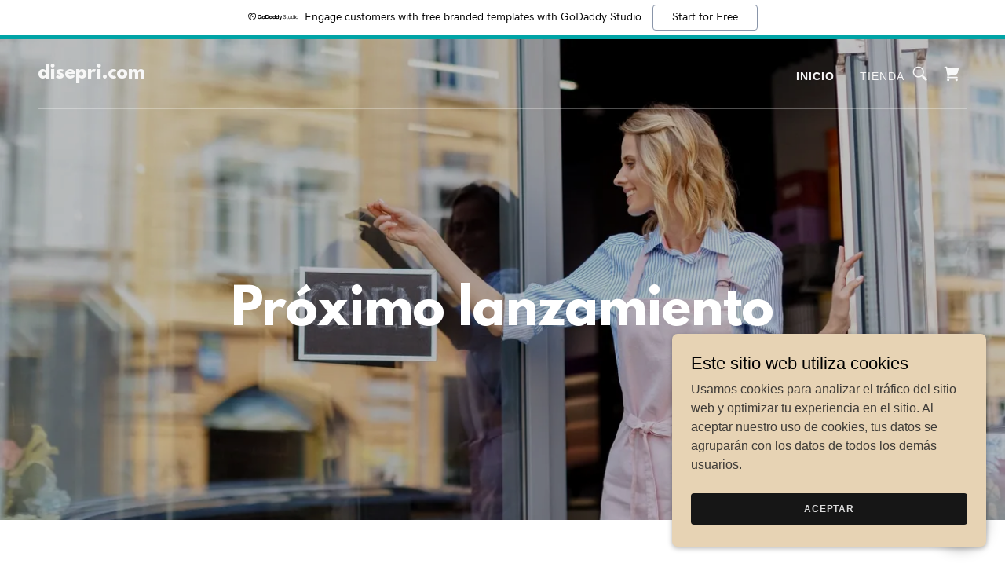

--- FILE ---
content_type: text/html;charset=utf-8
request_url: https://disepri.com/
body_size: 20939
content:
<!DOCTYPE html><html lang="es-MX"><head><meta charSet="utf-8"/><meta http-equiv="X-UA-Compatible" content="IE=edge"/><meta name="viewport" content="width=device-width, initial-scale=1"/><title>disepri.com</title><meta name="author" content="disepri.com"/><meta name="generator" content="Starfield Technologies; Go Daddy Website Builder 8.0.0000"/><link rel="manifest" href="/manifest.webmanifest"/><link rel="apple-touch-icon" sizes="57x57" href="//img1.wsimg.com/isteam/ip/static/pwa-app/logo-default.png/:/rs=w:57,h:57,m"/><link rel="apple-touch-icon" sizes="60x60" href="//img1.wsimg.com/isteam/ip/static/pwa-app/logo-default.png/:/rs=w:60,h:60,m"/><link rel="apple-touch-icon" sizes="72x72" href="//img1.wsimg.com/isteam/ip/static/pwa-app/logo-default.png/:/rs=w:72,h:72,m"/><link rel="apple-touch-icon" sizes="114x114" href="//img1.wsimg.com/isteam/ip/static/pwa-app/logo-default.png/:/rs=w:114,h:114,m"/><link rel="apple-touch-icon" sizes="120x120" href="//img1.wsimg.com/isteam/ip/static/pwa-app/logo-default.png/:/rs=w:120,h:120,m"/><link rel="apple-touch-icon" sizes="144x144" href="//img1.wsimg.com/isteam/ip/static/pwa-app/logo-default.png/:/rs=w:144,h:144,m"/><link rel="apple-touch-icon" sizes="152x152" href="//img1.wsimg.com/isteam/ip/static/pwa-app/logo-default.png/:/rs=w:152,h:152,m"/><link rel="apple-touch-icon" sizes="180x180" href="//img1.wsimg.com/isteam/ip/static/pwa-app/logo-default.png/:/rs=w:180,h:180,m"/><meta property="og:url" content="https://disepri.com/"/>
<meta property="og:site_name" content="disepri.com"/>
<meta property="og:title" content="disepri.com"/>
<meta property="og:type" content="website"/>
<meta property="og:image" content="https://img1.wsimg.com/isteam/stock/wVVEWGP"/>
<meta property="og:locale" content="es_MX"/>
<meta name="twitter:card" content="summary"/>
<meta name="twitter:title" content="disepri.com"/>
<meta name="twitter:description" content="‌‌Próximo lanzamiento"/>
<meta name="twitter:image" content="https://img1.wsimg.com/isteam/stock/wVVEWGP"/>
<meta name="twitter:image:alt" content="disepri.com"/>
<meta name="theme-color" content="#e7d3b4"/><style>.x{-ms-text-size-adjust:100%;-webkit-text-size-adjust:100%;-webkit-tap-highlight-color:rgba(0,0,0,0);margin:0;box-sizing:border-box}.x *,.x :after,.x :before{box-sizing:inherit}.x-el a[href^="mailto:"]:not(.x-el),.x-el a[href^="tel:"]:not(.x-el){color:inherit;font-size:inherit;text-decoration:inherit}.x-el-article,.x-el-aside,.x-el-details,.x-el-figcaption,.x-el-figure,.x-el-footer,.x-el-header,.x-el-hgroup,.x-el-main,.x-el-menu,.x-el-nav,.x-el-section,.x-el-summary{display:block}.x-el-audio,.x-el-canvas,.x-el-progress,.x-el-video{display:inline-block;vertical-align:baseline}.x-el-audio:not([controls]){display:none;height:0}.x-el-template{display:none}.x-el-a{background-color:transparent;color:inherit}.x-el-a:active,.x-el-a:hover{outline:0}.x-el-abbr[title]{border-bottom:1px dotted}.x-el-b,.x-el-strong{font-weight:700}.x-el-dfn{font-style:italic}.x-el-mark{background:#ff0;color:#000}.x-el-small{font-size:80%}.x-el-sub,.x-el-sup{font-size:75%;line-height:0;position:relative;vertical-align:baseline}.x-el-sup{top:-.5em}.x-el-sub{bottom:-.25em}.x-el-img{vertical-align:middle;border:0}.x-el-svg:not(:root){overflow:hidden}.x-el-figure{margin:0}.x-el-hr{box-sizing:content-box;height:0}.x-el-pre{overflow:auto}.x-el-code,.x-el-kbd,.x-el-pre,.x-el-samp{font-family:monospace,monospace;font-size:1em}.x-el-button,.x-el-input,.x-el-optgroup,.x-el-select,.x-el-textarea{color:inherit;font:inherit;margin:0}.x-el-button{overflow:visible}.x-el-button,.x-el-select{text-transform:none}.x-el-button,.x-el-input[type=button],.x-el-input[type=reset],.x-el-input[type=submit]{-webkit-appearance:button;cursor:pointer}.x-el-button[disabled],.x-el-input[disabled]{cursor:default}.x-el-button::-moz-focus-inner,.x-el-input::-moz-focus-inner{border:0;padding:0}.x-el-input{line-height:normal}.x-el-input[type=checkbox],.x-el-input[type=radio]{box-sizing:border-box;padding:0}.x-el-input[type=number]::-webkit-inner-spin-button,.x-el-input[type=number]::-webkit-outer-spin-button{height:auto}.x-el-input[type=search]{-webkit-appearance:textfield;box-sizing:content-box}.x-el-input[type=search]::-webkit-search-cancel-button,.x-el-input[type=search]::-webkit-search-decoration{-webkit-appearance:none}.x-el-textarea{border:0}.x-el-fieldset{border:1px solid silver;margin:0 2px;padding:.35em .625em .75em}.x-el-legend{border:0;padding:0}.x-el-textarea{overflow:auto}.x-el-optgroup{font-weight:700}.x-el-table{border-collapse:collapse;border-spacing:0}.x-el-td,.x-el-th{padding:0}.x{-webkit-font-smoothing:antialiased}.x-el-hr{border:0}.x-el-fieldset,.x-el-input,.x-el-select,.x-el-textarea{margin-top:0;margin-bottom:0}.x-el-fieldset,.x-el-input[type=email],.x-el-input[type=text],.x-el-textarea{width:100%}.x-el-input,.x-el-label{vertical-align:middle}.x-el-input{border-style:none;padding:.5em}.x-el-select:not([multiple]){vertical-align:middle}.x-el-textarea{line-height:1.75;padding:.5em}.x-el.d-none{display:none!important}.sideline-footer{margin-top:auto}.disable-scroll{touch-action:none;overflow:hidden;position:fixed;max-width:100vw}@keyframes loaderscale{0%{transform:scale(1);opacity:1}45%{transform:scale(.1);opacity:.7}80%{transform:scale(1);opacity:1}}.x-loader svg{display:inline-block}.x-loader svg:first-child{animation:loaderscale .75s cubic-bezier(.2,.68,.18,1.08) -.24s infinite}.x-loader svg:nth-child(2){animation:loaderscale .75s cubic-bezier(.2,.68,.18,1.08) -.12s infinite}.x-loader svg:nth-child(3){animation:loaderscale .75s cubic-bezier(.2,.68,.18,1.08) 0s infinite}.x-icon>svg{transition:transform .33s ease-in-out}.x-icon>svg.rotate-90{transform:rotate(-90deg)}.x-icon>svg.rotate90{transform:rotate(90deg)}.x-icon>svg.rotate-180{transform:rotate(-180deg)}.x-icon>svg.rotate180{transform:rotate(180deg)}.x-rt ol,.x-rt ul{text-align:left}.x-rt p{margin:0}.mte-inline-block{display:inline-block}@media only screen and (min-device-width:1025px){:root select,_::-webkit-full-page-media,_:future{font-family:sans-serif!important}}

</style>
<style>/*
This license can also be found at this permalink: https://www.fontsquirrel.com/license/league-spartan

Copyright (c) September 22 2014, Micah Rich micah@micahrich.com, with Reserved Font Name: "League Spartan".

This Font Software is licensed under the SIL Open Font License, Version 1.1.
This license is copied below, and is also available with a FAQ at: http://scripts.sil.org/OFL

—————————————————————————————-
SIL OPEN FONT LICENSE Version 1.1 - 26 February 2007
—————————————————————————————-
*/
@import url('//img1.wsimg.com/blobby/go/font/LeagueSpartan/league-spartan.css');
@import url('');</style>
<style data-glamor="cxs-default-sheet">.x .c1-1{letter-spacing:normal}.x .c1-2{text-transform:none}.x .c1-3{background-color:rgb(255, 255, 255)}.x .c1-4{width:100%}.x .c1-5 > div{position:relative}.x .c1-6 > div{overflow:hidden}.x .c1-7 > div{margin-top:auto}.x .c1-8 > div{margin-right:auto}.x .c1-9 > div{margin-bottom:auto}.x .c1-a > div{margin-left:auto}.x .c1-b{font-family:Helvetica, arial, sans-serif}.x .c1-c{font-size:16px}.x .c1-h{background-color:rgb(22, 22, 22)}.x .c1-i{padding-top:56px}.x .c1-j{padding-bottom:56px}.x .c1-k{overflow:hidden}.x .c1-l{padding:0px !important}.x .c1-o{position:relative}.x .c1-p{flex-grow:1}.x .c1-q{display:flex}.x .c1-r{align-items:center}.x .c1-s{justify-content:flex-start}.x .c1-t{flex-direction:column}.x .c1-u{min-height:500px}.x .c1-v{background-position:center}.x .c1-w{background-size:auto, cover}.x .c1-x{background-blend-mode:normal}.x .c1-y{background-repeat:no-repeat}.x .c1-z{text-shadow:none}.x .c1-1m{position:static}.x .c1-1o{z-index:3}.x .c1-1p{background-color:transparent}.x .c1-1q{z-index:auto}.x .c1-1v{flex-wrap:nowrap}.x .c1-1w{margin-top:0px}.x .c1-1x{margin-right:0px}.x .c1-1y{margin-bottom:0px}.x .c1-1z{margin-left:0px}.x .c1-20{padding-top:24px}.x .c1-21{padding-right:24px}.x .c1-22{padding-bottom:24px}.x .c1-23{padding-left:24px}.x .c1-24{[object -object]:0px}.x .c1-26{width:70%}.x .c1-27{text-align:left}.x .c1-28{overflow-wrap:break-word}.x .c1-29{padding-left:8px}.x .c1-2a{padding-right:8px}.x .c1-2b{display:inline-block}.x .c1-2c{font-family:'League Spartan', arial, helvetica, sans-serif}.x .c1-2g{letter-spacing:inherit}.x .c1-2h{text-transform:inherit}.x .c1-2i{text-decoration:none}.x .c1-2j{word-wrap:break-word}.x .c1-2k{display:inline}.x .c1-2l{cursor:pointer}.x .c1-2m{border-top:0px}.x .c1-2n{border-right:0px}.x .c1-2o{border-bottom:0px}.x .c1-2p{border-left:0px}.x .c1-2q{max-width:100%}.x .c1-2r{color:rgb(231, 211, 180)}.x .c1-2s{font-weight:inherit}.x .c1-2t:hover{color:rgb(231, 211, 180)}.x .c1-2u:active{color:rgb(234, 216, 191)}.x .c1-2v{line-height:1.2}.x .c1-2w{color:rgb(247, 247, 247)}.x .c1-2x{font-size:22px}.x .c1-2y{font-weight:400}.x .c1-33{word-wrap:normal !important}.x .c1-34{overflow-wrap:normal !important}.x .c1-35{display:none}.x .c1-36{visibility:hidden}.x .c1-37{position:absolute}.x .c1-38{width:auto}.x .c1-39{overflow:visible}.x .c1-3a{left:0px}.x .c1-3b{font-size:32px}.x .c1-3g{font-size:28px}.x .c1-3l{width:30%}.x .c1-3m{padding-right:0px}.x .c1-3n{padding-left:0px}.x .c1-3o{justify-content:flex-end}.x .c1-3p{line-height:0}.x .c1-3r{font-size:12px}.x .c1-3w{letter-spacing:0.071em}.x .c1-3x{text-transform:uppercase}.x .c1-3y{font-size:14px}.x .c1-3z:hover{color:rgb(247, 247, 247)}.x .c1-40:hover{opacity:50%}.x .c1-41:active{color:rgb(247, 247, 247)}.x .c1-46{vertical-align:middle}.x .c1-47{padding-top:6px}.x .c1-48{padding-right:6px}.x .c1-49{padding-bottom:6px}.x .c1-4a{padding-left:6px}.x .c1-4b{color:inherit}.x .c1-4c{vertical-align:top}.x .c1-4d{margin-left:auto}.x .c1-4e{margin-right:auto}.x .c1-4i{padding-left:48px}.x .c1-4j{padding-right:48px}.x .c1-4k{justify-content:space-between}.x .c1-4l{gap:32px}.x .c1-4m{flex-basis:28%}.x .c1-4n{max-width:28%}.x .c1-4s{flex-basis:65%}.x .c1-4t{max-width:65%}.x .c1-4u{padding-top:5px}.x .c1-4v{line-height:24px}.x .c1-4w{-webkit-margin-before:0}.x .c1-4x{-webkit-margin-after:0}.x .c1-4y{-webkit-padding-start:0}.x .c1-4z{padding-top:0}.x .c1-50{padding-bottom:0}.x .c1-51{color:rgb(164, 164, 164)}.x .c1-52{margin-bottom:none}.x .c1-53{list-style:none}.x .c1-54{padding-left:32px}.x .c1-55{white-space:nowrap}.x .c1-56:first-child{margin-left:0}.x .c1-57:first-child{padding-left:0}.x .c1-58{display:block}.x .c1-59{font-weight:700}.x .c1-5a{margin-left:-6px}.x .c1-5b{margin-right:-6px}.x .c1-5c{margin-top:-6px}.x .c1-5d{margin-bottom:-6px}.x .c1-5e{transition:transform .33s ease-in-out}.x .c1-5f{transform:rotate(0deg)}.x .c1-5g{padding-top:16px}.x .c1-5h{padding-bottom:16px}.x .c1-5i{padding-left:16px}.x .c1-5j{padding-right:16px}.x .c1-5k{border-radius:4px}.x .c1-5l{box-shadow:0 3px 6px 3px rgba(0,0,0,0.24)}.x .c1-5m{right:0px}.x .c1-5n{top:32px}.x .c1-5o{max-height:45vh}.x .c1-5p{overflow-y:auto}.x .c1-5q{z-index:1003}.x .c1-5z:last-child{margin-bottom:0}.x .c1-60{margin-top:8px}.x .c1-61{margin-bottom:8px}.x .c1-62{line-height:1.5}.x .c1-63{width:40px}.x .c1-64{transform:translateY(-50%)}.x .c1-65{left:0px}.x .c1-66{top:calc(50%)}.x .c1-68{border-color:rgba(255, 255, 255, 0.3)}.x .c1-69{border-bottom-width:1px}.x .c1-6a{border-style:solid}.x .c1-6d{position:fixed}.x .c1-6e{top:0px}.x .c1-6f{height:100%}.x .c1-6g{z-index:10002}.x .c1-6h{-webkit-overflow-scrolling:touch}.x .c1-6i{transform:translateX(-249vw)}.x .c1-6j{overscroll-behavior:contain}.x .c1-6k{box-shadow:0 2px 6px 0px rgba(0,0,0,0.2)}.x .c1-6l{transition:transform .3s ease-in-out}.x .c1-6m{line-height:1.3em}.x .c1-6n{font-style:normal}.x .c1-6o{top:15px}.x .c1-6p{right:15px}.x .c1-6q{overflow-x:hidden}.x .c1-6r{overscroll-behavior:none}.x .c1-6s{margin-bottom:32px}.x .c1-6t::-webkit-scrollbar{display:none}.x .c1-6y{margin-bottom:24px}.x .c1-6z li{border-style:none}.x .c1-70{border-color:rgba(76, 76, 76, 0.5)}.x .c1-71{border-bottom-width:1px}.x .c1-72{border-bottom-style:solid}.x .c1-73:last-child{border-bottom:0}.x .c1-74{padding-right:4px}.x .c1-75{min-width:200px}.x .c1-76:active{color:rgb(231, 211, 180)}.x .c1-78{height:auto}.x .c1-79{margin-bottom:16px}.x .c1-7a{padding-top:8px}.x .c1-7b{padding-bottom:8px}.x .c1-7c{margin-top:16px}.x .c1-7g{border-color:rgba(137, 137, 137, 0.5)}.x .c1-7h{border-top-width:1px}.x .c1-7i{border-right-width:1px}.x .c1-7j{border-left-width:1px}.x .c1-7k{padding-left:40px}.x .c1-7l{padding-right:40px}.x .c1-7m{color:rgb(191, 191, 191)}.x .c1-7n::placeholder{color:inherit}.x .c1-7o:focus{outline:none}.x .c1-7p:focus{box-shadow:inset 0 0 0 1px currentColor}.x .c1-7q::-webkit-input-placeholder{color:inherit}.x .c1-7y{margin-top:24px}.x .c1-7z{margin-left:16px}.x .c1-80{justify-content:center}.x .c1-85{flex-shrink:0}.x .c1-86{flex-basis:auto}.x .c1-87{text-align:center}.x .c1-8d{white-space:pre-line}.x .c1-8e{font-size:40px}.x .c1-8f{color:rgb(255, 255, 255)}.x .c1-8o{line-height:1.4}.x .c1-8p{margin-bottom:40px}.x .c1-8q{color:rgb(163, 146, 119)}.x .c1-8r{font-size:unset}.x .c1-8s{font-family:unset}.x .c1-8t{letter-spacing:unset}.x .c1-8u{text-transform:unset}.x .c1-8v{line-height:0px}.x .c1-8w{border-color:rgb(226, 226, 226)}.x .c1-8x{border-bottom-width:2px}.x .c1-8y{width:50px}.x .c1-8z{top:0px}.x .c1-90{bottom:0px}.x .c1-91{min-height:100px}.x .c1-92{z-index:200}.x .c1-93 > svg circle{animation:blink 2s infinite alternate cubic-bezier(.64,.21,.39,.9);}.x .c1-94{opacity:0.5}.x .c1-95{color:rgb(89, 89, 89)}.x .c1-96{background-color:rgb(246, 246, 246)}.x .c1-97{color:rgb(158, 140, 112)}.x .c1-98{border-color:rgb(218, 218, 218)}.x .c1-99{box-sizing:border-box}.x .c1-9a{flex-direction:row}.x .c1-9b{flex-wrap:wrap}.x .c1-9c{margin-right:-12px}.x .c1-9d{margin-bottom:-24px}.x .c1-9e{margin-left:-12px}.x .c1-9j{flex-shrink:1}.x .c1-9k{flex-basis:100%}.x .c1-9l{padding-right:12px}.x .c1-9m{padding-bottom:48px}.x .c1-9n{padding-left:12px}.x .c1-9t{align-self:flex-start}.x .c1-9x{border-width:0 !important}.x .c1-9y{aspect-ratio:2 / 1}.x .c1-9z{order:-1}.x .c1-a0{z-index:1}.x .c1-a1 > *{max-width:100%}.x .c1-a2 > :nth-child(n){margin-bottom:24px}.x .c1-a3  > :last-child{margin-bottom:0 !important}.x .c1-a6{line-height:1.25}.x .c1-a7{color:rgb(21, 21, 21)}.x .c1-a8{text-wrap:pretty}.x .c1-a9 > p > ol{text-align:left}.x .c1-aa > p > ol{display:block}.x .c1-ab > p > ol{padding-left:1.3em}.x .c1-ac > p > ol{margin-left:16px}.x .c1-ad > p > ol{margin-right:16px}.x .c1-ae > p > ol{margin-top:auto}.x .c1-af > p > ol{margin-bottom:auto}.x .c1-ag > p > ol{text-wrap:pretty}.x .c1-ah > p > ul{text-align:left}.x .c1-ai > p > ul{display:block}.x .c1-aj > p > ul{padding-left:1.3em}.x .c1-ak > p > ul{margin-left:16px}.x .c1-al > p > ul{margin-right:16px}.x .c1-am > p > ul{margin-top:auto}.x .c1-an > p > ul{margin-bottom:auto}.x .c1-ao > p > ul{text-wrap:pretty}.x .c1-ap > ul{text-align:left}.x .c1-aq > ul{display:block}.x .c1-ar > ul{padding-left:1.3em}.x .c1-as > ul{margin-left:16px}.x .c1-at > ul{margin-right:16px}.x .c1-au > ul{margin-top:auto}.x .c1-av > ul{margin-bottom:auto}.x .c1-aw > ul{text-wrap:pretty}.x .c1-ax > ol{text-align:left}.x .c1-ay > ol{display:block}.x .c1-az > ol{padding-left:1.3em}.x .c1-b0 > ol{margin-left:16px}.x .c1-b1 > ol{margin-right:16px}.x .c1-b2 > ol{margin-top:auto}.x .c1-b3 > ol{margin-bottom:auto}.x .c1-b4 > ol{text-wrap:pretty}.x .c1-b5{color:rgb(87, 87, 87)}.x .c1-b6{font-size:inherit !important}.x .c1-b7{line-height:inherit}.x .c1-b8{font-style:italic}.x .c1-b9{text-decoration:line-through}.x .c1-ba{text-decoration:underline}.x .c1-bb{flex-direction:row-reverse}.x .c1-bc{margin-top:-4px}.x .c1-bd{color:rgb(27, 27, 27)}.x .c1-be{flex-basis:0%}.x .c1-bl{color:rgb(94, 94, 94)}.x .c1-br{padding-top:23px}.x .c1-bs{padding-bottom:7px}.x .c1-bt{color:rgb(71, 71, 71)}.x .c1-bu:focus + label{font-size:12px}.x .c1-bv:focus + label{top:8px}.x .c1-bw:focus + label{color:rgb(133, 116, 90)}.x .c1-bx:not([value=""]) + label{font-size:12px}.x .c1-by:not([value=""]) + label{top:8px}.x .c1-bz:not([value=""]) + label{color:rgb(133, 116, 90)}.x .c1-c0{top:33%}.x .c1-c1{left:16px}.x .c1-c2{transition:all .15s ease}.x .c1-c3{pointer-events:none}.x .c1-c4{border-style:none}.x .c1-c5{display:inline-flex}.x .c1-c6{padding-right:32px}.x .c1-c7{min-height:56px}.x .c1-c8{border-radius:4px}.x .c1-c9{color:rgb(18, 18, 18)}.x .c1-ca{background-color:rgb(231, 211, 180)}.x .c1-cb:hover{background-color:rgb(229, 210, 181)}.x .c1-cf > :last-child{margin-bottom:0}.x .c1-cg{word-break:normal}.x .c1-ch{padding-left:4px}.x .c1-ci{flex-grow:3}.x .c1-cl{color:rgb(169, 169, 169)}.x .c1-co{margin-bottom:4px}.x .c1-cp{margin-top:32px}.x .c1-cq{list-style-type:none}.x .c1-cu{right:24px}.x .c1-cv{bottom:24px}.x .c1-cw{z-index:9999}.x .c1-cx{width:65px}.x .c1-cy{height:65px}.x .c1-d0{border-radius:50%}.x .c1-d1{box-shadow:0px 3px 18px rgba(0, 0, 0, 0.25)}.x .c1-d2{transform:translateZ(0)}.x .c1-d3{right:0px}.x .c1-d4{z-index:10000}.x .c1-d5{border-radius:0px}.x .c1-d6{transition:all 1s ease-in}.x .c1-d7{box-shadow:0 2px 6px 0px rgba(0,0,0,0.3)}.x .c1-d8{contain:content}.x .c1-d9{bottom:-500px}.x .c1-dg{color:rgb(0, 0, 0)}.x .c1-dh{max-height:300px}.x .c1-di{color:rgb(63, 60, 56)}.x .c1-dk{word-break:break-word}.x .c1-dl{flex-basis:50%}.x .c1-dm{padding-top:4px}.x .c1-dn{padding-bottom:4px}.x .c1-do{min-height:40px}.x .c1-dp{color:rgb(219, 219, 219)}.x .c1-dq:nth-child(2){margin-left:24px}.x .c1-dr:hover{background-color:rgb(0, 0, 0)}</style>
<style data-glamor="cxs-media-sheet">@media (max-width: 450px){.x .c1-10{background-image:linear-gradient(to bottom, rgba(0, 0, 0, 0.25) 0%, rgba(0, 0, 0, 0.25) 100%), url("//img1.wsimg.com/isteam/stock/wVVEWGP/:/rs=w:450,m")}}@media (max-width: 450px) and (-webkit-min-device-pixel-ratio: 2), (max-width: 450px) and (min-resolution: 192dpi){.x .c1-11{background-image:linear-gradient(to bottom, rgba(0, 0, 0, 0.25) 0%, rgba(0, 0, 0, 0.25) 100%), url("//img1.wsimg.com/isteam/stock/wVVEWGP/:/rs=w:900,m")}}@media (max-width: 450px) and (-webkit-min-device-pixel-ratio: 3), (max-width: 450px) and (min-resolution: 288dpi){.x .c1-12{background-image:linear-gradient(to bottom, rgba(0, 0, 0, 0.25) 0%, rgba(0, 0, 0, 0.25) 100%), url("//img1.wsimg.com/isteam/stock/wVVEWGP/:/rs=w:1350,m")}}@media (min-width: 451px) and (max-width: 767px){.x .c1-13{background-image:linear-gradient(to bottom, rgba(0, 0, 0, 0.25) 0%, rgba(0, 0, 0, 0.25) 100%), url("//img1.wsimg.com/isteam/stock/wVVEWGP/:/rs=w:767,m")}}@media (min-width: 451px) and (max-width: 767px) and (-webkit-min-device-pixel-ratio: 2), (min-width: 451px) and (max-width: 767px) and (min-resolution: 192dpi){.x .c1-14{background-image:linear-gradient(to bottom, rgba(0, 0, 0, 0.25) 0%, rgba(0, 0, 0, 0.25) 100%), url("//img1.wsimg.com/isteam/stock/wVVEWGP/:/rs=w:1534,m")}}@media (min-width: 451px) and (max-width: 767px) and (-webkit-min-device-pixel-ratio: 3), (min-width: 451px) and (max-width: 767px) and (min-resolution: 288dpi){.x .c1-15{background-image:linear-gradient(to bottom, rgba(0, 0, 0, 0.25) 0%, rgba(0, 0, 0, 0.25) 100%), url("//img1.wsimg.com/isteam/stock/wVVEWGP/:/rs=w:2301,m")}}@media (min-width: 768px) and (max-width: 1023px){.x .c1-16{background-image:linear-gradient(to bottom, rgba(0, 0, 0, 0.25) 0%, rgba(0, 0, 0, 0.25) 100%), url("//img1.wsimg.com/isteam/stock/wVVEWGP/:/rs=w:1023,m")}}@media (min-width: 768px) and (max-width: 1023px) and (-webkit-min-device-pixel-ratio: 2), (min-width: 768px) and (max-width: 1023px) and (min-resolution: 192dpi){.x .c1-17{background-image:linear-gradient(to bottom, rgba(0, 0, 0, 0.25) 0%, rgba(0, 0, 0, 0.25) 100%), url("//img1.wsimg.com/isteam/stock/wVVEWGP/:/rs=w:2046,m")}}@media (min-width: 768px) and (max-width: 1023px) and (-webkit-min-device-pixel-ratio: 3), (min-width: 768px) and (max-width: 1023px) and (min-resolution: 288dpi){.x .c1-18{background-image:linear-gradient(to bottom, rgba(0, 0, 0, 0.25) 0%, rgba(0, 0, 0, 0.25) 100%), url("//img1.wsimg.com/isteam/stock/wVVEWGP/:/rs=w:3069,m")}}@media (min-width: 1024px) and (max-width: 1279px){.x .c1-19{background-image:linear-gradient(to bottom, rgba(0, 0, 0, 0.25) 0%, rgba(0, 0, 0, 0.25) 100%), url("//img1.wsimg.com/isteam/stock/wVVEWGP/:/rs=w:1279,m")}}@media (min-width: 1024px) and (max-width: 1279px) and (-webkit-min-device-pixel-ratio: 2), (min-width: 1024px) and (max-width: 1279px) and (min-resolution: 192dpi){.x .c1-1a{background-image:linear-gradient(to bottom, rgba(0, 0, 0, 0.25) 0%, rgba(0, 0, 0, 0.25) 100%), url("//img1.wsimg.com/isteam/stock/wVVEWGP/:/rs=w:2558,m")}}@media (min-width: 1024px) and (max-width: 1279px) and (-webkit-min-device-pixel-ratio: 3), (min-width: 1024px) and (max-width: 1279px) and (min-resolution: 288dpi){.x .c1-1b{background-image:linear-gradient(to bottom, rgba(0, 0, 0, 0.25) 0%, rgba(0, 0, 0, 0.25) 100%), url("//img1.wsimg.com/isteam/stock/wVVEWGP/:/rs=w:3837,m")}}@media (min-width: 1280px) and (max-width: 1535px){.x .c1-1c{background-image:linear-gradient(to bottom, rgba(0, 0, 0, 0.25) 0%, rgba(0, 0, 0, 0.25) 100%), url("//img1.wsimg.com/isteam/stock/wVVEWGP/:/rs=w:1535,m")}}@media (min-width: 1280px) and (max-width: 1535px) and (-webkit-min-device-pixel-ratio: 2), (min-width: 1280px) and (max-width: 1535px) and (min-resolution: 192dpi){.x .c1-1d{background-image:linear-gradient(to bottom, rgba(0, 0, 0, 0.25) 0%, rgba(0, 0, 0, 0.25) 100%), url("//img1.wsimg.com/isteam/stock/wVVEWGP/:/rs=w:3070,m")}}@media (min-width: 1280px) and (max-width: 1535px) and (-webkit-min-device-pixel-ratio: 3), (min-width: 1280px) and (max-width: 1535px) and (min-resolution: 288dpi){.x .c1-1e{background-image:linear-gradient(to bottom, rgba(0, 0, 0, 0.25) 0%, rgba(0, 0, 0, 0.25) 100%), url("//img1.wsimg.com/isteam/stock/wVVEWGP/:/rs=w:4605,m")}}@media (min-width: 1536px) and (max-width: 1920px){.x .c1-1f{background-image:linear-gradient(to bottom, rgba(0, 0, 0, 0.25) 0%, rgba(0, 0, 0, 0.25) 100%), url("//img1.wsimg.com/isteam/stock/wVVEWGP/:/rs=w:1920,m")}}@media (min-width: 1536px) and (max-width: 1920px) and (-webkit-min-device-pixel-ratio: 2), (min-width: 1536px) and (max-width: 1920px) and (min-resolution: 192dpi){.x .c1-1g{background-image:linear-gradient(to bottom, rgba(0, 0, 0, 0.25) 0%, rgba(0, 0, 0, 0.25) 100%), url("//img1.wsimg.com/isteam/stock/wVVEWGP/:/rs=w:3840,m")}}@media (min-width: 1536px) and (max-width: 1920px) and (-webkit-min-device-pixel-ratio: 3), (min-width: 1536px) and (max-width: 1920px) and (min-resolution: 288dpi){.x .c1-1h{background-image:linear-gradient(to bottom, rgba(0, 0, 0, 0.25) 0%, rgba(0, 0, 0, 0.25) 100%), url("//img1.wsimg.com/isteam/stock/wVVEWGP/:/rs=w:5760,m")}}@media (min-width: 1921px){.x .c1-1i{background-image:linear-gradient(to bottom, rgba(0, 0, 0, 0.25) 0%, rgba(0, 0, 0, 0.25) 100%), url("//img1.wsimg.com/isteam/stock/wVVEWGP/:/rs=w:100%25")}}@media (min-width: 1921px) and (-webkit-min-device-pixel-ratio: 2), (min-width: 1921px) and (min-resolution: 192dpi){.x .c1-1j{background-image:linear-gradient(to bottom, rgba(0, 0, 0, 0.25) 0%, rgba(0, 0, 0, 0.25) 100%), url("//img1.wsimg.com/isteam/stock/wVVEWGP/:/rs=w:100%25")}}@media (min-width: 1921px) and (-webkit-min-device-pixel-ratio: 3), (min-width: 1921px) and (min-resolution: 288dpi){.x .c1-1k{background-image:linear-gradient(to bottom, rgba(0, 0, 0, 0.25) 0%, rgba(0, 0, 0, 0.25) 100%), url("//img1.wsimg.com/isteam/stock/wVVEWGP/:/rs=w:100%25")}}</style>
<style data-glamor="cxs-xs-sheet">@media (max-width: 767px){.x .c1-m{padding-top:40px}}@media (max-width: 767px){.x .c1-n{padding-bottom:40px}}@media (max-width: 767px){.x .c1-2d{justify-content:flex-start}}@media (max-width: 767px){.x .c1-2e{max-width:100%}}@media (max-width: 767px){.x .c1-4o{width:100%}}@media (max-width: 767px){.x .c1-4p{display:flex}}@media (max-width: 767px){.x .c1-4q{justify-content:center}}@media (max-width: 767px){.x .c1-7r{font-size:16px}}@media (max-width: 767px){.x .c1-7s{top:50%}}@media (max-width: 767px){.x .c1-7t{transform:translateY(-50%)}}@media (max-width: 767px){.x .c1-7u{left:8px}}@media (max-width: 767px){.x .c1-8g{margin-top:0}}@media (max-width: 767px){.x .c1-8h{margin-right:auto}}@media (max-width: 767px){.x .c1-8i{margin-bottom:0}}@media (max-width: 767px){.x .c1-8j{margin-left:auto}}@media (max-width: 767px){.x .c1-a4 > :nth-child(n){margin-bottom:16px}}@media (max-width: 767px){.x .c1-a5  > :last-child{margin-bottom:0 !important}}@media (max-width: 767px){.x .c1-cr{flex-direction:column}}@media (max-width: 767px){.x .c1-cs{padding-top:4px}}@media (max-width: 767px){.x .c1-ct{padding-bottom:4px}}</style>
<style data-glamor="cxs-sm-sheet">@media (min-width: 768px){.x .c1-d{font-size:16px}}@media (min-width: 768px) and (max-width: 1023px){.x .c1-2f{width:auto}}@media (min-width: 768px){.x .c1-2z{font-size:22px}}@media (min-width: 768px){.x .c1-3c{font-size:38px}}@media (min-width: 768px){.x .c1-3h{font-size:30px}}@media (min-width: 768px){.x .c1-3s{font-size:12px}}@media (min-width: 768px){.x .c1-42{font-size:14px}}@media (min-width: 768px) and (max-width: 1023px){.x .c1-4r{width:100%}}@media (min-width: 768px) and (max-width: 1023px){.x .c1-5s{right:0px}}@media (min-width: 768px){.x .c1-6u{width:100%}}@media (min-width: 768px) and (max-width: 1023px){.x .c1-7v{top:50%}}@media (min-width: 768px) and (max-width: 1023px){.x .c1-7w{transform:translateY(-50%)}}@media (min-width: 768px) and (max-width: 1023px){.x .c1-7x{left:8px}}@media (min-width: 768px){.x .c1-8k{font-size:48px}}@media (min-width: 768px){.x .c1-9f{margin-top:0}}@media (min-width: 768px){.x .c1-9g{margin-right:-24px}}@media (min-width: 768px){.x .c1-9h{margin-bottom:-48px}}@media (min-width: 768px){.x .c1-9i{margin-left:-24px}}@media (min-width: 768px){.x .c1-9o{padding-top:0}}@media (min-width: 768px){.x .c1-9p{padding-right:24px}}@media (min-width: 768px){.x .c1-9q{padding-bottom:48px}}@media (min-width: 768px){.x .c1-9r{padding-left:24px}}@media (min-width: 768px){.x .c1-9s{margin-bottom:0}}@media (min-width: 768px){.x .c1-9u{flex-basis:50%}}@media (min-width: 768px){.x .c1-9v{max-width:50%}}@media (min-width: 768px){.x .c1-9w{padding-bottom:0}}@media (min-width: 768px){.x .c1-bf{margin-left:8.333333333333332%}}@media (min-width: 768px){.x .c1-bg{flex-basis:83.33333333333334%}}@media (min-width: 768px){.x .c1-bh{max-width:83.33333333333334%}}@media (min-width: 768px){.x .c1-bm{flex-direction:row}}@media (min-width: 768px){.x .c1-bn{margin-top:4px}}@media (min-width: 768px){.x .c1-bo{margin-bottom:4px}}@media (min-width: 768px){.x .c1-bp{margin-right:24px}}@media (min-width: 768px){.x .c1-bq{height:100%}}@media (min-width: 768px){.x .c1-cc{max-width:30%}}@media (min-width: 768px){.x .c1-cd{width:auto}}@media (min-width: 768px){.x .c1-ce{text-align:center}}@media (min-width: 768px){.x .c1-da{width:400px}}@media (min-width: 768px){.x .c1-db{max-height:500px}}@media (min-width: 768px){.x .c1-dc{border-radius:7px}}@media (min-width: 768px){.x .c1-dd{margin-top:24px}}@media (min-width: 768px){.x .c1-de{margin-bottom:24px}}@media (min-width: 768px){.x .c1-df{margin-left:24px}}@media (min-width: 768px){.x .c1-dj{max-height:200px}}</style>
<style data-glamor="cxs-md-sheet">@media (min-width: 1024px){.x .c1-e{font-size:16px}}@media (min-width: 1024px){.x .c1-1l{min-height:85vh}}@media (min-width: 1024px){.x .c1-1n{position:static}}@media (min-width: 1024px){.x .c1-1r{padding-top:0px}}@media (min-width: 1024px){.x .c1-1s{padding-bottom:0px}}@media (min-width: 1024px){.x .c1-1t{padding-left:0px}}@media (min-width: 1024px){.x .c1-1u{padding-right:0px}}@media (min-width: 1024px){.x .c1-25{display:none}}@media (min-width: 1024px){.x .c1-30{font-size:22px}}@media (min-width: 1024px){.x .c1-3d{font-size:38px}}@media (min-width: 1024px){.x .c1-3i{font-size:30px}}@media (min-width: 1024px){.x .c1-3q{justify-content:inherit}}@media (min-width: 1024px){.x .c1-3t{font-size:12px}}@media (min-width: 1024px){.x .c1-43{font-size:14px}}@media (min-width: 1024px){.x .c1-4f{display:flex}}@media (min-width: 1024px){.x .c1-4g{width:100%}}@media (min-width: 1024px){.x .c1-4h{flex-direction:column}}@media (min-width: 1024px) and (max-width: 1279px){.x .c1-5r{right:0px}}@media (min-width: 1024px){.x .c1-5t{border-radius:0}}@media (min-width: 1024px){.x .c1-5u{margin-top:0px}}@media (min-width: 1024px){.x .c1-5v{padding-top:24px}}@media (min-width: 1024px){.x .c1-5w{padding-bottom:24px}}@media (min-width: 1024px){.x .c1-5x{padding-left:24px}}@media (min-width: 1024px){.x .c1-5y{padding-right:24px}}@media (min-width: 1024px){.x .c1-67{left:0px}}@media (min-width: 1024px){.x .c1-6b{margin-bottom:0px}}@media (min-width: 1024px){.x .c1-6c{width:auto}}@media (min-width: 1024px){.x .c1-6v{width:984px}}@media (min-width: 1024px){.x .c1-77{min-width:300px}}@media (min-width: 1024px){.x .c1-7d{position:relative}}@media (min-width: 1024px){.x .c1-7e{margin-right:0}}@media (min-width: 1024px){.x .c1-7f{margin-left:0}}@media (min-width: 1024px){.x .c1-81{justify-content:center}}@media (min-width: 1024px){.x .c1-82{margin-left:auto}}@media (min-width: 1024px){.x .c1-83{margin-right:auto}}@media (min-width: 1024px){.x .c1-84{max-width:66%}}@media (min-width: 1024px){.x .c1-88{padding-top:56px}}@media (min-width: 1024px){.x .c1-89{padding-bottom:56px}}@media (min-width: 1024px){.x .c1-8a{text-align:center}}@media (min-width: 1024px){.x .c1-8b{max-width:100%}}@media (min-width: 1024px){.x .c1-8c{align-items:center}}@media (min-width: 1024px){.x .c1-8l{font-size:48px}}@media (min-width: 1024px){.x .c1-bi{margin-left:16.666666666666664%}}@media (min-width: 1024px){.x .c1-bj{flex-basis:66.66666666666666%}}@media (min-width: 1024px){.x .c1-bk{max-width:66.66666666666666%}}@media (min-width: 1024px){.x .c1-cj{flex-basis:0%}}@media (min-width: 1024px){.x .c1-ck{max-width:none}}@media (min-width: 1024px){.x .c1-cm{text-align:left}}@media (min-width: 1024px){.x .c1-cn{text-align:right}}@media (min-width: 1024px){.x .c1-cz{z-index:9999}}</style>
<style data-glamor="cxs-lg-sheet">@media (min-width: 1280px){.x .c1-f{font-size:16px}}@media (min-width: 1280px){.x .c1-31{font-size:22px}}@media (min-width: 1280px){.x .c1-3e{font-size:44px}}@media (min-width: 1280px){.x .c1-3j{font-size:32px}}@media (min-width: 1280px){.x .c1-3u{font-size:12px}}@media (min-width: 1280px){.x .c1-44{font-size:14px}}@media (min-width: 1280px){.x .c1-6w{width:1160px}}@media (min-width: 1280px){.x .c1-8m{font-size:62px}}</style>
<style data-glamor="cxs-xl-sheet">@media (min-width: 1536px){.x .c1-g{font-size:18px}}@media (min-width: 1536px){.x .c1-32{font-size:24px}}@media (min-width: 1536px){.x .c1-3f{font-size:48px}}@media (min-width: 1536px){.x .c1-3k{font-size:36px}}@media (min-width: 1536px){.x .c1-3v{font-size:14px}}@media (min-width: 1536px){.x .c1-45{font-size:16px}}@media (min-width: 1536px){.x .c1-6x{width:1280px}}@media (min-width: 1536px){.x .c1-8n{font-size:64px}}</style>
<style>@keyframes opacity-bounce { 
      0% {opacity: 0;transform: translateY(100%); } 
      60% { transform: translateY(-20%); } 
      100% { opacity: 1; transform: translateY(0); }
    }</style>
<style>.gd-ad-flex-parent {
          animation-name: opacity-bounce; 
          animation-duration: 800ms; 
          animation-delay: 400ms; 
          animation-fill-mode: forwards; 
          animation-timing-function: ease; 
          opacity: 0;</style>
<style>@keyframes blink { 0%, 100% { opacity: 0; } 50% { opacity: 1; }}</style>
<style>.grecaptcha-badge { visibility: hidden; }</style>
<style>.page-inner { background-color: rgb(22, 22, 22); min-height: 100vh; }</style>
<script>"use strict";

if ('serviceWorker' in navigator) {
  window.addEventListener('load', function () {
    navigator.serviceWorker.register('/sw.js');
  });
}</script></head>
<body class="x  x-fonts-league-spartan"><div id="layout-3-a-2-b-1-a-99-ab-06-45-ed-af-29-81-f-13-a-18268-a" class="layout layout-layout layout-layout-layout-13 locale-es-MX lang-es"><div data-ux="Page" id="page-38230" class="x-el x-el-div x-el c1-1 c1-2 c1-3 c1-4 c1-5 c1-6 c1-7 c1-8 c1-9 c1-a c1-b c1-c c1-d c1-e c1-f c1-g c1-1 c1-2 c1-b c1-c c1-d c1-e c1-f c1-g"><div data-ux="Block" class="x-el x-el-div page-inner c1-1 c1-2 c1-b c1-c c1-d c1-e c1-f c1-g"><div id="704d4059-9c5a-4464-8fca-d640f5164281" class="widget widget-header widget-header-header-9"><div data-ux="Header" role="main" data-aid="HEADER_WIDGET" id="n-38231" class="x-el x-el-div x-el x-el c1-1 c1-2 c1-b c1-c c1-d c1-e c1-f c1-g c1-1 c1-2 c1-h c1-b c1-c c1-d c1-e c1-f c1-g c1-1 c1-2 c1-b c1-c c1-d c1-e c1-f c1-g"><div> <div id="freemium-ad-38233"></div><section data-ux="Section" data-aid="HEADER_SECTION" class="x-el x-el-section c1-1 c1-2 c1-h c1-i c1-j c1-k c1-l c1-b c1-c c1-m c1-n c1-d c1-e c1-f c1-g"><div data-ux="HeaderMedia" class="x-el x-el-div c1-1 c1-2 c1-o c1-p c1-b c1-c c1-d c1-e c1-f c1-g"><div role="img" data-aid="BACKGROUND_IMAGE_RENDERED" data-ux="HeaderMediaFillBackground" data-ht="Fill" class="x-el x-el-div c1-1 c1-2 c1-q c1-r c1-s c1-t c1-u c1-v c1-w c1-x c1-y c1-z c1-b c1-c c1-10 c1-11 c1-12 c1-13 c1-14 c1-15 c1-16 c1-17 c1-18 c1-19 c1-1a c1-1b c1-1c c1-1d c1-1e c1-1f c1-1g c1-1h c1-1i c1-1j c1-1k c1-d c1-1l c1-e c1-f c1-g"><div data-ux="Block" class="x-el x-el-div c1-1 c1-2 c1-1m c1-4 c1-b c1-c c1-d c1-1n c1-e c1-f c1-g"><div data-ux="Block" class="x-el x-el-div c1-1 c1-2 c1-1o c1-4 c1-1p c1-b c1-c c1-d c1-e c1-f c1-g"><nav data-ux="Block" class="x-el x-el-nav c1-1 c1-2 c1-o c1-1p c1-1q c1-b c1-c c1-d c1-1r c1-1s c1-1t c1-1u c1-e c1-f c1-g"><div data-ux="Block" class="x-el x-el-div c1-1 c1-2 c1-r c1-1v c1-4 c1-q c1-1w c1-1x c1-1y c1-1z c1-20 c1-21 c1-22 c1-23 c1-24 c1-b c1-c c1-d c1-25 c1-e c1-f c1-g"><div data-ux="Block" class="x-el x-el-div c1-1 c1-2 c1-q c1-26 c1-27 c1-s c1-28 c1-29 c1-2a c1-b c1-c c1-d c1-e c1-f c1-g"><div data-ux="Block" data-aid="HEADER_LOGO_RENDERED" class="x-el x-el-div c1-2b c1-2c c1-c c1-2d c1-2e c1-2f c1-d c1-e c1-f c1-g"><a rel="" role="link" aria-haspopup="menu" data-ux="Link" data-page="44bd28fc-da22-4818-bb71-d0f97c07651a" title="disepri.com" href="/" data-typography="LinkAlpha" class="x-el x-el-a c1-2g c1-2h c1-2i c1-2j c1-28 c1-2k c1-2l c1-2m c1-2n c1-2o c1-2p c1-2q c1-4 c1-b c1-2r c1-c c1-2s c1-2t c1-2u c1-d c1-e c1-f c1-g" data-tccl="ux2.HEADER.header9.Logo.Fill.Link.Default.38234.click,click"><div data-ux="Block" id="logo-container-38235" class="x-el x-el-div c1-1 c1-2 c1-2b c1-4 c1-o c1-b c1-c c1-d c1-e c1-f c1-g"><h3 role="heading" aria-level="3" data-ux="LogoHeading" id="logo-text-38236" data-aid="HEADER_LOGO_TEXT_RENDERED" headerTreatment="Fill" data-typography="LogoAlpha" class="x-el x-el-h3 c1-1 c1-2 c1-2j c1-28 c1-2v c1-1z c1-1x c1-1w c1-1y c1-2q c1-2b c1-2c c1-2w c1-2x c1-2y c1-2z c1-30 c1-31 c1-32">disepri.com</h3><span role="heading" aria-level="NaN" data-ux="scaler" data-size="xxlarge" data-scaler-id="scaler-logo-container-38235" aria-hidden="true" data-typography="LogoAlpha" class="x-el x-el-span c1-1 c1-2 c1-33 c1-34 c1-2v c1-1z c1-1x c1-1w c1-1y c1-2q c1-35 c1-36 c1-37 c1-38 c1-39 c1-3a c1-3b c1-2c c1-2w c1-2y c1-3c c1-3d c1-3e c1-3f">disepri.com</span><span role="heading" aria-level="NaN" data-ux="scaler" data-size="xlarge" data-scaler-id="scaler-logo-container-38235" aria-hidden="true" data-typography="LogoAlpha" class="x-el x-el-span c1-1 c1-2 c1-33 c1-34 c1-2v c1-1z c1-1x c1-1w c1-1y c1-2q c1-35 c1-36 c1-37 c1-38 c1-39 c1-3a c1-3g c1-2c c1-2w c1-2y c1-3h c1-3i c1-3j c1-3k">disepri.com</span><span role="heading" aria-level="NaN" data-ux="scaler" data-size="large" data-scaler-id="scaler-logo-container-38235" aria-hidden="true" data-typography="LogoAlpha" class="x-el x-el-span c1-1 c1-2 c1-33 c1-34 c1-2v c1-1z c1-1x c1-1w c1-1y c1-2q c1-35 c1-36 c1-37 c1-38 c1-39 c1-3a c1-2x c1-2c c1-2w c1-2y c1-2z c1-30 c1-31 c1-32">disepri.com</span></div></a></div></div><div data-ux="Block" class="x-el x-el-div c1-1 c1-2 c1-3l c1-3m c1-3n c1-q c1-3o c1-b c1-c c1-d c1-e c1-f c1-g"><div data-ux="UtilitiesMenu" id="membership3079038237-utility-menu" class="x-el x-el-div c1-1 c1-2 c1-q c1-r c1-3p c1-b c1-c c1-3o c1-d c1-3q c1-e c1-f c1-g"><span data-ux="Element" class="x-el x-el-span c1-1 c1-2 c1-b c1-c c1-d c1-e c1-f c1-g"><div data-ux="Element" id="bs-1" class="x-el x-el-div c1-1 c1-2 c1-2b c1-b c1-c c1-d c1-e c1-f c1-g"><div data-ux="Block" class="x-el x-el-div c1-1 c1-2 c1-q c1-r c1-3r c1-b c1-3s c1-3t c1-3u c1-3v"><a rel="" role="link" aria-haspopup="false" data-ux="UtilitiesMenuLink" aria-label="Ícono de carrito de compras" data-page="c027bff0-2aa0-4669-8506-06adccca52ca" data-page-query="olsPage=cart" href="https://disepri.com/tienda?olsPage=cart" data-typography="NavAlpha" class="x-el x-el-a c1-3w c1-3x c1-2i c1-2j c1-28 c1-q c1-2l c1-3p c1-r c1-b c1-2w c1-3y c1-2y c1-3z c1-40 c1-41 c1-42 c1-43 c1-44 c1-45" data-tccl="ux2.HEADER.header9.UtilitiesMenu.Default.Link.Default.38238.click,click"><svg viewBox="0 0 24 24" fill="currentColor" width="40px" height="40px" data-ux="UtilitiesMenuIcon" data-aid="CART_ICON_RENDER" data-typography="NavAlpha" class="x-el x-el-svg c1-3w c1-3x c1-2w c1-2b c1-46 c1-47 c1-48 c1-49 c1-4a c1-3p c1-b c1-3y c1-2y c1-3z c1-40 c1-41 c1-42 c1-43 c1-44 c1-45"><path fill-rule="evenodd" d="M17.39 17.381c.714 0 1.306.593 1.306 1.31 0 .716-.592 1.31-1.305 1.31a1.317 1.317 0 0 1-1.305-1.31c0-.716.592-1.31 1.305-1.31zm-9.133 0c.713 0 1.305.593 1.305 1.31 0 .716-.592 1.31-1.305 1.31a1.317 1.317 0 0 1-1.305-1.31c0-.716.592-1.31 1.305-1.31zm9.765-2.061c.357 0 .673.376.673.734s-.295.735-.652.735H7.605a.658.658 0 0 1-.652-.655c0-.219.219-.653.408-1.005.139-.258.18-.554.119-.84L5.77 5.31H4.652A.659.659 0 0 1 4 4.655C4 4.297 4.296 4 4.652 4h1.774c.683 0 .704.819.805 1.31h12.117c.357 0 .652.297.652.655l-1.358 4.917a3.166 3.166 0 0 1-2.509 2.094l-7.356 1.133s.173.256.173.564c0 .308-.306.647-.306.647h9.378z"></path></svg></a></div></div></span></div><div data-ux="Element" id="bs-2" class="x-el x-el-div c1-1 c1-2 c1-b c1-c c1-d c1-e c1-f c1-g"><a rel="" role="button" aria-haspopup="menu" data-ux="LinkDropdown" data-toggle-ignore="true" id="38239" aria-expanded="false" toggleId="n-38231-navId-mobile" icon="hamburger" data-edit-interactive="true" data-aid="HAMBURGER_MENU_LINK" aria-label="Hamburger Site Navigation Icon" href="#" data-typography="LinkAlpha" class="x-el x-el-a c1-2g c1-2h c1-2i c1-2j c1-28 c1-q c1-2l c1-r c1-s c1-2m c1-2n c1-2o c1-2p c1-2w c1-b c1-c c1-2s c1-2t c1-2u c1-d c1-25 c1-e c1-f c1-g" data-tccl="ux2.HEADER.header9.HeaderMedia.Fill.Link.Dropdown.38240.click,click"><svg viewBox="0 0 24 24" fill="currentColor" width="40px" height="40px" data-ux="IconHamburger" class="x-el x-el-svg c1-1 c1-2 c1-4b c1-2b c1-4c c1-47 c1-48 c1-49 c1-4a c1-b c1-c c1-d c1-e c1-f c1-g"><path fill-rule="evenodd" d="M19 8H5a1 1 0 1 1 0-2h14a1 1 0 0 1 0 2zm0 5.097H5a1 1 0 1 1 0-2h14a1 1 0 1 1 0 2zm0 5.25H5a1 1 0 1 1 0-2h14a1 1 0 1 1 0 2z"></path></svg></a></div></div></div><div data-ux="Container" id="navBarId-38242" class="x-el x-el-div c1-1 c1-2 c1-4d c1-4e c1-3n c1-3m c1-2q c1-35 c1-b c1-c c1-d c1-4f c1-4g c1-4h c1-e c1-f c1-g"><div data-ux="Container" class="x-el x-el-div c1-1 c1-2 c1-4d c1-4e c1-4i c1-4j c1-2q c1-q c1-4 c1-20 c1-22 c1-4k c1-4l c1-b c1-c c1-d c1-e c1-f c1-g"><div data-ux="Block" class="x-el x-el-div c1-1 c1-2 c1-s c1-4m c1-4n c1-q c1-r c1-b c1-c c1-d c1-e c1-f c1-g"><div data-ux="Block" class="x-el x-el-div c1-1 c1-2 c1-q c1-r c1-s c1-4 c1-b c1-c c1-d c1-e c1-f c1-g"><div data-ux="Block" data-aid="HEADER_LOGO_RENDERED" class="x-el x-el-div c1-2b c1-2c c1-27 c1-c c1-4o c1-4p c1-4q c1-4r c1-d c1-e c1-f c1-g"><a rel="" role="link" aria-haspopup="menu" data-ux="Link" data-page="44bd28fc-da22-4818-bb71-d0f97c07651a" title="disepri.com" href="/" data-typography="LinkAlpha" class="x-el x-el-a c1-2g c1-2h c1-2i c1-2j c1-28 c1-2k c1-2l c1-2m c1-2n c1-2o c1-2p c1-2q c1-4 c1-b c1-2r c1-c c1-2s c1-2t c1-2u c1-d c1-e c1-f c1-g" data-tccl="ux2.HEADER.header9.Logo.Fill.Link.Default.38243.click,click"><div data-ux="Block" id="logo-container-38244" class="x-el x-el-div c1-1 c1-2 c1-2b c1-4 c1-o c1-b c1-c c1-d c1-e c1-f c1-g"><h3 role="heading" aria-level="3" data-ux="LogoHeading" id="logo-text-38245" data-aid="HEADER_LOGO_TEXT_RENDERED" headerTreatment="Fill" data-typography="LogoAlpha" class="x-el x-el-h3 c1-1 c1-2 c1-2j c1-28 c1-2v c1-1z c1-1x c1-1w c1-1y c1-2q c1-2b c1-2c c1-2w c1-2x c1-2y c1-2z c1-30 c1-31 c1-32">disepri.com</h3><span role="heading" aria-level="NaN" data-ux="scaler" data-size="xxlarge" data-scaler-id="scaler-logo-container-38244" aria-hidden="true" data-typography="LogoAlpha" class="x-el x-el-span c1-1 c1-2 c1-33 c1-34 c1-2v c1-1z c1-1x c1-1w c1-1y c1-2q c1-35 c1-36 c1-37 c1-38 c1-39 c1-3a c1-3b c1-2c c1-2w c1-2y c1-3c c1-3d c1-3e c1-3f">disepri.com</span><span role="heading" aria-level="NaN" data-ux="scaler" data-size="xlarge" data-scaler-id="scaler-logo-container-38244" aria-hidden="true" data-typography="LogoAlpha" class="x-el x-el-span c1-1 c1-2 c1-33 c1-34 c1-2v c1-1z c1-1x c1-1w c1-1y c1-2q c1-35 c1-36 c1-37 c1-38 c1-39 c1-3a c1-3g c1-2c c1-2w c1-2y c1-3h c1-3i c1-3j c1-3k">disepri.com</span><span role="heading" aria-level="NaN" data-ux="scaler" data-size="large" data-scaler-id="scaler-logo-container-38244" aria-hidden="true" data-typography="LogoAlpha" class="x-el x-el-span c1-1 c1-2 c1-33 c1-34 c1-2v c1-1z c1-1x c1-1w c1-1y c1-2q c1-35 c1-36 c1-37 c1-38 c1-39 c1-3a c1-2x c1-2c c1-2w c1-2y c1-2z c1-30 c1-31 c1-32">disepri.com</span></div></a></div></div></div><div data-ux="Block" class="x-el x-el-div c1-1 c1-2 c1-3o c1-q c1-4l c1-4s c1-4t c1-r c1-b c1-c c1-d c1-e c1-f c1-g"><div data-ux="Block" class="x-el x-el-div c1-1 c1-2 c1-q c1-o c1-4u c1-b c1-c c1-d c1-e c1-f c1-g"><nav data-ux="Nav" data-aid="HEADER_NAV_RENDERED" role="navigation" class="x-el x-el-nav c1-1 c1-2 c1-2q c1-4v c1-b c1-c c1-d c1-e c1-f c1-g"><ul data-ux="List" id="nav-38246" class="x-el x-el-ul c1-1 c1-2 c1-1w c1-1y c1-1z c1-1x c1-4w c1-4x c1-4y c1-o c1-4z c1-3m c1-50 c1-3n c1-b c1-c c1-d c1-e c1-f c1-g"><li data-ux="ListItemInline" class="x-el x-el-li nav-item c1-1 c1-2 c1-51 c1-1z c1-52 c1-2b c1-53 c1-4c c1-54 c1-55 c1-o c1-36 c1-b c1-c c1-56 c1-57 c1-d c1-e c1-f c1-g"><a rel="" role="link" aria-haspopup="menu" data-ux="NavLinkActive" target="" data-page="44bd28fc-da22-4818-bb71-d0f97c07651a" data-edit-interactive="true" href="/" data-typography="NavAlpha" class="x-el x-el-a c1-3w c1-3x c1-2i c1-2j c1-28 c1-58 c1-2l c1-b c1-2w c1-3y c1-59 c1-3z c1-40 c1-41 c1-42 c1-43 c1-44 c1-45" data-tccl="ux2.HEADER.header9.Nav.Default.Link.Active.38248.click,click">Inicio</a></li><li data-ux="ListItemInline" class="x-el x-el-li nav-item c1-1 c1-2 c1-51 c1-1z c1-52 c1-2b c1-53 c1-4c c1-54 c1-55 c1-o c1-36 c1-b c1-c c1-56 c1-57 c1-d c1-e c1-f c1-g"><a rel="" role="link" aria-haspopup="false" data-ux="NavLink" target="" data-page="c027bff0-2aa0-4669-8506-06adccca52ca" data-edit-interactive="true" href="/tienda" data-typography="NavAlpha" class="x-el x-el-a c1-3w c1-3x c1-2i c1-2j c1-28 c1-58 c1-2l c1-5a c1-5b c1-5c c1-5d c1-4a c1-48 c1-47 c1-49 c1-b c1-2w c1-3y c1-2y c1-3z c1-40 c1-41 c1-42 c1-43 c1-44 c1-45" data-tccl="ux2.HEADER.header9.Nav.Default.Link.Default.38249.click,click">Tienda</a></li><li data-ux="ListItemInline" class="x-el x-el-li nav-item c1-1 c1-2 c1-51 c1-1z c1-52 c1-2b c1-53 c1-4c c1-54 c1-55 c1-o c1-36 c1-b c1-c c1-56 c1-57 c1-d c1-e c1-f c1-g"><div data-ux="Element" id="bs-3" class="x-el x-el-div c1-1 c1-2 c1-b c1-c c1-d c1-e c1-f c1-g"><a rel="" role="button" aria-haspopup="menu" data-ux="NavLinkDropdown" data-toggle-ignore="true" id="38250" aria-expanded="false" data-aid="NAV_MORE" data-edit-interactive="true" href="#" data-typography="NavAlpha" class="x-el x-el-a c1-3w c1-3x c1-2i c1-2j c1-28 c1-q c1-2l c1-r c1-b c1-2w c1-3y c1-2y c1-3z c1-40 c1-41 c1-42 c1-43 c1-44 c1-45" data-tccl="ux2.HEADER.header9.Nav.Default.Link.Dropdown.38251.click,click"><div style="pointer-events:none;display:flex;align-items:center" data-aid="NAV_MORE"><span style="margin-right:4px">Más</span><svg viewBox="0 0 24 24" fill="currentColor" width="16" height="16" data-ux="Icon" class="x-el x-el-svg c1-1 c1-2 c1-4b c1-2b c1-5e c1-5f c1-46 c1-o c1-2l c1-b c1-3y c1-42 c1-43 c1-44 c1-45"><path fill-rule="evenodd" d="M19.774 7.86c.294-.335.04-.839-.423-.84L4.538 7c-.447-.001-.698.48-.425.81l7.204 8.693a.56.56 0 0 0 .836.011l7.621-8.654z"></path></svg></div></a></div><ul data-ux="Dropdown" role="menu" id="more-38247" class="x-el x-el-ul c1-1 c1-2 c1-h c1-5g c1-5h c1-5i c1-5j c1-5k c1-5l c1-37 c1-5m c1-5n c1-55 c1-5o c1-5p c1-35 c1-5q c1-b c1-c c1-5r c1-5s c1-d c1-5t c1-5u c1-5v c1-5w c1-5x c1-5y c1-e c1-f c1-g"><li data-ux="ListItem" role="menuitem" class="x-el x-el-li c1-1 c1-2 c1-51 c1-1y c1-58 c1-27 c1-b c1-c c1-5z c1-d c1-e c1-f c1-g"><a rel="" role="link" aria-haspopup="menu" data-ux="NavMoreMenuLinkActive" target="" data-page="44bd28fc-da22-4818-bb71-d0f97c07651a" data-edit-interactive="true" aria-labelledby="more-38247" href="/" data-typography="NavAlpha" class="x-el x-el-a c1-3w c1-3x c1-2i c1-2j c1-28 c1-2b c1-2l c1-60 c1-61 c1-62 c1-b c1-2w c1-3y c1-59 c1-3z c1-40 c1-41 c1-42 c1-43 c1-44 c1-45" data-tccl="ux2.HEADER.header9.Nav.MoreMenu.Link.Active.38252.click,click">Inicio</a></li><li data-ux="ListItem" role="menuitem" class="x-el x-el-li c1-1 c1-2 c1-51 c1-1y c1-58 c1-27 c1-b c1-c c1-5z c1-d c1-e c1-f c1-g"><a rel="" role="link" aria-haspopup="false" data-ux="NavMoreMenuLink" target="" data-page="c027bff0-2aa0-4669-8506-06adccca52ca" data-edit-interactive="true" aria-labelledby="more-38247" href="/tienda" data-typography="NavAlpha" class="x-el x-el-a c1-3w c1-3x c1-2i c1-2j c1-28 c1-2b c1-2l c1-60 c1-61 c1-62 c1-b c1-2w c1-3y c1-2y c1-3z c1-40 c1-41 c1-42 c1-43 c1-44 c1-45" data-tccl="ux2.HEADER.header9.Nav.MoreMenu.Link.Default.38253.click,click">Tienda</a></li></ul></li></ul></nav></div><div data-ux="Block" class="x-el x-el-div c1-1 c1-2 c1-q c1-o c1-b c1-c c1-d c1-e c1-f c1-g"><div data-ux="UtilitiesMenu" id="n-3823138254-utility-menu" class="x-el x-el-div c1-1 c1-2 c1-q c1-r c1-3p c1-b c1-c c1-3o c1-d c1-3q c1-e c1-f c1-g"><div data-ux="Element" id="bs-4" class="x-el x-el-div c1-1 c1-2 c1-b c1-c c1-d c1-e c1-f c1-g"><div data-ux="Block" class="x-el x-el-div c1-1 c1-2 c1-q c1-r c1-b c1-c c1-d c1-e c1-f c1-g"><div data-ux="Block" data-aid="SEARCH_FORM_RENDERED" class="x-el x-el-div c1-1 c1-2 c1-63 c1-q c1-r c1-o c1-b c1-c c1-d c1-e c1-f c1-g"><div data-ux="Block" class="x-el x-el-div c1-1 c1-2 c1-b c1-c c1-d c1-e c1-f c1-g"><div data-ux="Block" class="x-el x-el-div c1-1 c1-2 c1-63 c1-b c1-c c1-d c1-e c1-f c1-g"><svg viewBox="0 0 24 24" fill="currentColor" width="40px" height="40px" data-ux="UtilitiesMenuIcon" data-aid="SEARCH_ICON_RENDERED" data-typography="NavAlpha" class="x-el x-el-svg c1-3w c1-3x c1-2w c1-2b c1-64 c1-46 c1-47 c1-48 c1-49 c1-4a c1-3p c1-2l c1-37 c1-39 c1-65 c1-66 c1-b c1-3y c1-2y c1-3z c1-40 c1-41 c1-42 c1-67 c1-43 c1-44 c1-45"><path fill-rule="evenodd" d="M15.659 14.107c1.048.434 3.446 3.209 3.446 3.209a1.263 1.263 0 0 1 0 1.789 1.263 1.263 0 0 1-1.789 0s-2.775-2.371-3.209-3.419c-.077-.185 0-.591 0-.591l-.369-.362a6.111 6.111 0 0 1-3.656 1.211C6.729 15.944 4 13.265 4 9.972 4 6.679 6.729 4 10.082 4c3.354 0 6.082 2.679 6.082 5.972a5.88 5.88 0 0 1-1.466 3.878l.261.257s.483-.09.7 0zm-5.577.546c2.628 0 4.767-2.1 4.767-4.681s-2.139-4.681-4.767-4.681c-2.628 0-4.767 2.1-4.767 4.681s2.139 4.681 4.767 4.681z"></path></svg></div></div></div></div></div><span data-ux="Element" class="x-el x-el-span c1-1 c1-2 c1-b c1-c c1-d c1-e c1-f c1-g"><div data-ux="Element" id="bs-5" class="x-el x-el-div c1-1 c1-2 c1-2b c1-b c1-c c1-d c1-e c1-f c1-g"><div data-ux="Block" class="x-el x-el-div c1-1 c1-2 c1-q c1-r c1-3r c1-b c1-3s c1-3t c1-3u c1-3v"><a rel="" role="link" aria-haspopup="false" data-ux="UtilitiesMenuLink" aria-label="Ícono de carrito de compras" data-page="c027bff0-2aa0-4669-8506-06adccca52ca" data-page-query="olsPage=cart" href="https://disepri.com/tienda?olsPage=cart" data-typography="NavAlpha" class="x-el x-el-a c1-3w c1-3x c1-2i c1-2j c1-28 c1-q c1-2l c1-3p c1-r c1-b c1-2w c1-3y c1-2y c1-3z c1-40 c1-41 c1-42 c1-43 c1-44 c1-45" data-tccl="ux2.HEADER.header9.UtilitiesMenu.Default.Link.Default.38256.click,click"><svg viewBox="0 0 24 24" fill="currentColor" width="40px" height="40px" data-ux="UtilitiesMenuIcon" data-aid="CART_ICON_RENDER" data-typography="NavAlpha" class="x-el x-el-svg c1-3w c1-3x c1-2w c1-2b c1-46 c1-47 c1-48 c1-49 c1-4a c1-3p c1-b c1-3y c1-2y c1-3z c1-40 c1-41 c1-42 c1-43 c1-44 c1-45"><path fill-rule="evenodd" d="M17.39 17.381c.714 0 1.306.593 1.306 1.31 0 .716-.592 1.31-1.305 1.31a1.317 1.317 0 0 1-1.305-1.31c0-.716.592-1.31 1.305-1.31zm-9.133 0c.713 0 1.305.593 1.305 1.31 0 .716-.592 1.31-1.305 1.31a1.317 1.317 0 0 1-1.305-1.31c0-.716.592-1.31 1.305-1.31zm9.765-2.061c.357 0 .673.376.673.734s-.295.735-.652.735H7.605a.658.658 0 0 1-.652-.655c0-.219.219-.653.408-1.005.139-.258.18-.554.119-.84L5.77 5.31H4.652A.659.659 0 0 1 4 4.655C4 4.297 4.296 4 4.652 4h1.774c.683 0 .704.819.805 1.31h12.117c.357 0 .652.297.652.655l-1.358 4.917a3.166 3.166 0 0 1-2.509 2.094l-7.356 1.133s.173.256.173.564c0 .308-.306.647-.306.647h9.378z"></path></svg></a></div></div></span></div></div></div></div></div><div data-ux="Container" class="x-el x-el-div c1-1 c1-2 c1-4d c1-4e c1-4i c1-4j c1-2q c1-4 c1-b c1-c c1-d c1-e c1-f c1-g"><hr aria-hidden="true" role="separator" data-ux="HR" class="x-el x-el-hr c1-1 c1-2 c1-68 c1-69 c1-6a c1-1w c1-1y c1-4 c1-1x c1-1z c1-24 c1-b c1-c c1-d c1-5u c1-6b c1-6c c1-e c1-f c1-g"/></div></nav><div role="navigation" data-ux="NavigationDrawer" id="n-38231-navId-mobile" class="x-el x-el-div c1-1 c1-2 c1-h c1-6d c1-6e c1-4 c1-6f c1-5p c1-6g c1-i c1-6h c1-6i c1-6j c1-6k c1-6l c1-36 c1-k c1-q c1-t c1-b c1-c c1-d c1-e c1-f c1-g"><div data-ux="Block" class="x-el x-el-div c1-1 c1-2 c1-23 c1-21 c1-b c1-c c1-d c1-e c1-f c1-g"><svg viewBox="0 0 24 24" fill="currentColor" width="40px" height="40px" data-ux="CloseIcon" data-edit-interactive="true" data-close="true" class="x-el x-el-svg c1-1 c1-2 c1-2w c1-2b c1-46 c1-47 c1-48 c1-49 c1-4a c1-2l c1-6m c1-6n c1-37 c1-6o c1-6p c1-3g c1-b c1-2t c1-3h c1-3i c1-3j c1-3k"><path fill-rule="evenodd" d="M19.245 4.313a1.065 1.065 0 0 0-1.508 0L11.78 10.27 5.82 4.313A1.065 1.065 0 1 0 4.312 5.82l5.958 5.958-5.958 5.959a1.067 1.067 0 0 0 1.508 1.508l5.959-5.958 5.958 5.958a1.065 1.065 0 1 0 1.508-1.508l-5.958-5.959 5.958-5.958a1.065 1.065 0 0 0 0-1.508"></path></svg></div><div data-ux="Container" id="n-38231-navContainerId-mobile" class="x-el x-el-div c1-1 c1-2 c1-4d c1-4e c1-23 c1-21 c1-2q c1-5p c1-6q c1-4 c1-6r c1-q c1-t c1-6f c1-6s c1-b c1-c c1-6t c1-6u c1-d c1-6v c1-e c1-6w c1-f c1-6x c1-g"><div data-ux="Block" id="n-38231-navLinksContentId-mobile" class="x-el x-el-div c1-1 c1-2 c1-q c1-t c1-6f c1-b c1-c c1-d c1-e c1-f c1-g"><ul role="menu" data-ux="NavigationDrawerList" id="n-38231-navListId-mobile" class="x-el x-el-ul c1-1 c1-2 c1-1w c1-6y c1-1z c1-1x c1-4w c1-4x c1-4y c1-27 c1-4z c1-50 c1-3n c1-3m c1-2j c1-28 c1-6z c1-b c1-c c1-d c1-e c1-f c1-g"><li role="menuitem" data-ux="NavigationDrawerListItem" class="x-el x-el-li c1-1 c1-2 c1-51 c1-1y c1-58 c1-70 c1-71 c1-72 c1-b c1-c c1-5z c1-73 c1-d c1-e c1-f c1-g"><a rel="" role="link" aria-haspopup="menu" data-ux="NavigationDrawerLinkActive" target="" data-page="44bd28fc-da22-4818-bb71-d0f97c07651a" data-edit-interactive="true" data-close="true" href="/" data-typography="NavBeta" class="x-el x-el-a c1-1 c1-2 c1-2i c1-2j c1-28 c1-q c1-2l c1-5g c1-5h c1-23 c1-74 c1-r c1-75 c1-4k c1-b c1-2w c1-2x c1-59 c1-2t c1-76 c1-2z c1-77 c1-30 c1-31 c1-32" data-tccl="ux2.HEADER.header9.NavigationDrawer.Default.Link.Active.38257.click,click"><span>Inicio</span></a></li><li role="menuitem" data-ux="NavigationDrawerListItem" class="x-el x-el-li c1-1 c1-2 c1-51 c1-1y c1-58 c1-70 c1-71 c1-72 c1-b c1-c c1-5z c1-73 c1-d c1-e c1-f c1-g"><a rel="" role="link" aria-haspopup="false" data-ux="NavigationDrawerLink" target="" data-page="c027bff0-2aa0-4669-8506-06adccca52ca" data-edit-interactive="true" data-close="true" href="/tienda" data-typography="NavBeta" class="x-el x-el-a c1-1 c1-2 c1-2i c1-2j c1-28 c1-q c1-2l c1-5g c1-5h c1-23 c1-74 c1-r c1-75 c1-4k c1-b c1-2w c1-2x c1-2y c1-2t c1-76 c1-2z c1-77 c1-30 c1-31 c1-32" data-tccl="ux2.HEADER.header9.NavigationDrawer.Default.Link.Default.38258.click,click"><span>Tienda</span></a></li></ul><div data-ux="Block" class="x-el x-el-div c1-1 c1-2 c1-b c1-c c1-58 c1-d c1-25 c1-e c1-f c1-g"><div data-ux="Block" class="x-el x-el-div c1-1 c1-2 c1-o c1-78 c1-79 c1-b c1-c c1-d c1-e c1-f c1-g"><div data-ux="Element" id="bs-6" class="x-el x-el-div c1-1 c1-2 c1-b c1-c c1-d c1-e c1-f c1-g"><div data-ux="Block" class="x-el x-el-div c1-1 c1-2 c1-q c1-r c1-b c1-c c1-d c1-e c1-f c1-g"><div data-ux="Block" data-aid="SEARCH_FORM_RENDERED" class="x-el x-el-div c1-1 c1-2 c1-4 c1-q c1-r c1-o c1-b c1-c c1-d c1-e c1-f c1-g"><div data-ux="Block" class="x-el x-el-div c1-1 c1-2 c1-q c1-r c1-7a c1-7b c1-4 c1-b c1-c c1-d c1-e c1-f c1-g"><form aria-live="polite" data-ux="FormSearch" class="x-el x-el-form c1-1 c1-2 c1-79 c1-4 c1-7c c1-b c1-c c1-d c1-7d c1-5u c1-7e c1-6b c1-7f c1-e c1-f c1-g"><input role="searchbox" aria-multiline="false" data-ux="NavigationDrawerInputSearch" id="Search38259-input" data-aid="SEARCH_FIELD_RENDERED" value="" autoComplete="off" aria-autocomplete="none" name="keywords" placeholder="Buscar Productos" aria-label="Buscar Productos" searchFormLocation="NAV_DRAWER" data-typography="InputAlpha" class="x-el x-el-input c1-1 c1-2 c1-h c1-7g c1-4 c1-7h c1-7i c1-69 c1-7j c1-5k c1-6a c1-5g c1-5h c1-7k c1-7l c1-b c1-7m c1-c c1-2y c1-7n c1-7o c1-7p c1-7q c1-7r c1-d c1-e c1-f c1-g"/></form><svg viewBox="0 0 24 24" fill="currentColor" width="28" height="28" data-ux="IconSearch" data-aid="SEARCH_ICON_RENDERED_OPEN" class="x-el x-el-svg c1-1 c1-2 c1-2w c1-2b c1-46 c1-2l c1-37 c1-39 c1-b c1-c c1-7s c1-7t c1-7u c1-7v c1-7w c1-7x c1-d c1-e c1-f c1-g"><path fill-rule="evenodd" d="M15.659 14.107c1.048.434 3.446 3.209 3.446 3.209a1.263 1.263 0 0 1 0 1.789 1.263 1.263 0 0 1-1.789 0s-2.775-2.371-3.209-3.419c-.077-.185 0-.591 0-.591l-.369-.362a6.111 6.111 0 0 1-3.656 1.211C6.729 15.944 4 13.265 4 9.972 4 6.679 6.729 4 10.082 4c3.354 0 6.082 2.679 6.082 5.972a5.88 5.88 0 0 1-1.466 3.878l.261.257s.483-.09.7 0zm-5.577.546c2.628 0 4.767-2.1 4.767-4.681s-2.139-4.681-4.767-4.681c-2.628 0-4.767 2.1-4.767 4.681s2.139 4.681 4.767 4.681z"></path></svg></div></div></div></div></div></div><div data-ux="Block" class="x-el x-el-div c1-1 c1-2 c1-7y c1-7z c1-q c1-t c1-p c1-3o c1-b c1-c c1-d c1-e c1-f c1-g"></div></div></div></div></div></div><div data-ux="Block" id="slideshow-desktop-hero-container" class="x-el x-el-div c1-1 c1-2 c1-4 c1-p c1-35 c1-r c1-t c1-80 c1-1w c1-1y c1-b c1-c c1-d c1-5u c1-6b c1-4f c1-e c1-f c1-g"><div data-ux="Container" class="x-el x-el-div c1-1 c1-2 c1-1z c1-1x c1-23 c1-21 c1-2q c1-q c1-b c1-c c1-6u c1-d c1-6v c1-81 c1-82 c1-83 c1-84 c1-e c1-6w c1-f c1-6x c1-g"><div data-ux="Hero" class="x-el x-el-div c1-1 c1-2 c1-o c1-1w c1-1y c1-20 c1-22 c1-4 c1-q c1-80 c1-t c1-p c1-85 c1-86 c1-87 c1-b c1-c c1-d c1-88 c1-89 c1-8a c1-8b c1-8c c1-e c1-f c1-g"><div data-ux="Block" class="x-el x-el-div c1-1 c1-2 c1-61 c1-b c1-c c1-d c1-e c1-f c1-g"><div id="tagline-container-38260" defaultFontSize="xxxlarge" class="x-el x-el-div c1-1 c1-2 c1-2j c1-28 c1-58 c1-o c1-2q c1-38 c1-2v c1-b c1-c c1-d c1-e c1-f c1-g"><h1 role="heading" aria-level="1" data-ux="Tagline" maxLines="4" data-aid="HEADER_TAGLINE_RENDERED" id="dynamic-tagline-38261" containerId="tagline-container-38260" data-typography="HeadingAlpha" class="x-el x-el-h1 c1-1 c1-2 c1-2j c1-28 c1-2v c1-1z c1-1x c1-1w c1-1y c1-8d c1-8e c1-2q c1-2b c1-2c c1-8f c1-2y c1-8g c1-8h c1-8i c1-8j c1-8k c1-8l c1-8m c1-8n">‌‌Próximo lanzamiento</h1><span role="heading" aria-level="NaN" data-ux="scaler" data-size="xxxlarge" data-scaler-id="scaler-tagline-container-38260" aria-hidden="true" data-typography="HeadingAlpha" class="x-el x-el-span c1-1 c1-2 c1-33 c1-34 c1-2v c1-1z c1-1x c1-1w c1-1y c1-8d c1-2q c1-35 c1-36 c1-37 c1-38 c1-39 c1-3a c1-8e c1-2c c1-8f c1-2y c1-8g c1-8h c1-8i c1-8j c1-8k c1-8l c1-8m c1-8n">‌‌Próximo lanzamiento</span><span role="heading" aria-level="NaN" data-ux="scaler" data-size="xxlarge" data-scaler-id="scaler-tagline-container-38260" aria-hidden="true" data-typography="HeadingAlpha" class="x-el x-el-span c1-1 c1-2 c1-33 c1-34 c1-2v c1-1z c1-1x c1-1w c1-1y c1-8d c1-2q c1-35 c1-36 c1-37 c1-38 c1-39 c1-3a c1-3b c1-2c c1-8f c1-2y c1-8g c1-8h c1-8i c1-8j c1-3c c1-3d c1-3e c1-3f">‌‌Próximo lanzamiento</span><span role="heading" aria-level="NaN" data-ux="scaler" data-size="xlarge" data-scaler-id="scaler-tagline-container-38260" aria-hidden="true" data-typography="HeadingAlpha" class="x-el x-el-span c1-1 c1-2 c1-33 c1-34 c1-2v c1-1z c1-1x c1-1w c1-1y c1-8d c1-2q c1-35 c1-36 c1-37 c1-38 c1-39 c1-3a c1-3g c1-2c c1-8f c1-2y c1-8g c1-8h c1-8i c1-8j c1-3h c1-3i c1-3j c1-3k">‌‌Próximo lanzamiento</span></div></div></div></div></div><div data-ux="Block" class="x-el x-el-div c1-1 c1-2 c1-4 c1-p c1-q c1-r c1-t c1-80 c1-1w c1-1y c1-b c1-c c1-d c1-5u c1-6b c1-25 c1-e c1-f c1-g"><div data-ux="Container" class="x-el x-el-div c1-1 c1-2 c1-1z c1-1x c1-23 c1-21 c1-2q c1-q c1-b c1-c c1-6u c1-d c1-6v c1-81 c1-82 c1-83 c1-84 c1-e c1-6w c1-f c1-6x c1-g"><div data-ux="Hero" class="x-el x-el-div c1-1 c1-2 c1-o c1-1w c1-1y c1-20 c1-22 c1-4 c1-q c1-80 c1-t c1-p c1-85 c1-86 c1-87 c1-b c1-c c1-d c1-88 c1-89 c1-8a c1-8b c1-8c c1-e c1-f c1-g"><div data-ux="Block" class="x-el x-el-div c1-1 c1-2 c1-61 c1-b c1-c c1-d c1-e c1-f c1-g"><div id="tagline-container-38262" defaultFontSize="xxxlarge" class="x-el x-el-div c1-1 c1-2 c1-2j c1-28 c1-58 c1-o c1-2q c1-38 c1-2v c1-b c1-c c1-d c1-e c1-f c1-g"><h1 role="heading" aria-level="1" data-ux="Tagline" maxLines="4" data-aid="HEADER_TAGLINE_RENDERED" id="dynamic-tagline-38263" containerId="tagline-container-38262" data-typography="HeadingAlpha" class="x-el x-el-h1 c1-1 c1-2 c1-2j c1-28 c1-2v c1-1z c1-1x c1-1w c1-1y c1-8d c1-8e c1-2q c1-2b c1-2c c1-8f c1-2y c1-8g c1-8h c1-8i c1-8j c1-8k c1-8l c1-8m c1-8n">‌‌Próximo lanzamiento</h1><span role="heading" aria-level="NaN" data-ux="scaler" data-size="xxxlarge" data-scaler-id="scaler-tagline-container-38262" aria-hidden="true" data-typography="HeadingAlpha" class="x-el x-el-span c1-1 c1-2 c1-33 c1-34 c1-2v c1-1z c1-1x c1-1w c1-1y c1-8d c1-2q c1-35 c1-36 c1-37 c1-38 c1-39 c1-3a c1-8e c1-2c c1-8f c1-2y c1-8g c1-8h c1-8i c1-8j c1-8k c1-8l c1-8m c1-8n">‌‌Próximo lanzamiento</span><span role="heading" aria-level="NaN" data-ux="scaler" data-size="xxlarge" data-scaler-id="scaler-tagline-container-38262" aria-hidden="true" data-typography="HeadingAlpha" class="x-el x-el-span c1-1 c1-2 c1-33 c1-34 c1-2v c1-1z c1-1x c1-1w c1-1y c1-8d c1-2q c1-35 c1-36 c1-37 c1-38 c1-39 c1-3a c1-3b c1-2c c1-8f c1-2y c1-8g c1-8h c1-8i c1-8j c1-3c c1-3d c1-3e c1-3f">‌‌Próximo lanzamiento</span><span role="heading" aria-level="NaN" data-ux="scaler" data-size="xlarge" data-scaler-id="scaler-tagline-container-38262" aria-hidden="true" data-typography="HeadingAlpha" class="x-el x-el-span c1-1 c1-2 c1-33 c1-34 c1-2v c1-1z c1-1x c1-1w c1-1y c1-8d c1-2q c1-35 c1-36 c1-37 c1-38 c1-39 c1-3a c1-3g c1-2c c1-8f c1-2y c1-8g c1-8h c1-8i c1-8j c1-3h c1-3i c1-3j c1-3k">‌‌Próximo lanzamiento</span></div></div></div></div></div></div></div></section>  </div></div></div><div id="01bf3352-9eea-4240-8d00-fd93d79c8e8f" class="widget widget-shop-product-group widget-shop-product-group-product-group-2"><div data-ux="Widget" role="region" id="01bf3352-9eea-4240-8d00-fd93d79c8e8f" class="x-el x-el-div x-el c1-1 c1-2 c1-3 c1-b c1-c c1-d c1-e c1-f c1-g c1-1 c1-2 c1-b c1-c c1-d c1-e c1-f c1-g"><div> <section data-ux="Section" class="x-el x-el-section c1-1 c1-2 c1-3 c1-i c1-j c1-o c1-b c1-c c1-m c1-n c1-d c1-e c1-f c1-g"><div data-ux="Element" id="bs-7" class="x-el x-el-div c1-1 c1-2 c1-b c1-c c1-d c1-e c1-f c1-g"><div data-ux="Container" data-aid="PRODUCT_GROUP_RENDERED" data-container-id="ols-featured-products" class="x-el x-el-div c1-1 c1-2 c1-4d c1-4e c1-23 c1-21 c1-2q c1-b c1-c c1-6u c1-d c1-6v c1-e c1-6w c1-f c1-6x c1-g"><h2 role="heading" aria-level="2" data-ux="SectionHeading" data-aid="PRODUCT_GROUP_TITLE_RENDERED" data-typography="HeadingBeta" class="x-el x-el-h2 c1-1 c1-2 c1-2j c1-28 c1-8o c1-4d c1-1x c1-1w c1-8p c1-87 c1-2c c1-3b c1-8q c1-2y c1-3c c1-8a c1-82 c1-3d c1-3e c1-3f"><span data-ux="Element" class="x-el x-el-span c1-8r c1-4b c1-8s c1-8t c1-8u">Productos Destacados</span><div data-ux="Block" class="x-el x-el-div c1-4 c1-8v c1-2c c1-3b c1-3c c1-3d c1-3e c1-3f"><hr aria-hidden="true" role="separator" data-ux="SectionHeadingHR" class="x-el x-el-hr c1-8w c1-8x c1-6a c1-7y c1-1y c1-8y c1-2b c1-2c c1-3b c1-3c c1-3d c1-3e c1-3f"/></div></h2><div data-ux="Block" data-aid="PRODUCT_GROUP_LIST_RENDERED" class="x-el x-el-div c1-1 c1-2 c1-b c1-c c1-d c1-e c1-f c1-g"><div data-ux="Block" class="x-el x-el-div c1-1 c1-2 c1-b c1-c c1-d c1-e c1-f c1-g"><div data-ux="Block" class="x-el x-el-div c1-1 c1-2 c1-b c1-c c1-d c1-e c1-f c1-g"></div><div data-ux="Block" class="x-el x-el-div c1-1 c1-2 c1-q c1-r c1-80 c1-8z c1-90 c1-65 c1-5m c1-91 c1-92 c1-b c1-c c1-d c1-e c1-f c1-g"><div data-ux="Loader" display="block" class="x-el x-el-div c1-1 c1-2 c1-93 c1-94 c1-95 c1-b c1-c c1-d c1-e c1-f c1-g"><svg data-ux="SVG" viewBox="0 0 44 44" width="3em" height="3em" fill="currentColor" fill-rule="evenodd" class="x-el x-el-svg c1-1 c1-2 c1-b c1-c c1-d c1-e c1-f c1-g"><circle cx="22" cy="22" r="11"></circle></svg></div></div></div></div></div></div></section>  </div></div></div><div id="32ffa44c-f706-4aa4-8387-05f2c2988434" class="widget widget-about widget-about-about-2"><div data-ux="Widget" role="region" id="32ffa44c-f706-4aa4-8387-05f2c2988434" class="x-el x-el-div x-el c1-1 c1-2 c1-96 c1-b c1-c c1-d c1-e c1-f c1-g c1-1 c1-2 c1-b c1-c c1-d c1-e c1-f c1-g"><div> <section data-ux="Section" class="x-el x-el-section c1-1 c1-2 c1-96 c1-i c1-j c1-b c1-c c1-m c1-n c1-d c1-e c1-f c1-g"><div data-ux="Container" class="x-el x-el-div c1-1 c1-2 c1-4d c1-4e c1-23 c1-21 c1-2q c1-b c1-c c1-6u c1-d c1-6v c1-e c1-6w c1-f c1-6x c1-g"><h2 role="heading" aria-level="2" data-ux="SectionHeading" data-aid="ABOUT_SECTION_TITLE_RENDERED" data-typography="HeadingBeta" class="x-el x-el-h2 c1-1 c1-2 c1-2j c1-28 c1-8o c1-4d c1-1x c1-1w c1-8p c1-87 c1-2c c1-3b c1-97 c1-2y c1-3c c1-8a c1-82 c1-3d c1-3e c1-3f"><span data-ux="Element" class="x-el x-el-span c1-8r c1-4b c1-8s c1-8t c1-8u">La empresa</span><div data-ux="Block" class="x-el x-el-div c1-4 c1-8v c1-2c c1-3b c1-3c c1-3d c1-3e c1-3f"><hr aria-hidden="true" role="separator" data-ux="SectionHeadingHR" class="x-el x-el-hr c1-98 c1-8x c1-6a c1-7y c1-1y c1-8y c1-2b c1-2c c1-3b c1-3c c1-3d c1-3e c1-3f"/></div></h2><div data-ux="Grid" class="x-el x-el-div c1-1 c1-2 c1-q c1-99 c1-9a c1-9b c1-1w c1-9c c1-9d c1-9e c1-b c1-c c1-9f c1-9g c1-9h c1-9i c1-d c1-e c1-f c1-g"><div data-ux="GridCell" class="x-el x-el-div c1-1 c1-2 c1-99 c1-p c1-9j c1-9k c1-2q c1-4z c1-9l c1-9m c1-9n c1-b c1-c c1-9o c1-9p c1-9q c1-9r c1-d c1-e c1-f c1-g"><div data-ux="Grid" class="x-el x-el-div c1-1 c1-2 c1-q c1-99 c1-9a c1-9b c1-1w c1-9c c1-1y c1-9e c1-80 c1-b c1-c c1-9f c1-9g c1-9s c1-9i c1-d c1-e c1-f c1-g"><div data-ux="GridCell" class="x-el x-el-div c1-1 c1-2 c1-99 c1-p c1-9j c1-9k c1-2q c1-4z c1-9l c1-50 c1-9n c1-9t c1-80 c1-b c1-c c1-9u c1-9v c1-9o c1-9p c1-9w c1-9r c1-d c1-e c1-f c1-g"><div data-ux="Block" class="x-el x-el-div c1-1 c1-2 c1-6y c1-87 c1-b c1-c c1-d c1-6b c1-e c1-f c1-g"><span data-ux="Element" class="x-el x-el-span c1-1 c1-2 c1-b c1-c c1-d c1-e c1-f c1-g"><picture data-lazyimg="true" class="x-el x-el-picture c1-1 c1-2 c1-4 c1-6f c1-87 c1-9x c1-24 c1-b c1-c c1-d c1-e c1-f c1-g"><source media="(max-width: 450px)" data-lazyimg="true" data-srcsetlazy="//img1.wsimg.com/isteam/stock/125643/:/rs=w:403,h:202,cg:true,m/cr=w:403,h:202, //img1.wsimg.com/isteam/stock/125643/:/rs=w:806,h:403,cg:true,m/cr=w:806,h:403 2x, //img1.wsimg.com/isteam/stock/125643/:/rs=w:1209,h:605,cg:true,m/cr=w:1209,h:605 3x" srcSet="//img1.wsimg.com/isteam/ip/static/transparent_placeholder.png/:/rs=w:451,h:225,cg:true,m,i:true/qt=q:1/ll=n:true 451w, //img1.wsimg.com/isteam/ip/static/transparent_placeholder.png/:/rs=w:600,h:300,cg:true,m,i:true/qt=q:1/ll=n:true 768w, //img1.wsimg.com/isteam/ip/static/transparent_placeholder.png/:/rs=w:600,h:300,cg:true,m,i:true/qt=q:1/ll=n:true 1024w, //img1.wsimg.com/isteam/ip/static/transparent_placeholder.png/:/rs=w:600,h:300,cg:true,m,i:true/qt=q:1/ll=n:true 1280w, //img1.wsimg.com/isteam/ip/static/transparent_placeholder.png/:/rs=w:600,h:300,cg:true,m,i:true/qt=q:1/ll=n:true 1536w" sizes="(min-width: 451px) and (max-width: 767px) 767px, (min-width: 768px) and (max-width: 1023px) 1023px, (min-width: 1024px) and (max-width: 1279px) 1279px, (min-width: 1280px) and (max-width: 1535px) 1535px, (min-width: 1536px) 1536px"/><source media="(min-width: 451px)" data-lazyimg="true" data-srcsetlazy="//img1.wsimg.com/isteam/stock/125643/:/rs=w:600,h:300,cg:true,m/cr=w:600,h:300, //img1.wsimg.com/isteam/stock/125643/:/rs=w:1200,h:600,cg:true,m/cr=w:1200,h:600 2x, //img1.wsimg.com/isteam/stock/125643/:/rs=w:1800,h:900,cg:true,m/cr=w:1800,h:900 3x" srcSet="//img1.wsimg.com/isteam/ip/static/transparent_placeholder.png/:/rs=w:451,h:225,cg:true,m,i:true/qt=q:1/ll=n:true 451w, //img1.wsimg.com/isteam/ip/static/transparent_placeholder.png/:/rs=w:600,h:300,cg:true,m,i:true/qt=q:1/ll=n:true 768w, //img1.wsimg.com/isteam/ip/static/transparent_placeholder.png/:/rs=w:600,h:300,cg:true,m,i:true/qt=q:1/ll=n:true 1024w, //img1.wsimg.com/isteam/ip/static/transparent_placeholder.png/:/rs=w:600,h:300,cg:true,m,i:true/qt=q:1/ll=n:true 1280w, //img1.wsimg.com/isteam/ip/static/transparent_placeholder.png/:/rs=w:600,h:300,cg:true,m,i:true/qt=q:1/ll=n:true 1536w" sizes="(min-width: 451px) and (max-width: 767px) 767px, (min-width: 768px) and (max-width: 1023px) 1023px, (min-width: 1024px) and (max-width: 1279px) 1279px, (min-width: 1280px) and (max-width: 1535px) 1535px, (min-width: 1536px) 1536px"/><img data-ux="Image" data-lazyimg="true" data-srclazy="//img1.wsimg.com/isteam/stock/125643/:/rs=w:600,h:300,cg:true,m/cr=w:600,h:300" src="[data-uri]" srcSet="//img1.wsimg.com/isteam/ip/static/transparent_placeholder.png/:/rs=w:451,h:225,cg:true,m,i:true/qt=q:1/ll=n:true 451w, //img1.wsimg.com/isteam/ip/static/transparent_placeholder.png/:/rs=w:600,h:300,cg:true,m,i:true/qt=q:1/ll=n:true 768w, //img1.wsimg.com/isteam/ip/static/transparent_placeholder.png/:/rs=w:600,h:300,cg:true,m,i:true/qt=q:1/ll=n:true 1024w, //img1.wsimg.com/isteam/ip/static/transparent_placeholder.png/:/rs=w:600,h:300,cg:true,m,i:true/qt=q:1/ll=n:true 1280w, //img1.wsimg.com/isteam/ip/static/transparent_placeholder.png/:/rs=w:600,h:300,cg:true,m,i:true/qt=q:1/ll=n:true 1536w" sizes="(min-width: 451px) and (max-width: 767px) 767px, (min-width: 768px) and (max-width: 1023px) 1023px, (min-width: 1024px) and (max-width: 1279px) 1279px, (min-width: 1280px) and (max-width: 1535px) 1535px, (min-width: 1536px) 1536px" data-aid="ABOUT_IMAGE_RENDERED0" class="x-el x-el-img c1-1 c1-2 c1-4 c1-2q c1-4d c1-4e c1-1w c1-1y c1-46 c1-9y c1-9z c1-a0 c1-b c1-c c1-d c1-e c1-f c1-g"/></picture></span></div></div><div data-ux="GridCell" class="x-el x-el-div c1-1 c1-2 c1-99 c1-p c1-9j c1-9k c1-2q c1-4z c1-9l c1-50 c1-9n c1-q c1-s c1-r c1-b c1-c c1-9u c1-9v c1-9o c1-9p c1-9w c1-9r c1-d c1-e c1-f c1-g"><div data-ux="ContentBasic" index="0" id="04c0eeac-268f-4cc9-b965-b030912b9572" class="x-el x-el-div x-el c1-1 c1-2 c1-q c1-t c1-4 c1-a1 c1-r c1-87 c1-a2 c1-a3 c1-b c1-c c1-a4 c1-a5 c1-d c1-e c1-f c1-g c1-1 c1-2 c1-b c1-c c1-d c1-e c1-f c1-g"><h4 role="heading" aria-level="4" data-ux="ContentHeading" data-aid="ABOUT_HEADLINE_RENDERED0" data-typography="HeadingDelta" class="x-el x-el-h4 c1-1 c1-2 c1-2j c1-28 c1-a6 c1-1z c1-1x c1-1w c1-1y c1-b c1-a7 c1-2x c1-2y c1-2z c1-30 c1-31 c1-32">Genera emoción</h4><div data-ux="ContentText" alignment="center" data-aid="ABOUT_DESCRIPTION_RENDERED0" data-typography="BodyAlpha" class="x-el c1-1 c1-2 c1-2j c1-28 c1-62 c1-1w c1-1y c1-a8 c1-a9 c1-aa c1-ab c1-ac c1-ad c1-ae c1-af c1-ag c1-ah c1-ai c1-aj c1-ak c1-al c1-am c1-an c1-ao c1-ap c1-aq c1-ar c1-as c1-at c1-au c1-av c1-aw c1-ax c1-ay c1-az c1-b0 c1-b1 c1-b2 c1-b3 c1-b4 c1-p c1-b c1-b5 c1-c c1-2y c1-d c1-e c1-f c1-g x-rt"><p style="margin:0"><span>¿Qué maravillas ofrece tu empresa? Comunícalo aquí.</span></p></div></div></div></div></div><div data-ux="GridCell" class="x-el x-el-div c1-1 c1-2 c1-99 c1-p c1-9j c1-9k c1-2q c1-4z c1-9l c1-9m c1-9n c1-b c1-c c1-9o c1-9p c1-9q c1-9r c1-d c1-e c1-f c1-g"><div data-ux="Grid" class="x-el x-el-div c1-1 c1-2 c1-q c1-99 c1-bb c1-9b c1-1w c1-9c c1-1y c1-9e c1-80 c1-b c1-c c1-9f c1-9g c1-9s c1-9i c1-d c1-e c1-f c1-g"><div data-ux="GridCell" class="x-el x-el-div c1-1 c1-2 c1-99 c1-p c1-9j c1-9k c1-2q c1-4z c1-9l c1-50 c1-9n c1-9t c1-80 c1-b c1-c c1-9u c1-9v c1-9o c1-9p c1-9w c1-9r c1-d c1-e c1-f c1-g"><div data-ux="Block" class="x-el x-el-div c1-1 c1-2 c1-6y c1-87 c1-b c1-c c1-d c1-6b c1-e c1-f c1-g"><span data-ux="Element" class="x-el x-el-span c1-1 c1-2 c1-b c1-c c1-d c1-e c1-f c1-g"><picture data-lazyimg="true" class="x-el x-el-picture c1-1 c1-2 c1-4 c1-6f c1-87 c1-9x c1-24 c1-b c1-c c1-d c1-e c1-f c1-g"><source media="(max-width: 450px)" data-lazyimg="true" data-srcsetlazy="//img1.wsimg.com/isteam/stock/12177/:/rs=w:403,h:202,cg:true,m/cr=w:403,h:202, //img1.wsimg.com/isteam/stock/12177/:/rs=w:806,h:403,cg:true,m/cr=w:806,h:403 2x, //img1.wsimg.com/isteam/stock/12177/:/rs=w:1209,h:605,cg:true,m/cr=w:1209,h:605 3x" srcSet="//img1.wsimg.com/isteam/ip/static/transparent_placeholder.png/:/rs=w:451,h:225,cg:true,m,i:true/qt=q:1/ll=n:true 451w, //img1.wsimg.com/isteam/ip/static/transparent_placeholder.png/:/rs=w:600,h:300,cg:true,m,i:true/qt=q:1/ll=n:true 768w, //img1.wsimg.com/isteam/ip/static/transparent_placeholder.png/:/rs=w:600,h:300,cg:true,m,i:true/qt=q:1/ll=n:true 1024w, //img1.wsimg.com/isteam/ip/static/transparent_placeholder.png/:/rs=w:600,h:300,cg:true,m,i:true/qt=q:1/ll=n:true 1280w, //img1.wsimg.com/isteam/ip/static/transparent_placeholder.png/:/rs=w:600,h:300,cg:true,m,i:true/qt=q:1/ll=n:true 1536w" sizes="(min-width: 451px) and (max-width: 767px) 767px, (min-width: 768px) and (max-width: 1023px) 1023px, (min-width: 1024px) and (max-width: 1279px) 1279px, (min-width: 1280px) and (max-width: 1535px) 1535px, (min-width: 1536px) 1536px"/><source media="(min-width: 451px)" data-lazyimg="true" data-srcsetlazy="//img1.wsimg.com/isteam/stock/12177/:/rs=w:600,h:300,cg:true,m/cr=w:600,h:300, //img1.wsimg.com/isteam/stock/12177/:/rs=w:1200,h:600,cg:true,m/cr=w:1200,h:600 2x, //img1.wsimg.com/isteam/stock/12177/:/rs=w:1800,h:900,cg:true,m/cr=w:1800,h:900 3x" srcSet="//img1.wsimg.com/isteam/ip/static/transparent_placeholder.png/:/rs=w:451,h:225,cg:true,m,i:true/qt=q:1/ll=n:true 451w, //img1.wsimg.com/isteam/ip/static/transparent_placeholder.png/:/rs=w:600,h:300,cg:true,m,i:true/qt=q:1/ll=n:true 768w, //img1.wsimg.com/isteam/ip/static/transparent_placeholder.png/:/rs=w:600,h:300,cg:true,m,i:true/qt=q:1/ll=n:true 1024w, //img1.wsimg.com/isteam/ip/static/transparent_placeholder.png/:/rs=w:600,h:300,cg:true,m,i:true/qt=q:1/ll=n:true 1280w, //img1.wsimg.com/isteam/ip/static/transparent_placeholder.png/:/rs=w:600,h:300,cg:true,m,i:true/qt=q:1/ll=n:true 1536w" sizes="(min-width: 451px) and (max-width: 767px) 767px, (min-width: 768px) and (max-width: 1023px) 1023px, (min-width: 1024px) and (max-width: 1279px) 1279px, (min-width: 1280px) and (max-width: 1535px) 1535px, (min-width: 1536px) 1536px"/><img data-ux="Image" data-lazyimg="true" data-srclazy="//img1.wsimg.com/isteam/stock/12177/:/rs=w:600,h:300,cg:true,m/cr=w:600,h:300" src="[data-uri]" srcSet="//img1.wsimg.com/isteam/ip/static/transparent_placeholder.png/:/rs=w:451,h:225,cg:true,m,i:true/qt=q:1/ll=n:true 451w, //img1.wsimg.com/isteam/ip/static/transparent_placeholder.png/:/rs=w:600,h:300,cg:true,m,i:true/qt=q:1/ll=n:true 768w, //img1.wsimg.com/isteam/ip/static/transparent_placeholder.png/:/rs=w:600,h:300,cg:true,m,i:true/qt=q:1/ll=n:true 1024w, //img1.wsimg.com/isteam/ip/static/transparent_placeholder.png/:/rs=w:600,h:300,cg:true,m,i:true/qt=q:1/ll=n:true 1280w, //img1.wsimg.com/isteam/ip/static/transparent_placeholder.png/:/rs=w:600,h:300,cg:true,m,i:true/qt=q:1/ll=n:true 1536w" sizes="(min-width: 451px) and (max-width: 767px) 767px, (min-width: 768px) and (max-width: 1023px) 1023px, (min-width: 1024px) and (max-width: 1279px) 1279px, (min-width: 1280px) and (max-width: 1535px) 1535px, (min-width: 1536px) 1536px" data-aid="ABOUT_IMAGE_RENDERED1" class="x-el x-el-img c1-1 c1-2 c1-4 c1-2q c1-4d c1-4e c1-1w c1-1y c1-46 c1-9y c1-9z c1-a0 c1-b c1-c c1-d c1-e c1-f c1-g"/></picture></span></div></div><div data-ux="GridCell" class="x-el x-el-div c1-1 c1-2 c1-99 c1-p c1-9j c1-9k c1-2q c1-4z c1-9l c1-50 c1-9n c1-q c1-s c1-r c1-b c1-c c1-9u c1-9v c1-9o c1-9p c1-9w c1-9r c1-d c1-e c1-f c1-g"><div data-ux="ContentBasic" index="1" id="7f156356-f90c-4c6a-87e3-63bab5fa1867" class="x-el x-el-div x-el c1-1 c1-2 c1-q c1-t c1-4 c1-a1 c1-r c1-87 c1-a2 c1-a3 c1-b c1-c c1-a4 c1-a5 c1-d c1-e c1-f c1-g c1-1 c1-2 c1-b c1-c c1-d c1-e c1-f c1-g"><h4 role="heading" aria-level="4" data-ux="ContentHeading" data-aid="ABOUT_HEADLINE_RENDERED1" data-typography="HeadingDelta" class="x-el x-el-h4 c1-1 c1-2 c1-2j c1-28 c1-a6 c1-1z c1-1x c1-1w c1-1y c1-b c1-a7 c1-2x c1-2y c1-2z c1-30 c1-31 c1-32">Crea interés</h4><div data-ux="ContentText" alignment="center" data-aid="ABOUT_DESCRIPTION_RENDERED1" data-typography="BodyAlpha" class="x-el c1-1 c1-2 c1-2j c1-28 c1-62 c1-1w c1-1y c1-a8 c1-a9 c1-aa c1-ab c1-ac c1-ad c1-ae c1-af c1-ag c1-ah c1-ai c1-aj c1-ak c1-al c1-am c1-an c1-ao c1-ap c1-aq c1-ar c1-as c1-at c1-au c1-av c1-aw c1-ax c1-ay c1-az c1-b0 c1-b1 c1-b2 c1-b3 c1-b4 c1-p c1-b c1-b5 c1-c c1-2y c1-d c1-e c1-f c1-g x-rt"><p style="margin:0"><span>Escribe algo interesante sobre tu empresa aquí.</span></p></div></div></div></div></div><div data-ux="GridCell" class="x-el x-el-div c1-1 c1-2 c1-99 c1-p c1-9j c1-9k c1-2q c1-4z c1-9l c1-9m c1-9n c1-b c1-c c1-9o c1-9p c1-9q c1-9r c1-d c1-e c1-f c1-g"><div data-ux="Grid" class="x-el x-el-div c1-1 c1-2 c1-q c1-99 c1-9a c1-9b c1-1w c1-9c c1-1y c1-9e c1-80 c1-b c1-c c1-9f c1-9g c1-9s c1-9i c1-d c1-e c1-f c1-g"><div data-ux="GridCell" class="x-el x-el-div c1-1 c1-2 c1-99 c1-p c1-9j c1-9k c1-2q c1-4z c1-9l c1-50 c1-9n c1-9t c1-80 c1-b c1-c c1-9u c1-9v c1-9o c1-9p c1-9w c1-9r c1-d c1-e c1-f c1-g"><div data-ux="Block" class="x-el x-el-div c1-1 c1-2 c1-6y c1-87 c1-b c1-c c1-d c1-6b c1-e c1-f c1-g"><span data-ux="Element" class="x-el x-el-span c1-1 c1-2 c1-b c1-c c1-d c1-e c1-f c1-g"><picture data-lazyimg="true" class="x-el x-el-picture c1-1 c1-2 c1-4 c1-6f c1-87 c1-9x c1-24 c1-b c1-c c1-d c1-e c1-f c1-g"><source media="(max-width: 450px)" data-lazyimg="true" data-srcsetlazy="//img1.wsimg.com/isteam/stock/ug0Ve6olKec6xP1lz/:/rs=w:403,h:202,cg:true,m/cr=w:403,h:202, //img1.wsimg.com/isteam/stock/ug0Ve6olKec6xP1lz/:/rs=w:806,h:403,cg:true,m/cr=w:806,h:403 2x, //img1.wsimg.com/isteam/stock/ug0Ve6olKec6xP1lz/:/rs=w:1209,h:605,cg:true,m/cr=w:1209,h:605 3x" srcSet="//img1.wsimg.com/isteam/ip/static/transparent_placeholder.png/:/rs=w:451,h:225,cg:true,m,i:true/qt=q:1/ll=n:true 451w, //img1.wsimg.com/isteam/ip/static/transparent_placeholder.png/:/rs=w:600,h:300,cg:true,m,i:true/qt=q:1/ll=n:true 768w, //img1.wsimg.com/isteam/ip/static/transparent_placeholder.png/:/rs=w:600,h:300,cg:true,m,i:true/qt=q:1/ll=n:true 1024w, //img1.wsimg.com/isteam/ip/static/transparent_placeholder.png/:/rs=w:600,h:300,cg:true,m,i:true/qt=q:1/ll=n:true 1280w, //img1.wsimg.com/isteam/ip/static/transparent_placeholder.png/:/rs=w:600,h:300,cg:true,m,i:true/qt=q:1/ll=n:true 1536w" sizes="(min-width: 451px) and (max-width: 767px) 767px, (min-width: 768px) and (max-width: 1023px) 1023px, (min-width: 1024px) and (max-width: 1279px) 1279px, (min-width: 1280px) and (max-width: 1535px) 1535px, (min-width: 1536px) 1536px"/><source media="(min-width: 451px)" data-lazyimg="true" data-srcsetlazy="//img1.wsimg.com/isteam/stock/ug0Ve6olKec6xP1lz/:/rs=w:600,h:300,cg:true,m/cr=w:600,h:300, //img1.wsimg.com/isteam/stock/ug0Ve6olKec6xP1lz/:/rs=w:1200,h:600,cg:true,m/cr=w:1200,h:600 2x, //img1.wsimg.com/isteam/stock/ug0Ve6olKec6xP1lz/:/rs=w:1800,h:900,cg:true,m/cr=w:1800,h:900 3x" srcSet="//img1.wsimg.com/isteam/ip/static/transparent_placeholder.png/:/rs=w:451,h:225,cg:true,m,i:true/qt=q:1/ll=n:true 451w, //img1.wsimg.com/isteam/ip/static/transparent_placeholder.png/:/rs=w:600,h:300,cg:true,m,i:true/qt=q:1/ll=n:true 768w, //img1.wsimg.com/isteam/ip/static/transparent_placeholder.png/:/rs=w:600,h:300,cg:true,m,i:true/qt=q:1/ll=n:true 1024w, //img1.wsimg.com/isteam/ip/static/transparent_placeholder.png/:/rs=w:600,h:300,cg:true,m,i:true/qt=q:1/ll=n:true 1280w, //img1.wsimg.com/isteam/ip/static/transparent_placeholder.png/:/rs=w:600,h:300,cg:true,m,i:true/qt=q:1/ll=n:true 1536w" sizes="(min-width: 451px) and (max-width: 767px) 767px, (min-width: 768px) and (max-width: 1023px) 1023px, (min-width: 1024px) and (max-width: 1279px) 1279px, (min-width: 1280px) and (max-width: 1535px) 1535px, (min-width: 1536px) 1536px"/><img data-ux="Image" data-lazyimg="true" data-srclazy="//img1.wsimg.com/isteam/stock/ug0Ve6olKec6xP1lz/:/rs=w:600,h:300,cg:true,m/cr=w:600,h:300" src="[data-uri]" srcSet="//img1.wsimg.com/isteam/ip/static/transparent_placeholder.png/:/rs=w:451,h:225,cg:true,m,i:true/qt=q:1/ll=n:true 451w, //img1.wsimg.com/isteam/ip/static/transparent_placeholder.png/:/rs=w:600,h:300,cg:true,m,i:true/qt=q:1/ll=n:true 768w, //img1.wsimg.com/isteam/ip/static/transparent_placeholder.png/:/rs=w:600,h:300,cg:true,m,i:true/qt=q:1/ll=n:true 1024w, //img1.wsimg.com/isteam/ip/static/transparent_placeholder.png/:/rs=w:600,h:300,cg:true,m,i:true/qt=q:1/ll=n:true 1280w, //img1.wsimg.com/isteam/ip/static/transparent_placeholder.png/:/rs=w:600,h:300,cg:true,m,i:true/qt=q:1/ll=n:true 1536w" sizes="(min-width: 451px) and (max-width: 767px) 767px, (min-width: 768px) and (max-width: 1023px) 1023px, (min-width: 1024px) and (max-width: 1279px) 1279px, (min-width: 1280px) and (max-width: 1535px) 1535px, (min-width: 1536px) 1536px" data-aid="ABOUT_IMAGE_RENDERED2" class="x-el x-el-img c1-1 c1-2 c1-4 c1-2q c1-4d c1-4e c1-1w c1-1y c1-46 c1-9y c1-9z c1-a0 c1-b c1-c c1-d c1-e c1-f c1-g"/></picture></span></div></div><div data-ux="GridCell" class="x-el x-el-div c1-1 c1-2 c1-99 c1-p c1-9j c1-9k c1-2q c1-4z c1-9l c1-50 c1-9n c1-q c1-s c1-r c1-b c1-c c1-9u c1-9v c1-9o c1-9p c1-9w c1-9r c1-d c1-e c1-f c1-g"><div data-ux="ContentBasic" index="2" id="794ce7f6-651a-4fd5-9710-163ca12b294b" class="x-el x-el-div x-el c1-1 c1-2 c1-q c1-t c1-4 c1-a1 c1-r c1-87 c1-a2 c1-a3 c1-b c1-c c1-a4 c1-a5 c1-d c1-e c1-f c1-g c1-1 c1-2 c1-b c1-c c1-d c1-e c1-f c1-g"><h4 role="heading" aria-level="4" data-ux="ContentHeading" data-aid="ABOUT_HEADLINE_RENDERED2" data-typography="HeadingDelta" class="x-el x-el-h4 c1-1 c1-2 c1-2j c1-28 c1-a6 c1-1z c1-1x c1-1w c1-1y c1-b c1-a7 c1-2x c1-2y c1-2z c1-30 c1-31 c1-32">Muestra algo</h4><div data-ux="ContentText" alignment="center" data-aid="ABOUT_DESCRIPTION_RENDERED2" data-typography="BodyAlpha" class="x-el c1-1 c1-2 c1-2j c1-28 c1-62 c1-1w c1-1y c1-a8 c1-a9 c1-aa c1-ab c1-ac c1-ad c1-ae c1-af c1-ag c1-ah c1-ai c1-aj c1-ak c1-al c1-am c1-an c1-ao c1-ap c1-aq c1-ar c1-as c1-at c1-au c1-av c1-aw c1-ax c1-ay c1-az c1-b0 c1-b1 c1-b2 c1-b3 c1-b4 c1-p c1-b c1-b5 c1-c c1-2y c1-d c1-e c1-f c1-g x-rt"><p style="margin:0"><span>Un producto o servicio que quieras mostrar.</span></p></div></div></div></div></div></div></div></section>  </div></div></div><div id="64b788a6-c295-4904-a623-6d4781145218" class="widget widget-subscribe widget-subscribe-subscribe-1"><div data-ux="Widget" role="region" id="64b788a6-c295-4904-a623-6d4781145218" class="x-el x-el-div x-el c1-1 c1-2 c1-3 c1-b c1-c c1-d c1-e c1-f c1-g c1-1 c1-2 c1-b c1-c c1-d c1-e c1-f c1-g"><div> <section data-ux="Section" class="x-el x-el-section c1-1 c1-2 c1-3 c1-i c1-j c1-b c1-c c1-m c1-n c1-d c1-e c1-f c1-g"><div data-ux="Container" class="x-el x-el-div c1-1 c1-2 c1-4d c1-4e c1-23 c1-21 c1-2q c1-b c1-c c1-6u c1-d c1-6v c1-e c1-6w c1-f c1-6x c1-g"><h2 role="heading" aria-level="2" data-ux="SectionBannerHeading" data-aid="SECTION_TITLE_REND" data-typography="HeadingBeta" class="x-el x-el-h2 c1-1 c1-2 c1-2j c1-28 c1-a6 c1-1z c1-1x c1-bc c1-6s c1-87 c1-2c c1-3b c1-bd c1-2y c1-3c c1-5u c1-3d c1-3e c1-3f">Suscribirse</h2><div data-ux="Element" id="bs-8" class="x-el x-el-div c1-1 c1-2 c1-b c1-c c1-d c1-e c1-f c1-g"><span data-ux="Element" class="x-el x-el-span c1-1 c1-2 c1-b c1-c c1-d c1-e c1-f c1-g"><div data-ux="Grid" data-aid="SUBSCRIBE_INNER_FORM_REND" class="x-el x-el-div c1-1 c1-2 c1-q c1-99 c1-9a c1-9b c1-1w c1-9c c1-1y c1-9e c1-b c1-c c1-9f c1-9g c1-9s c1-9i c1-d c1-e c1-f c1-g"><div data-ux="GridCell" class="x-el x-el-div c1-1 c1-2 c1-99 c1-p c1-9j c1-be c1-2q c1-4z c1-9l c1-50 c1-9n c1-b c1-c c1-bf c1-bg c1-bh c1-9o c1-9p c1-9w c1-9r c1-d c1-bi c1-bj c1-bk c1-e c1-f c1-g"><p data-ux="Text" data-aid="FORM_DESC_REND" data-typography="BodyAlpha" class="x-el x-el-p c1-1 c1-2 c1-2j c1-28 c1-62 c1-1w c1-79 c1-a8 c1-87 c1-b c1-bl c1-c c1-2y c1-d c1-e c1-f c1-g">¡Obtén un descuento de 10 % en tu primera compra al inscribirte para recibir nuestro boletín informativo!</p><form aria-live="polite" data-ux="InputGroup" class="x-el x-el-form x-el c1-1 c1-2 c1-b c1-c c1-d c1-e c1-f c1-g c1-1 c1-2 c1-1y c1-b c1-c c1-d c1-e c1-f c1-g"><div data-ux="Block" class="x-el x-el-div c1-1 c1-2 c1-q c1-t c1-b c1-c c1-bm c1-d c1-e c1-f c1-g"><div data-ux="Block" class="x-el x-el-div c1-1 c1-2 c1-q c1-p c1-6y c1-b c1-c c1-bn c1-bo c1-d c1-e c1-f c1-g"> <div data-ux="InputFloatLabel" class="x-el x-el-div c1-1 c1-2 c1-o c1-4 c1-b c1-c c1-bp c1-bq c1-d c1-e c1-f c1-g"><input type="text" role="textbox" aria-multiline="false" data-ux="InputFloatLabel" id="input38264" value="" data-typography="InputAlpha" class="x-el x-el-input c1-1 c1-2 c1-3 c1-8w c1-4 c1-7h c1-7i c1-69 c1-7j c1-5k c1-6a c1-br c1-bs c1-5i c1-5j c1-b c1-bt c1-c c1-2y c1-7n c1-7o c1-7p c1-bu c1-bv c1-bw c1-bx c1-by c1-bz c1-7q c1-7r c1-bp c1-bq c1-d c1-e c1-f c1-g"/><label data-ux="InputFloatLabelLabel" for="input38264" data-typography="InputAlpha" class="x-el x-el-label c1-1 c1-2 c1-2b c1-2j c1-28 c1-37 c1-c0 c1-c1 c1-c2 c1-c3 c1-b c1-bt c1-c c1-2y c1-7r c1-d c1-e c1-f c1-g">Correo electrónico</label></div> </div><button data-ux-btn="primary" data-ux="ButtonPrimary" type="submit" data-tccl="ux2.gem-subscribe.submit_form.click,click" data-aid="SUBSCRIBE_SUBMIT_BUTTON_REND" data-typography="ButtonAlpha" class="x-el x-el-button c1-3w c1-3x c1-4 c1-1z c1-1x c1-2l c1-c4 c1-c5 c1-r c1-80 c1-87 c1-2i c1-28 c1-2j c1-o c1-2q c1-54 c1-c6 c1-7a c1-7b c1-c7 c1-c8 c1-c9 c1-ca c1-b c1-59 c1-z c1-3y c1-cb c1-8g c1-8i c1-bn c1-bo c1-cc c1-cd c1-42 c1-43 c1-44 c1-45">Registrarse</button></div></form></div></div></span></div></div></section>  </div></div></div><div id="29a7a75a-e268-466b-ac9a-35bb4316f878" class="widget widget-contact widget-contact-contact-7"><div data-ux="Widget" role="region" id="29a7a75a-e268-466b-ac9a-35bb4316f878" class="x-el x-el-div x-el c1-1 c1-2 c1-96 c1-b c1-c c1-d c1-e c1-f c1-g c1-1 c1-2 c1-b c1-c c1-d c1-e c1-f c1-g"><div> <section data-ux="Section" class="x-el x-el-section c1-1 c1-2 c1-96 c1-i c1-j c1-69 c1-b c1-c c1-m c1-n c1-d c1-e c1-f c1-g"><div data-ux="Container" class="x-el x-el-div c1-1 c1-2 c1-4d c1-4e c1-23 c1-21 c1-2q c1-b c1-c c1-6u c1-d c1-6v c1-e c1-6w c1-f c1-6x c1-g"><div data-ux="Grid" class="x-el x-el-div c1-1 c1-2 c1-q c1-99 c1-9a c1-9b c1-1w c1-9c c1-1y c1-9e c1-b c1-c c1-9f c1-9g c1-9s c1-9i c1-d c1-e c1-f c1-g"><div data-ux="GridCell" class="x-el x-el-div c1-1 c1-2 c1-99 c1-p c1-9j c1-be c1-2q c1-4z c1-9l c1-50 c1-9n c1-b c1-c c1-9o c1-9p c1-9w c1-9r c1-d c1-e c1-f c1-g"><h2 role="heading" aria-level="2" data-ux="SectionHeading" data-aid="CONTACT_SECTION_TITLE_REND" data-typography="HeadingBeta" class="x-el x-el-h2 c1-1 c1-2 c1-2j c1-28 c1-8o c1-4d c1-1x c1-1w c1-8p c1-87 c1-2c c1-3b c1-97 c1-2y c1-3c c1-8a c1-82 c1-3d c1-3e c1-3f"><span data-ux="Element" class="x-el x-el-span c1-8r c1-4b c1-8s c1-8t c1-8u">Comunícate con nosotros</span><div data-ux="Block" class="x-el x-el-div c1-4 c1-8v c1-2c c1-3b c1-3c c1-3d c1-3e c1-3f"><hr aria-hidden="true" role="separator" data-ux="SectionHeadingHR" class="x-el x-el-hr c1-98 c1-8x c1-6a c1-7y c1-1y c1-8y c1-2b c1-2c c1-3b c1-3c c1-3d c1-3e c1-3f"/></div></h2></div></div><div data-ux="Content" class="x-el x-el-div c1-1 c1-2 c1-b c1-c c1-d c1-e c1-f c1-g"><div data-ux="Grid" class="x-el x-el-div c1-1 c1-2 c1-q c1-99 c1-9a c1-9b c1-1w c1-9c c1-1y c1-9e c1-b c1-c c1-9f c1-9g c1-9s c1-9i c1-d c1-e c1-f c1-g"><div data-ux="GridCell" class="x-el x-el-div c1-1 c1-2 c1-99 c1-p c1-9j c1-be c1-2q c1-4z c1-9l c1-50 c1-9n c1-b c1-c c1-bf c1-bg c1-bh c1-9o c1-9p c1-9w c1-9r c1-d c1-bi c1-bj c1-bk c1-e c1-f c1-g"><div data-ux="Block" data-aid="CONTACT_INFO_CONTAINER_REND" class="x-el x-el-div c1-1 c1-2 c1-87 c1-1w c1-b c1-c c1-ce c1-9f c1-d c1-e c1-f c1-g"><div data-ux="Block" class="x-el x-el-div c1-1 c1-2 c1-8p c1-b c1-c c1-d c1-e c1-f c1-g"><h4 role="heading" aria-level="4" data-ux="ContentHeading" data-aid="CONTACT_INTRO_HEADING_REND" data-typography="HeadingDelta" class="x-el x-el-h4 c1-1 c1-2 c1-2j c1-28 c1-a6 c1-1z c1-1x c1-1w c1-6y c1-b c1-a7 c1-2x c1-2y c1-2z c1-30 c1-31 c1-32">O, aún mejor, ¡ven a visitarnos!</h4><div data-ux="ContentText" data-aid="CONTACT_INTRO_DESC_REND" data-typography="BodyAlpha" class="x-el c1-1 c1-2 c1-2j c1-28 c1-62 c1-1w c1-6y c1-a8 c1-a9 c1-aa c1-ab c1-ac c1-ad c1-ae c1-af c1-ag c1-ah c1-ai c1-aj c1-ak c1-al c1-am c1-an c1-ao c1-ap c1-aq c1-ar c1-as c1-at c1-au c1-av c1-aw c1-ax c1-ay c1-az c1-b0 c1-b1 c1-b2 c1-b3 c1-b4 c1-b c1-b5 c1-c c1-2y c1-d c1-e c1-f c1-g x-rt"><p style="margin:0"><span>Nos encanta recibir a nuestros clientes, así que ven en cualquier momento durante las horas de oficina.</span></p></div></div><div data-ux="Block" class="x-el x-el-div c1-1 c1-2 c1-8p c1-b c1-c c1-d c1-e c1-f c1-g"><h4 role="heading" aria-level="4" data-ux="ContentHeading" data-aid="CONTACT_INFO_BIZ_NAME_REND" data-typography="HeadingDelta" class="x-el x-el-h4 c1-1 c1-2 c1-2j c1-28 c1-a6 c1-1z c1-1x c1-1w c1-6y c1-b c1-a7 c1-2x c1-2y c1-2z c1-30 c1-31 c1-32">disepri.com</h4></div><div data-ux="Block" class="x-el x-el-div c1-1 c1-2 c1-b c1-c c1-d c1-e c1-f c1-g"><div data-ux="Block" class="x-el x-el-div c1-1 c1-2 c1-cf c1-b c1-c c1-d c1-e c1-f c1-g"><h4 role="heading" aria-level="4" data-ux="ContentHeading" data-aid="CONTACT_HOURS_TITLE_REND" data-typography="HeadingDelta" class="x-el x-el-h4 c1-1 c1-2 c1-2j c1-28 c1-a6 c1-1z c1-1x c1-1w c1-6y c1-b c1-a7 c1-2x c1-2y c1-2z c1-30 c1-31 c1-32">Horario</h4><div data-ux="Block" data-aid="CONTACT_HOURS_REND" class="x-el x-el-div c1-1 c1-2 c1-6y c1-b c1-c c1-d c1-e c1-f c1-g"><div data-ux="Element" id="bs-9" class="x-el x-el-div c1-1 c1-2 c1-b c1-c c1-d c1-e c1-f c1-g"><table style="border-spacing:0;text-align:left;display:inline-table"><tr data-aid="CONTACT_HOURS_DAY_REND_1" style="cursor:auto"><td style="padding-right:medium"><p data-ux="ContentText" data-typography="BodyAlpha" class="x-el x-el-p c1-1 c1-2 c1-2j c1-28 c1-62 c1-1w c1-1y c1-a8 c1-2y c1-cg c1-b c1-b5 c1-c c1-d c1-e c1-f c1-g">lun</p></td><td><p data-ux="ContentText" data-typography="BodyAlpha" class="x-el x-el-p c1-1 c1-2 c1-2j c1-28 c1-62 c1-1w c1-1y c1-55 c1-a8 c1-2y c1-ch c1-b c1-b5 c1-c c1-d c1-e c1-f c1-g">09:00 a.m. – 05:00 p.m.</p></td><td></td></tr><tr data-aid="CONTACT_HOURS_DAY_REND_2" style="cursor:auto"><td style="padding-right:medium"><p data-ux="ContentText" data-typography="BodyAlpha" class="x-el x-el-p c1-1 c1-2 c1-2j c1-28 c1-62 c1-1w c1-1y c1-a8 c1-2y c1-cg c1-b c1-b5 c1-c c1-d c1-e c1-f c1-g">mar</p></td><td><p data-ux="ContentText" data-typography="BodyAlpha" class="x-el x-el-p c1-1 c1-2 c1-2j c1-28 c1-62 c1-1w c1-1y c1-55 c1-a8 c1-2y c1-ch c1-b c1-b5 c1-c c1-d c1-e c1-f c1-g">09:00 a.m. – 05:00 p.m.</p></td><td></td></tr><tr data-aid="CONTACT_HOURS_DAY_REND_3" style="cursor:auto"><td style="padding-right:medium"><p data-ux="ContentText" data-typography="BodyAlpha" class="x-el x-el-p c1-1 c1-2 c1-2j c1-28 c1-62 c1-1w c1-1y c1-a8 c1-2y c1-cg c1-b c1-b5 c1-c c1-d c1-e c1-f c1-g">mié</p></td><td><p data-ux="ContentText" data-typography="BodyAlpha" class="x-el x-el-p c1-1 c1-2 c1-2j c1-28 c1-62 c1-1w c1-1y c1-55 c1-a8 c1-2y c1-ch c1-b c1-b5 c1-c c1-d c1-e c1-f c1-g">09:00 a.m. – 05:00 p.m.</p></td><td></td></tr><tr data-aid="CONTACT_HOURS_DAY_REND_4" style="cursor:auto"><td style="padding-right:medium"><p data-ux="ContentText" data-typography="BodyAlpha" class="x-el x-el-p c1-1 c1-2 c1-2j c1-28 c1-62 c1-1w c1-1y c1-a8 c1-59 c1-cg c1-b c1-b5 c1-c c1-d c1-e c1-f c1-g">jue</p></td><td><p data-ux="ContentText" data-typography="BodyAlpha" class="x-el x-el-p c1-1 c1-2 c1-2j c1-28 c1-62 c1-1w c1-1y c1-55 c1-a8 c1-59 c1-ch c1-b c1-b5 c1-c c1-d c1-e c1-f c1-g">09:00 a.m. – 05:00 p.m.</p></td><td></td></tr><tr data-aid="CONTACT_HOURS_DAY_REND_5" style="cursor:auto"><td style="padding-right:medium"><p data-ux="ContentText" data-typography="BodyAlpha" class="x-el x-el-p c1-1 c1-2 c1-2j c1-28 c1-62 c1-1w c1-1y c1-a8 c1-2y c1-cg c1-b c1-b5 c1-c c1-d c1-e c1-f c1-g">vie</p></td><td><p data-ux="ContentText" data-typography="BodyAlpha" class="x-el x-el-p c1-1 c1-2 c1-2j c1-28 c1-62 c1-1w c1-1y c1-55 c1-a8 c1-2y c1-ch c1-b c1-b5 c1-c c1-d c1-e c1-f c1-g">09:00 a.m. – 05:00 p.m.</p></td><td></td></tr><tr data-aid="CONTACT_HOURS_DAY_REND_6" style="cursor:auto"><td style="padding-right:medium"><p data-ux="ContentText" data-typography="BodyAlpha" class="x-el x-el-p c1-1 c1-2 c1-2j c1-28 c1-62 c1-1w c1-1y c1-a8 c1-2y c1-cg c1-b c1-b5 c1-c c1-d c1-e c1-f c1-g">sáb</p></td><td><p data-ux="ContentText" data-typography="BodyAlpha" class="x-el x-el-p c1-1 c1-2 c1-2j c1-28 c1-62 c1-1w c1-1y c1-55 c1-a8 c1-2y c1-ch c1-b c1-b5 c1-c c1-d c1-e c1-f c1-g">Cerrado</p></td><td></td></tr><tr data-aid="CONTACT_HOURS_DAY_REND_0" style="cursor:auto"><td style="padding-right:medium"><p data-ux="ContentText" data-typography="BodyAlpha" class="x-el x-el-p c1-1 c1-2 c1-2j c1-28 c1-62 c1-1w c1-1y c1-a8 c1-2y c1-cg c1-b c1-b5 c1-c c1-d c1-e c1-f c1-g">dom</p></td><td><p data-ux="ContentText" data-typography="BodyAlpha" class="x-el x-el-p c1-1 c1-2 c1-2j c1-28 c1-62 c1-1w c1-1y c1-55 c1-a8 c1-2y c1-ch c1-b c1-b5 c1-c c1-d c1-e c1-f c1-g">Cerrado</p></td><td></td></tr></table></div></div><div data-ux="ContentText" data-aid="CONTACT_HOURS_CUST_MSG_REND" data-typography="BodyAlpha" class="x-el c1-1 c1-2 c1-2j c1-28 c1-62 c1-1w c1-1y c1-a8 c1-a9 c1-aa c1-ab c1-ac c1-ad c1-ae c1-af c1-ag c1-ah c1-ai c1-aj c1-ak c1-al c1-am c1-an c1-ao c1-ap c1-aq c1-ar c1-as c1-at c1-au c1-av c1-aw c1-ax c1-ay c1-az c1-b0 c1-b1 c1-b2 c1-b3 c1-b4 c1-b c1-b5 c1-c c1-2y c1-d c1-e c1-f c1-g x-rt"></div></div></div></div></div></div></div></div></section>  </div></div></div><div id="9f5334e9-976b-41db-ba53-0857aad76bfa" class="widget widget-footer widget-footer-footer-2"><div data-ux="Widget" role="contentinfo" id="9f5334e9-976b-41db-ba53-0857aad76bfa" class="x-el x-el-div x-el c1-1 c1-2 c1-h c1-b c1-c c1-d c1-e c1-f c1-g c1-1 c1-2 c1-b c1-c c1-d c1-e c1-f c1-g"><div> <section data-ux="Section" class="x-el x-el-section c1-1 c1-2 c1-h c1-i c1-j c1-b c1-c c1-m c1-n c1-d c1-e c1-f c1-g"><div data-ux="Container" class="x-el x-el-div c1-1 c1-2 c1-4d c1-4e c1-23 c1-21 c1-2q c1-b c1-c c1-6u c1-d c1-6v c1-e c1-6w c1-f c1-6x c1-g"><div data-ux="Layout" class="x-el x-el-div c1-1 c1-2 c1-b c1-c c1-d c1-e c1-f c1-g"><div data-ux="Grid" class="x-el x-el-div c1-1 c1-2 c1-q c1-99 c1-9a c1-9b c1-1w c1-1x c1-1y c1-1z c1-r c1-87 c1-b c1-c c1-d c1-e c1-f c1-g"><div data-ux="GridCell" class="x-el x-el-div c1-1 c1-2 c1-99 c1-ci c1-9j c1-9k c1-2q c1-4z c1-3m c1-50 c1-3n c1-b c1-c c1-d c1-cj c1-ck c1-e c1-f c1-g"><div data-ux="FooterDetails" data-aid="FOOTER_COPYRIGHT_RENDERED" data-typography="DetailsAlpha" class="x-el c1-1 c1-2 c1-2j c1-28 c1-62 c1-1w c1-1y c1-a8 c1-b c1-cl c1-3y c1-2y c1-42 c1-cm c1-43 c1-44 c1-45 x-rt"><p style="margin:0"><span>Copyright © 2026 disepri.com - Todos los derechos reservados.</span></p></div></div><div data-ux="GridCell" class="x-el x-el-div c1-1 c1-2 c1-99 c1-ci c1-9j c1-9k c1-2q c1-4z c1-3m c1-50 c1-3n c1-b c1-c c1-d c1-cj c1-ck c1-e c1-f c1-g"><div data-ux="Block" class="x-el x-el-div c1-1 c1-2 c1-7y c1-b c1-c c1-d c1-cn c1-5u c1-e c1-f c1-g"><p data-ux="FooterDetails" data-aid="FOOTER_POWERED_BY_AIRO_RENDERED" data-typography="DetailsAlpha" class="x-el x-el-p c1-1 c1-2 c1-2j c1-28 c1-62 c1-7y c1-co c1-a8 c1-b c1-cl c1-3y c1-2y c1-42 c1-cn c1-5u c1-43 c1-44 c1-45"><span>Con tecnología de </span></p><a rel="nofollow noopener" role="link" aria-haspopup="true" data-ux="Link" target="_blank" data-aid="FOOTER_POWERED_BY_AIRO_RENDERED_LINK" href="https://www.godaddy.com/websites/website-builder?isc=pwugc&amp;utm_source=wsb&amp;utm_medium=applications&amp;utm_campaign=es-mx_corp_applications_base" data-typography="LinkAlpha" class="x-el x-el-a c1-2g c1-2h c1-2i c1-2j c1-28 c1-2k c1-2l c1-b c1-2r c1-c c1-2s c1-2t c1-2u c1-d c1-e c1-f c1-g" data-tccl="ux2.FOOTER.footer2.Layout.Default.Link.Default.38265.click,click"><svg viewBox="0 0 131 20" fill="currentColor" width="131" height="20" data-ux="IconAiro" class="x-el x-el-svg c1-1 c1-2 c1-2w c1-2b c1-46 c1-b c1-c c1-d c1-e c1-f c1-g"><g><path fill="evenodd" d="M19.3748 0.914408C17.0406 -0.544155 13.967 -0.197654 11.2308 1.52588C8.49389 -0.197654 5.42186 -0.544155 3.08767 0.914408C-0.599906 3.21843 -1.04832 9.15459 2.08731 14.1719C4.39948 17.8717 8.01369 20.0388 11.2308 19.9988C14.448 20.0388 18.063 17.8717 20.3744 14.1719C23.51 9.15459 23.0624 3.21925 19.3748 0.914408ZM3.7823 13.1129C3.12273 12.057 2.636 10.9425 2.33516 9.79949C2.05225 8.72249 1.94626 7.67157 2.02208 6.6761C2.16231 4.82212 2.91646 3.37823 4.14674 2.60941C5.37702 1.84058 7.00598 1.79574 8.73359 2.48222C8.99367 2.58576 9.2513 2.70561 9.50567 2.8385C8.58521 3.67255 7.73893 4.67536 7.01984 5.82656C5.1145 8.87576 4.53482 12.2633 5.19929 14.9693C4.67831 14.4075 4.20381 13.7863 3.78312 13.112L3.7823 13.1129ZM20.1265 9.79949C19.8257 10.9425 19.3389 12.057 18.6794 13.1129C18.2579 13.7871 17.7842 14.4075 17.2632 14.9693C17.8576 12.5462 17.4556 9.57855 15.9971 6.79513C15.8943 6.59946 15.6579 6.53424 15.4704 6.65164L10.9292 9.48886C10.7555 9.5973 10.7025 9.8264 10.811 10.0001L11.4771 11.0656C11.5855 11.2393 11.8146 11.2923 11.9882 11.1839L14.9315 9.34456C15.0301 9.62747 15.1182 9.912 15.194 10.1982C15.4769 11.2752 15.5829 12.3261 15.5071 13.3216C15.3668 15.1755 14.6127 16.6194 13.3824 17.3883C12.7677 17.7723 12.0543 17.9753 11.2781 17.9973C11.261 17.9973 11.2439 17.9973 11.2276 17.9973C11.2129 17.9973 11.1982 17.9973 11.1844 17.9973C10.4082 17.9753 9.69401 17.7723 9.07928 17.3883C7.849 16.6194 7.09403 15.1747 6.95462 13.3216C6.87961 12.3261 6.98478 11.2752 7.26769 10.1982C7.56853 9.05513 8.05526 7.94062 8.71484 6.88481C9.37441 5.82901 10.1628 4.90283 11.0588 4.13156C11.9026 3.40513 12.8011 2.84992 13.7289 2.48059C15.4565 1.79411 17.0855 1.83895 18.3158 2.60778C19.546 3.3766 20.301 4.8213 20.4404 6.67447C20.5154 7.66994 20.4102 8.72086 20.1273 9.79786L20.1265 9.79949Z"></path><path fill="evenodd" d="M43.5589 7.57455C45.9624 7.57455 47.8922 9.43832 47.8922 11.81C47.8922 14.1817 45.9624 15.9957 43.5589 15.9957C41.1554 15.9957 39.2419 14.1646 39.2419 11.81C39.2419 9.45544 41.1717 7.57455 43.5589 7.57455ZM43.5589 13.7838C44.6759 13.7838 45.5132 12.8935 45.5132 11.7929C45.5132 10.6922 44.6759 9.78645 43.5589 9.78645C42.442 9.78645 41.621 10.6931 41.621 11.7929C41.621 12.8927 42.4583 13.7838 43.5589 13.7838ZM59.2338 10.027C59.2338 13.4284 56.7912 15.7666 53.2756 15.7666H48.8828C48.67 15.7666 48.5232 15.6028 48.5232 15.3908V4.68025C48.5232 4.48377 48.67 4.32071 48.8828 4.32071H53.2756C56.7912 4.32071 59.2338 6.60924 59.2338 10.027ZM56.6664 10.0278C56.6664 8.03275 55.3253 6.57745 53.38 6.57745H50.9765V13.5107H53.38C55.3261 13.5107 56.6664 11.9902 56.6664 10.0278ZM63.6951 7.57537C64.7582 7.57537 65.6086 8.03356 65.9844 8.65482V8.16401C65.9844 7.96752 66.1646 7.80447 66.3277 7.80447H67.9794C68.1759 7.80447 68.3227 7.96834 68.3227 8.16401V15.4242C68.3227 15.6207 68.1759 15.7675 67.9794 15.7675H66.3277C66.1475 15.7675 65.9844 15.6207 65.9844 15.4242V14.9171C65.6086 15.5384 64.7419 15.9965 63.6788 15.9965C61.6185 15.9965 59.705 14.3448 59.705 11.7774C59.705 9.21003 61.6348 7.57537 63.6951 7.57537ZM64.137 13.801C65.2319 13.801 66.0521 12.9604 66.0521 11.7945C66.0521 10.6286 65.2311 9.78808 64.137 9.78808C63.0428 9.78808 62.2218 10.6286 62.2218 11.7945C62.2218 12.9604 63.0428 13.801 64.137 13.801ZM72.9177 7.57537C73.9971 7.57537 74.8638 8.03356 75.2396 8.62221V4.66313C75.2396 4.46665 75.4035 4.31989 75.5992 4.31989H77.251C77.4475 4.31989 77.5942 4.46665 77.5942 4.66313V15.4234C77.5942 15.6199 77.4475 15.7666 77.251 15.7666H75.5992C75.4198 15.7666 75.256 15.6199 75.256 15.4234V14.9163C74.8141 15.5375 74.0135 15.9957 72.9503 15.9957C70.8901 15.9957 68.9766 14.3439 68.9766 11.7766C68.9766 9.20922 70.8737 7.57374 72.9177 7.57374M73.4085 13.8205C74.4977 13.8205 75.3155 12.9718 75.3155 11.7929C75.3155 10.614 74.4986 9.76525 73.4085 9.76525C72.3185 9.76525 71.5015 10.614 71.5015 11.7929C71.5015 12.9718 72.3185 13.8205 73.4085 13.8205ZM82.1884 7.57374C83.2679 7.57374 84.1345 8.03193 84.5104 8.62057V4.66313C84.5104 4.46665 84.6742 4.31989 84.8699 4.31989H86.5217C86.7182 4.31989 86.8649 4.46665 86.8649 4.66313V15.4234C86.8649 15.6199 86.7174 15.7666 86.5217 15.7666H84.8699C84.6897 15.7666 84.5267 15.6199 84.5267 15.4234V14.9163C84.0848 15.5375 83.2842 15.9957 82.221 15.9957C80.1608 15.9957 78.2473 14.3439 78.2473 11.7766C78.2473 9.20922 80.1445 7.57374 82.1884 7.57374ZM82.6792 13.8205C83.7685 13.8205 84.5862 12.9718 84.5862 11.7929C84.5862 10.614 83.7693 9.76525 82.6792 9.76525C81.5892 9.76525 80.7722 10.614 80.7722 11.7929C80.7722 12.9718 81.5892 13.8205 82.6792 13.8205ZM95.2511 7.80283H93.6034C93.3416 7.80283 93.2112 7.98301 93.1623 8.17869L91.6409 13.8662L90.012 8.17869C89.9182 7.8754 89.7698 7.80283 89.5579 7.80283H87.8205C87.412 7.80283 87.3362 8.08085 87.4185 8.35887L89.6231 15.4226C89.6883 15.6191 89.8196 15.7658 90.065 15.7658H91.0629L90.8509 16.467C90.6422 17.0727 90.2533 17.2358 89.7454 17.2358C89.31 17.2358 89.0247 17.0638 88.7165 16.8648C88.5983 16.7882 88.5061 16.7523 88.3912 16.7523C88.2428 16.7523 88.1409 16.8192 88.0031 17.023L87.5139 17.756C87.4185 17.9076 87.3672 17.9916 87.3672 18.1538C87.3672 18.4139 87.6272 18.577 87.9387 18.7547C88.4752 19.0612 89.1584 19.2145 89.9093 19.2145C91.5611 19.2145 92.6234 18.3152 93.0979 16.811L95.5625 8.35887C95.6767 8.03193 95.578 7.80283 95.2511 7.80283ZM36.5099 14.2045C35.644 15.2978 34.1398 15.9859 32.4375 15.9859C29.2415 15.9859 26.7426 13.5816 26.7426 10.1582C26.7426 6.7348 29.4396 4.14787 32.8468 4.14787C35.3619 4.14787 37.3733 5.22976 38.2652 7.40497C38.2929 7.4759 38.3068 7.53297 38.3068 7.58597C38.3068 7.68951 38.2391 7.76696 38.0222 7.84278L36.43 8.45589C36.3077 8.49747 36.2033 8.49502 36.1283 8.45996C36.0468 8.42246 35.9971 8.34745 35.9384 8.24228C35.3717 7.15631 34.351 6.41765 32.7864 6.41765C30.7563 6.41765 29.3027 8.0034 29.3027 10.0588C29.3027 12.1141 30.5419 13.6893 32.8435 13.6893C34.055 13.6893 35.022 13.1161 35.472 12.4908H34.0346C33.8235 12.4908 33.6612 12.3285 33.6612 12.1174V10.8904C33.6612 10.6792 33.8235 10.517 34.0346 10.517H38.2465C38.4576 10.517 38.6199 10.6629 38.6199 10.8741V15.3892C38.6199 15.6003 38.4576 15.7626 38.2465 15.7626H36.8833C36.6721 15.7626 36.5099 15.6003 36.5099 15.3892V14.2045Z"></path><path fill="evenodd" d="M129.305 7.81017C129.3 7.80528 129.294 7.80283 129.286 7.80283H129.084C129.074 7.80283 129.066 7.80446 129.061 7.80854C129.054 7.81262 129.049 7.81914 129.046 7.82648L128.858 8.25125L128.671 7.82648C128.668 7.81833 128.663 7.81262 128.656 7.80854C128.65 7.80446 128.642 7.80283 128.633 7.80283H128.426C128.419 7.80283 128.412 7.80528 128.407 7.81017C128.402 7.81506 128.399 7.82159 128.399 7.82892V8.62547C128.399 8.63362 128.402 8.63933 128.407 8.64503C128.412 8.64993 128.417 8.65237 128.425 8.65237H128.546C128.553 8.65237 128.559 8.64993 128.564 8.64503C128.569 8.64014 128.571 8.63362 128.571 8.62628V8.02459L128.768 8.46159C128.772 8.47138 128.778 8.4779 128.783 8.48198C128.788 8.48605 128.796 8.48768 128.807 8.48768H128.904C128.915 8.48768 128.924 8.48605 128.929 8.48198C128.935 8.4779 128.94 8.47138 128.944 8.46159L129.14 8.02459V8.62628C129.14 8.63443 129.143 8.64014 129.148 8.64585C129.153 8.65074 129.159 8.65319 129.167 8.65319H129.287C129.295 8.65319 129.301 8.65074 129.305 8.64585C129.31 8.64096 129.312 8.63443 129.312 8.62628V7.82974C129.312 7.8224 129.31 7.81506 129.305 7.81017ZM128.214 7.81017C128.209 7.80528 128.203 7.80283 128.195 7.80283H127.524C127.516 7.80283 127.509 7.80528 127.504 7.81017C127.499 7.81588 127.497 7.8224 127.497 7.83055V7.93573C127.497 7.94388 127.499 7.9504 127.504 7.9553C127.509 7.96019 127.516 7.96263 127.524 7.96263H127.769V8.62384C127.769 8.63199 127.772 8.6377 127.776 8.6434C127.782 8.6483 127.788 8.65156 127.795 8.65156H127.922C127.929 8.65156 127.935 8.64911 127.941 8.6434C127.947 8.6377 127.949 8.63199 127.949 8.62384V7.96263H128.195C128.203 7.96263 128.209 7.96019 128.214 7.9553C128.219 7.9504 128.222 7.94388 128.222 7.93573V7.83055C128.222 7.8224 128.219 7.81588 128.214 7.81017ZM113.465 4.81315C113.002 4.56856 112.622 4.18863 112.377 3.72554C112.349 3.67337 112.309 3.63097 112.261 3.60162C112.212 3.57227 112.156 3.55596 112.098 3.55596C111.98 3.55596 111.872 3.622 111.818 3.72554C111.573 4.18863 111.193 4.56856 110.729 4.81315C110.626 4.86777 110.56 4.97539 110.56 5.09279C110.56 5.2102 110.626 5.31782 110.729 5.37244C111.193 5.61703 111.573 5.99696 111.818 6.46004C111.846 6.51222 111.886 6.55462 111.934 6.58397C111.983 6.61332 112.039 6.62962 112.098 6.62962C112.215 6.62962 112.323 6.56359 112.377 6.46004C112.622 5.99696 113.002 5.61703 113.465 5.37244C113.569 5.31782 113.634 5.2102 113.634 5.09279C113.634 4.97539 113.568 4.86777 113.465 4.81315ZM127.11 9.69677C126.772 9.07062 126.297 8.57084 125.684 8.19825C125.07 7.82729 124.354 7.64141 123.537 7.64141C122.72 7.64141 122.003 7.82729 121.389 8.19825C120.776 8.57084 120.301 9.07062 119.963 9.69677C119.626 10.3237 119.457 11.02 119.457 11.7847C119.457 12.5495 119.626 13.2449 119.963 13.8719C120.301 14.4989 120.776 14.9978 121.389 15.3696C122.003 15.7414 122.719 15.9272 123.537 15.9272C124.355 15.9272 125.07 15.7414 125.684 15.3696C126.298 14.9978 126.772 14.4989 127.11 13.8719C127.447 13.2449 127.616 12.5495 127.616 11.7847C127.616 11.02 127.447 10.3237 127.11 9.69677ZM125.34 12.9897C125.205 13.3591 124.99 13.655 124.695 13.8776C124.399 14.0994 124.013 14.2102 123.537 14.2102C123.061 14.2102 122.674 14.0994 122.378 13.8776C122.083 13.655 121.868 13.3591 121.733 12.9897C121.599 12.6204 121.532 12.2185 121.532 11.7847C121.532 11.351 121.599 10.9499 121.733 10.5789C121.868 10.2096 122.083 9.91363 122.378 9.69187C122.674 9.4693 123.06 9.35923 123.537 9.35923C124.014 9.35923 124.399 9.4693 124.695 9.69187C124.99 9.91363 125.205 10.2096 125.34 10.5789C125.474 10.9499 125.541 11.3518 125.541 11.7847C125.541 12.2177 125.474 12.6196 125.34 12.9897ZM119.036 7.67728C118.891 7.65364 118.707 7.64304 118.493 7.64304C117.99 7.64304 117.54 7.8012 117.141 8.12406C116.797 8.39963 116.525 8.77793 116.323 9.25406V7.80283H114.397V15.765H116.308V12.481C116.308 11.9201 116.4 11.4203 116.582 10.9833C116.765 10.5463 117.024 10.1998 117.36 9.94869C117.694 9.69513 118.088 9.56795 118.541 9.56795C118.752 9.56795 118.922 9.58099 119.054 9.61279C119.186 9.64214 119.3 9.67638 119.39 9.71307V7.75473C119.301 7.72538 119.181 7.70255 119.036 7.67565V7.67728ZM111.082 7.80365L107.533 10.181L105.089 4.04188H103.572L99.0838 15.3321C98.7544 16.1629 99.3659 17.0646 100.259 17.0646C100.385 17.0646 100.509 17.0458 100.628 17.01C100.747 16.9741 100.86 16.9203 100.965 16.8502L106.532 13.1153L107.494 15.7658H109.758L108.245 11.9657L111.082 10.0628V15.7658H113.057V7.80365H111.082ZM101.737 14.0659L104.31 6.99732L105.87 11.2956L101.737 14.0659Z"></path></g></svg></a></div></div></div></div></div><div data-ux="Container" class="x-el x-el-div c1-1 c1-2 c1-4d c1-4e c1-23 c1-21 c1-2q c1-87 c1-cp c1-b c1-c c1-6u c1-d c1-6v c1-e c1-6w c1-f c1-6x c1-g"><ul data-ux="NavFooter" class="x-el x-el-ul c1-1 c1-2 c1-cq c1-4z c1-3m c1-50 c1-3n c1-1w c1-1x c1-1y c1-1z c1-24 c1-b c1-c c1-4p c1-cr c1-d c1-e c1-f c1-g"><li style="display:inline-block"><a rel="" role="link" aria-haspopup="false" data-ux="NavFooterLink" data-page="fc29ef3b-8179-4466-853f-ce8cdda764de" target="" data-aid="FOOTER_PAGE_LINK_0_RENDERED" data-edit-interactive="true" href="/pol%C3%ADtica-de-privacidad" data-typography="NavAlpha" class="x-el x-el-a c1-3w c1-3x c1-2i c1-2j c1-28 c1-2b c1-2l c1-7a c1-7b c1-29 c1-2a c1-b c1-2w c1-3y c1-2y c1-3z c1-40 c1-41 c1-cs c1-ct c1-42 c1-43 c1-44 c1-45" data-tccl="ux2.FOOTER.footer2.Nav.Footer.Link.Default.38266.click,click">Política de privacidad</a></li><li style="display:inline-block"><a rel="" role="link" aria-haspopup="false" data-ux="NavFooterLink" data-page="3b7b36f8-d903-4b73-ad19-0f58b2c0d502" target="" data-aid="FOOTER_PAGE_LINK_1_RENDERED" data-edit-interactive="true" href="/t%C3%A9rminos-y-condiciones" data-typography="NavAlpha" class="x-el x-el-a c1-3w c1-3x c1-2i c1-2j c1-28 c1-2b c1-2l c1-7a c1-7b c1-29 c1-2a c1-b c1-2w c1-3y c1-2y c1-3z c1-40 c1-41 c1-cs c1-ct c1-42 c1-43 c1-44 c1-45" data-tccl="ux2.FOOTER.footer2.Nav.Footer.Link.Default.38267.click,click">Términos y condiciones</a></li></ul></div></section>  </div></div></div><div id="169bb82f-58f9-4a5d-a3ea-2bfe75c629a4" class="widget widget-messaging widget-messaging-messaging-1"><div data-ux="Element" id="bs-10" class="x-el x-el-div c1-1 c1-2 c1-b c1-c c1-d c1-e c1-f c1-g"><div data-ux="Block" class="x-el x-el-div c1-1 c1-2 c1-6d c1-cu c1-cv c1-cw c1-cx c1-cy c1-b c1-c c1-d c1-cz c1-e c1-f c1-g"><div data-ux="Block" data-aid="MESSAGING_FAB" data-edit-interactive="true" data-traffic2="pandc.vnext.editor_preview.messaging_fab_open.click" data-tccl="ux2.messaging.fab.open,click" class="x-el x-el-div c1-1 c1-2 c1-q c1-r c1-80 c1-2l c1-4 c1-6f c1-d0 c1-ca c1-d1 c1-d2 c1-b c1-c c1-d c1-e c1-f c1-g"><svg viewBox="0 0 24 24" fill="currentColor" width="44" height="44" data-ux="Icon" class="x-el x-el-svg c1-1 c1-2 c1-c9 c1-2b c1-46 c1-b c1-c c1-d c1-e c1-f c1-g"><g fill="currentColor"><rect x="4" y="6" width="16" height="10.222" rx="1.129"></rect><path d="M8.977 18.578l.2-2.722a.564.564 0 01.564-.523h3.61c.548 0 .774.705.327 1.024l-3.81 2.721a.564.564 0 01-.89-.5z"></path></g></svg></div></div></div></div><div id="e235439a-c424-41dc-a473-fcf4a260b42e" class="widget widget-popup widget-popup-popup-1"></div><div id="e763952c-9e9c-4f67-9eee-a453483f393a" class="widget widget-cookie-banner widget-cookie-banner-cookie-1"><div data-ux="Group" data-aid="FOOTER_COOKIE_BANNER_RENDERED" id="e763952c-9e9c-4f67-9eee-a453483f393a-banner" class="x-el x-el-div c1-1 c1-2 c1-6d c1-d3 c1-d4 c1-4 c1-78 c1-27 c1-ca c1-d5 c1-5p c1-d6 c1-d7 c1-d8 c1-d9 c1-20 c1-21 c1-22 c1-23 c1-1w c1-1x c1-1y c1-1z c1-24 c1-b c1-c c1-da c1-db c1-dc c1-dd c1-bp c1-de c1-df c1-d c1-e c1-f c1-g"><h4 role="heading" aria-level="4" data-ux="Heading" data-aid="FOOTER_COOKIE_TITLE_RENDERED" data-typography="HeadingDelta" class="x-el x-el-h4 c1-1 c1-2 c1-2j c1-28 c1-a6 c1-1z c1-1x c1-1w c1-1y c1-7b c1-b c1-dg c1-2x c1-2y c1-2z c1-30 c1-31 c1-32">Este sitio web utiliza cookies</h4><div data-ux="Text" data-aid="FOOTER_COOKIE_MESSAGE_RENDERED" data-typography="BodyAlpha" class="x-el c1-1 c1-2 c1-2j c1-28 c1-62 c1-1w c1-1y c1-a8 c1-dh c1-5p c1-b c1-di c1-c c1-2y c1-dj c1-d c1-e c1-f c1-g x-rt"><p style="margin:0"><span>Usamos cookies para analizar el tráfico del sitio web y optimizar tu experiencia en el sitio. Al aceptar nuestro uso de cookies, tus datos se agruparán con los datos de todos los demás usuarios.</span></p></div><div data-ux="Block" class="x-el x-el-div c1-1 c1-2 c1-q c1-4k c1-b c1-c c1-d c1-e c1-f c1-g"><a data-ux-btn="primary" data-ux="ButtonPrimary" href="" data-aid="FOOTER_COOKIE_CLOSE_RENDERED" id="e763952c-9e9c-4f67-9eee-a453483f393a-accept" data-typography="ButtonAlpha" class="x-el x-el-a c1-3w c1-3x c1-q c1-t c1-80 c1-2l c1-7y c1-co c1-dk c1-dl c1-p c1-c4 c1-r c1-87 c1-2i c1-28 c1-2j c1-o c1-2q c1-4 c1-5i c1-5j c1-dm c1-dn c1-do c1-c8 c1-dp c1-h c1-b c1-59 c1-z c1-3r c1-dq c1-dr c1-cd c1-3s c1-3t c1-3u c1-3v" data-tccl="ux2.COOKIE_BANNER.cookie1.Group.Default.Button.Primary.38269.click,click">Aceptar</a></div></div></div></div></div></div>
<script src="//img1.wsimg.com/blobby/go/3a2b1a99-ab06-45ed-af29-81f13a18268a/gpub/200ffeacf8785ac/script.js" crossorigin></script>
<script src="//img1.wsimg.com/ceph-p3-01/website-builder-data-prod/static/widgets/UX.4.51.10.js" crossorigin></script>
<script src="//img1.wsimg.com/blobby/go/3a2b1a99-ab06-45ed-af29-81f13a18268a/gpub/783aa124ef1d6eea/script.js" crossorigin></script>
<script defer src="//img1.wsimg.com/signals/js/clients/scc-c2/scc-c2.min.js" crossorigin></script>
<script>"use strict";Core.utils.onAllowCookieTracking(function () {const queryString = window.location.search;const urlParams = new URLSearchParams(queryString);const whiteList = ['gclid', 'fbclid', 'gdan_clid'];const belongToList = list => item => list.includes(item);const belongToWhiteList = belongToList(whiteList);Array.from(urlParams).forEach(param => {const [queryKey, queryResult] = param;if (!belongToWhiteList(queryKey)) return;localStorage.setItem(queryKey, queryResult);});});
"use strict";Core.utils.onAllowCookieTracking(() => {if (!document.cookie.includes("x-visitor-id")) {!function (o, i, e = 60) {const t = new Date();t.setTime(t.getTime() + 864e5 * e);const n = `expires=${t.toUTCString()}`;document.cookie = `${o}=${i};${n};path=/`;}("x-visitor-id", crypto.randomUUID(), 60);}});</script></body></html>

--- FILE ---
content_type: application/javascript
request_url: https://img1.wsimg.com/blobby/go/static/radpack/@widget/SHOP_PRODUCT_GROUP/c/bs-BaseContainer-060b2855.js
body_size: 16522
content:
define("@widget/SHOP_PRODUCT_GROUP/c/bs-BaseContainer-060b2855.js",["exports","@wsb/guac-widget-shared@^1/lib/common/ols-core/core-bundle","@wsb/guac-widget-shared@^1/lib/common/ols-core/shared-bundle","@wsb/guac-widget-shared@^1/lib/common/ols-core/utils/ApiUtils"],(function(e,t,r,n){"use strict";function o(e,t,r){return(t=function(e){var t=function(e,t){if("object"!=typeof e||!e)return e;var r=e[Symbol.toPrimitive];if(void 0!==r){var n=r.call(e,t||"default");if("object"!=typeof n)return n;throw new TypeError("@@toPrimitive must return a primitive value.")}return("string"===t?String:Number)(e)}(e,"string");return"symbol"==typeof t?t:t+""}(t))in e?Object.defineProperty(e,t,{value:r,enumerable:!0,configurable:!0,writable:!0}):e[t]=r,e}function a(){return a=Object.assign?Object.assign.bind():function(e){for(var t=1;t<arguments.length;t++){var r=arguments[t];for(var n in r)({}).hasOwnProperty.call(r,n)&&(e[n]=r[n])}return e},a.apply(null,arguments)}const i=e=>{let{fetching:t,willUseSampleData:r}=e;if(!t||r)return null;const{Block:n,Loader:o}=(global.Core||guac["@wsb/guac-widget-core"]).UX2.Element;return(global.React||guac.react).createElement(n,{style:{display:"flex",alignItems:"center",justifyContent:"center",top:"0px",bottom:"0px",left:"0px",right:"0px",minHeight:"100px",zIndex:200}},(global.React||guac.react).createElement(o,{size:"large",display:"block",fontColor:"lowContrast",style:{opacity:.5}}))};i.propTypes={fetching:(global.PropTypes||guac["prop-types"]).bool,willUseSampleData:(global.PropTypes||guac["prop-types"]).bool},i.defaultProps={fetching:!1,willUseSampleData:!1};var u=(global.keyMirror||guac.keymirror)({PRODUCT_GROUP_BTN_CREATE_PRODUCT_RENDERED:null,PRODUCT_GROUP_BTN_IMPORT_PRODUCT_RENDERED:null,PRODUCT_GROUP_RENDERED:null,PRODUCT_GROUP_LIST_RENDERED:null,PRODUCT_GROUP_VIEW_ALL:null,PRODUCT_GROUP_TITLE_RENDERED:null,PRODUCT_GROUP_NAME_RENDERED:null,PRODUCT_GROUP_CARD_NAME_RENDERED:null,PRODUCT_GROUP_PRICE_RENDERED:null,PRODUCT_GROUP_IMAGE_RENDERED:null,PRODUCT_GROUP_SALE_PRICE_RENDERED:null,PRODUCT_GROUP_EYEBROW_RENDERED:null,PRODUCT_GROUP_FOOTER_RENDERED:null,PRODUCT_GROUP_RIBBON_RENDERED:null,PRODUCT_GROUP_STAR_RATING_RENDERED:null,PG_NO_PRODUCTS_MESSAGE_RENDERED:null});const c=e=>null!==e&&"object"==typeof e,s=e=>c(e.sale_price)?e["on_sale?"]&&null!==e.sale_price.numeric&&void 0!==e.sale_price.numeric:(e=>e["on_sale?"]&&null!==e.sale_price&&void 0!==e.sale_price)(e),l=(e,t)=>{let r=Math.round(100*(1-t/e));return 100===r&&0!==parseFloat(t)&&(r=99),r},p=(e,t)=>null===e||null===t?0:c(e)?((e,t)=>null===e.numeric||null===t.numeric||e.numeric-t.numeric==0?0:l(e.numeric,t.numeric))(e,t):e-t==0?0:l(e,t),f=(e,t,r)=>{const{renderModes:n}=(global.Core||guac["@wsb/guac-widget-core"]).constants;return e&&e.href&&(e.href=e.href.replace(/\/\//g,"/")),t===n.EDIT?(global._||guac.lodash).omit(e,["onClick"]):r?t!==n.PUBLISH?(global._||guac.lodash).omit(e,["data-page","data-page-query"]):e:(global._||guac.lodash).omit(e,["onClick"])},d=e=>{let{renderMode:t,shopWidgetSamePage:r,baseProps:n,children:o}=e;const i=f(n,t,r);return(global.React||guac.react).createElement((global.Core||guac["@wsb/guac-widget-core"]).UX2.Element.Link,a({},i,{children:o}))};d.propTypes={renderMode:(global.PropTypes||guac["prop-types"]).string,shopWidgetSamePage:(global.PropTypes||guac["prop-types"]).bool,baseProps:(global.PropTypes||guac["prop-types"]).object,children:(global.PropTypes||guac["prop-types"]).any};const y=(global.React||guac.react).createContext();function g(e,t){return r=>(global.React||guac.react).createElement(y.Consumer,null,(function(){let n=arguments.length>0&&void 0!==arguments[0]?arguments[0]:{};return(global.React||guac.react).createElement(e,a({},r,t(n)))}))}var h="sale",m="x%Off",b="saveX%",v="bestseller",_="hotItem",P="topPick",R="new",O="newArrival";class w extends(global.React||guac.react).Component{constructor(){super(...arguments),this.handleOnClick=this.handleOnClick.bind(this)}get displayedSmartRibbonKey(){const{smartRibbonsSale:e,smartRibbonsBestseller:t,smartRibbonsNewProduct:r,selectedSaleRibbon:n,selectedBestsellerRibbon:o,selectedNewProductRibbon:a,product:i}=this.props;return e&&i["on_sale?"]?n:t&&i["bestseller?"]?o:r&&i["new_product?"]?a:null}get smartRibbonText(){const{translate:e=()=>{}}=this.props;return{[h]:e("products.sale_label"),[b]:e("products.save_percentage",{percentage:this.salePercentageText}),[m]:e("products.percentage_off",{percentage:this.salePercentageText}),[v]:e("products.bestseller"),[P]:e("products.top_pick"),[_]:e("products.hot_item"),[R]:e("products.new"),[O]:e("products.new_arrival")}[this.displayedSmartRibbonKey]}get salePercentageText(){const{renderPrices:e,product:r}=this.props;if(!e||!s(r))return null;const{price:n,sale_price:o}=r,a=p(n,o);return a<1?null:t.NumberFormatter.toFormattedPercentage(a,0,0)}handleOnClick(e){e.preventDefault();const{product:r}=this.props;t.RouteHandler.navigate(t.ShopViewConstants.PRODUCT_DETAIL,{slug:r.slug}),t.ScrollWidgetActions.scrollShopWidget()}determinePrice(e){return["object","undefined"].includes(typeof e)?e:(e=>{let{currency:r,precision:n,number:o,percentage:a}=e;const i=r||0!==Number(n),u=`toFormatted${((e,t)=>e?"Currency":t?"Percentage":"Number")(r,a)}`;return t.NumberFormatter[u](o,i,i)})({currency:!0,number:+e})}get eyebrowText(){const{product:e,translate:t}=this.props;return e.limited_edition?t("products.limited_edition"):e.ship_free&&e.free_return?t("products.free_shipping_and_returns"):e.ship_free?t("products.free_shipping"):e.free_return?t("products.free_returns"):null}get classicProductData(){const{product:e,showOnlyProductName:r,isForegroundImage:n,imageDimensions:o,cardSize:a,imageCropMethod:i,imageShape:u,hasImageBorder:c,translate:l,smartRibbonStyle:p}=this.props,{name:f,id:d,product_type:y,default_asset_url:g,has_price_range:h}=e,m=this.determinePrice(e.price),b=s(e)?this.determinePrice(e.sale_price):null,v=g||t.OlsConfigStore.getState().noProductImage;return{id:d,name:f,productType:y,isPriceShown:!r,price:m&&m.display||m,salePrice:b&&b.display||b,imageUrl:!n&&v,imageData:n&&e.has_images&&{image:v,...o},cardSize:a,imageSrc:!e.has_images&&v,ribbonText:this.smartRibbonText,ribbonType:p,imageCropMethod:i,eyebrowText:!r&&this.eyebrowText,showOnlyProductName:r,footerText:null,imageShape:u,hasImageBorder:c,priceText:h?l("products.from"):null}}get gridProductData(){return{...this.classicProductData,hasImageBorder:!1}}render(){const{product:e,shopWidgetSamePage:t,shopWidgetPageId:r,shopWidgetRoute:n,productItemAs:o,renderMode:i,isGridLayout:c,...s}=this.props,{name:l}=e,p=`olsPage=products/${e.slug}`,f=`ols/products/${e.slug}`,y=c?this.gridProductData:this.classicProductData,g={name:`${u.PRODUCT_GROUP_CARD_NAME_RENDERED}_${l}`,price:`${u.PRODUCT_GROUP_PRICE_RENDERED}_${l}`,image:`${u.PRODUCT_GROUP_IMAGE_RENDERED}_${l}`,salePrice:`${u.PRODUCT_GROUP_SALE_PRICE_RENDERED}_${l}`,eyebrow:`${u.PRODUCT_GROUP_EYEBROW_RENDERED}_${l}`,footer:`${u.PRODUCT_GROUP_FOOTER_RENDERED}_${l}`,ribbon:`${u.PRODUCT_GROUP_RIBBON_RENDERED}_${l}`},h=(global.React||guac.react).createElement(o,a({dataAids:g},y,s));if(r){const e={href:`${n}/${f}`,onClick:this.handleOnClick,"data-page":r,"data-page-query":p,"data-aid":`${u.PRODUCT_GROUP_NAME_RENDERED}_${l}`};return(global.React||guac.react).createElement(d,{baseProps:e,shopWidgetSamePage:t,renderMode:i,children:h})}return h}}w.propTypes={product:(global.PropTypes||guac["prop-types"]).object.isRequired,renderPrices:(global.PropTypes||guac["prop-types"]).bool,shopWidgetSamePage:(global.PropTypes||guac["prop-types"]).any,shopWidgetPageId:(global.PropTypes||guac["prop-types"]).any,shopWidgetRoute:(global.PropTypes||guac["prop-types"]).any,renderMode:(global.PropTypes||guac["prop-types"]).string,productItemAs:(global.PropTypes||guac["prop-types"]).elementType.isRequired,isGridLayout:(global.PropTypes||guac["prop-types"]).bool,showOnlyProductName:(global.PropTypes||guac["prop-types"]).bool,isForegroundImage:(global.PropTypes||guac["prop-types"]).bool,imageDimensions:(global.PropTypes||guac["prop-types"]).object,cardSize:(global.PropTypes||guac["prop-types"]).object,imageCropMethod:(global.PropTypes||guac["prop-types"]).string,imageShape:(global.PropTypes||guac["prop-types"]).string,hasImageBorder:(global.PropTypes||guac["prop-types"]).bool,translate:(global.PropTypes||guac["prop-types"]).func,smartRibbonsSale:(global.PropTypes||guac["prop-types"]).bool,smartRibbonsBestseller:(global.PropTypes||guac["prop-types"]).bool,smartRibbonsNewProduct:(global.PropTypes||guac["prop-types"]).bool,selectedSaleRibbon:(global.PropTypes||guac["prop-types"]).string,selectedBestsellerRibbon:(global.PropTypes||guac["prop-types"]).string,selectedNewProductRibbon:(global.PropTypes||guac["prop-types"]).string,smartRibbonStyle:(global.PropTypes||guac["prop-types"]).string},w.defaultProps={imageShape:"square",hasImageBorder:!1,translate:()=>{}};var E=g(w,(e=>({translate:e.translate})));function S(e){let{message:t}=e;const{Text:r}=(global.Core||guac["@wsb/guac-widget-core"]).UX2.Element;var n=null;return t&&(n=(global.React||guac.react).createElement(r,{children:t,style:{textAlign:"center"}})),n}S.propTypes={message:(global.PropTypes||guac["prop-types"]).string};var T="sectionTitle";function C(e){return e&&e.__esModule&&Object.prototype.hasOwnProperty.call(e,"default")?e.default:e}function D(e,t,r){return e(r={path:t,exports:{},require:function(e,t){return function(){throw new Error("Dynamic requires are not currently supported by @rollup/plugin-commonjs")}(null==t&&r.path)}},r.exports),r.exports}var x=D((function(e){e.exports=function(e){var t={};function r(n){if(t[n])return t[n].exports;var o=t[n]={i:n,l:!1,exports:{}};return e[n].call(o.exports,o,o.exports,r),o.l=!0,o.exports}return r.m=e,r.c=t,r.d=function(e,t,n){r.o(e,t)||Object.defineProperty(e,t,{configurable:!1,enumerable:!0,get:n})},r.n=function(e){var t=e&&e.__esModule?function(){return e.default}:function(){return e};return r.d(t,"a",t),t},r.o=function(e,t){return Object.prototype.hasOwnProperty.call(e,t)},r.p="",r(r.s=16)}([function(e,t){var r=e.exports={version:"2.6.2"};"number"==typeof __e&&(__e=r)},function(e,t,r){e.exports=!r(2)((function(){return 7!=Object.defineProperty({},"a",{get:function(){return 7}}).a}))},function(e,t){e.exports=function(e){try{return!!e()}catch(e){return!0}}},function(e,t,r){var n=r(4),o=r(0),a=r(22),i=r(24),u=r(8),c=function(e,t,r){var s,l,p,f=e&c.F,d=e&c.G,y=e&c.S,g=e&c.P,h=e&c.B,m=e&c.W,b=d?o:o[t]||(o[t]={}),v=b.prototype,_=d?n:y?n[t]:(n[t]||{}).prototype;for(s in d&&(r=t),r)(l=!f&&_&&void 0!==_[s])&&u(b,s)||(p=l?_[s]:r[s],b[s]=d&&"function"!=typeof _[s]?r[s]:h&&l?a(p,n):m&&_[s]==p?function(e){var t=function(t,r,n){if(this instanceof e){switch(arguments.length){case 0:return new e;case 1:return new e(t);case 2:return new e(t,r)}return new e(t,r,n)}return e.apply(this,arguments)};return t.prototype=e.prototype,t}(p):g&&"function"==typeof p?a(Function.call,p):p,g&&((b.virtual||(b.virtual={}))[s]=p,e&c.R&&v&&!v[s]&&i(v,s,p)))};c.F=1,c.G=2,c.S=4,c.P=8,c.B=16,c.W=32,c.U=64,c.R=128,e.exports=c},function(e,t){var r=e.exports="undefined"!=typeof window&&window.Math==Math?window:"undefined"!=typeof self&&self.Math==Math?self:Function("return this")();"number"==typeof __g&&(__g=r)},function(e,t){e.exports=function(e){return"object"==typeof e?null!==e:"function"==typeof e}},function(e,t){var r,n,o=e.exports={};function a(){throw new Error("setTimeout has not been defined")}function i(){throw new Error("clearTimeout has not been defined")}function u(e){if(r===setTimeout)return setTimeout(e,0);if((r===a||!r)&&setTimeout)return r=setTimeout,setTimeout(e,0);try{return r(e,0)}catch(t){try{return r.call(null,e,0)}catch(t){return r.call(this,e,0)}}}!function(){try{r="function"==typeof setTimeout?setTimeout:a}catch(e){r=a}try{n="function"==typeof clearTimeout?clearTimeout:i}catch(e){n=i}}();var c,s=[],l=!1,p=-1;function f(){l&&c&&(l=!1,c.length?s=c.concat(s):p=-1,s.length&&d())}function d(){if(!l){var e=u(f);l=!0;for(var t=s.length;t;){for(c=s,s=[];++p<t;)c&&c[p].run();p=-1,t=s.length}c=null,l=!1,function(e){if(n===clearTimeout)return clearTimeout(e);if((n===i||!n)&&clearTimeout)return n=clearTimeout,clearTimeout(e);try{n(e)}catch(t){try{return n.call(null,e)}catch(t){return n.call(this,e)}}}(e)}}function y(e,t){this.fun=e,this.array=t}function g(){}o.nextTick=function(e){var t=new Array(arguments.length-1);if(arguments.length>1)for(var r=1;r<arguments.length;r++)t[r-1]=arguments[r];s.push(new y(e,t)),1!==s.length||l||u(d)},y.prototype.run=function(){this.fun.apply(null,this.array)},o.title="browser",o.browser=!0,o.env={},o.argv=[],o.version="",o.versions={},o.on=g,o.addListener=g,o.once=g,o.off=g,o.removeListener=g,o.removeAllListeners=g,o.emit=g,o.prependListener=g,o.prependOnceListener=g,o.listeners=function(e){return[]},o.binding=function(e){throw new Error("process.binding is not supported")},o.cwd=function(){return"/"},o.chdir=function(e){throw new Error("process.chdir is not supported")},o.umask=function(){return 0}},function(e,t,r){var n=r(25),o=r(26),a=r(28),i=Object.defineProperty;t.f=r(1)?Object.defineProperty:function(e,t,r){if(n(e),t=a(t,!0),n(r),o)try{return i(e,t,r)}catch(e){}if("get"in r||"set"in r)throw TypeError("Accessors not supported!");return"value"in r&&(e[t]=r.value),e}},function(e,t){var r={}.hasOwnProperty;e.exports=function(e,t){return r.call(e,t)}},function(e,t,r){var n=r(10);e.exports=function(e){return Object(n(e))}},function(e,t){e.exports=function(e){if(null==e)throw TypeError("Can't call method on  "+e);return e}},function(e,t,r){var n=r(33),o=r(42);e.exports=Object.keys||function(e){return n(e,o)}},function(e,t,r){var n=r(13),o=r(10);e.exports=function(e){return n(o(e))}},function(e,t,r){var n=r(34);e.exports=Object("z").propertyIsEnumerable(0)?Object:function(e){return"String"==n(e)?e.split(""):Object(e)}},function(e,t){var r=Math.ceil,n=Math.floor;e.exports=function(e){return isNaN(e=+e)?0:(e>0?n:r)(e)}},function(e,t,r){
/*
  object-assign
  (c) Sindre Sorhus
  @license MIT
  */
var n=Object.getOwnPropertySymbols,o=Object.prototype.hasOwnProperty,a=Object.prototype.propertyIsEnumerable;e.exports=function(){try{if(!Object.assign)return!1;var e=new String("abc");if(e[5]="de","5"===Object.getOwnPropertyNames(e)[0])return!1;for(var t={},r=0;r<10;r++)t["_"+String.fromCharCode(r)]=r;if("0123456789"!==Object.getOwnPropertyNames(t).map((function(e){return t[e]})).join(""))return!1;var n={};return"abcdefghijklmnopqrst".split("").forEach((function(e){n[e]=e})),"abcdefghijklmnopqrst"===Object.keys(Object.assign({},n)).join("")}catch(e){return!1}}()?Object.assign:function(e,t){for(var r,i,u=function(e){if(null==e)throw new TypeError("Object.assign cannot be called with null or undefined");return Object(e)}(e),c=1;c<arguments.length;c++){for(var s in r=Object(arguments[c]))o.call(r,s)&&(u[s]=r[s]);if(n){i=n(r);for(var l=0;l<i.length;l++)a.call(r,i[l])&&(u[i[l]]=r[i[l]])}}return u}},function(e,t,r){Object.defineProperty(t,"__esModule",{value:!0});var n=r(17);Object.defineProperty(t,"Translate",{enumerable:!0,get:function(){return n.Translate}})},function(e,t,r){Object.defineProperty(t,"__esModule",{value:!0}),t.Translate=void 0;var n=c(r(18)),o=c(r(30)),a=c(r(44)),i=r(51),u=c(i);function c(e){return e&&e.__esModule?e:{default:e}}var s=/(?:%\{([a-zA-Z0-9_]+)\})/gi,l=/(%\{[a-zA-Z0-9_]+\})/gi;t.Translate=function(){var e=arguments.length>0&&void 0!==arguments[0]?arguments[0]:{};return function(t){var r=arguments.length>1&&void 0!==arguments[1]?arguments[1]:{},c=function(e,t){if("string"!=typeof t)return null;var r=t.split("."),n=(0,a.default)({},e);return r.forEach((function(e){if(!n.hasOwnProperty(e))return null;n=n[e]})),n}(e,t);if("string"!=typeof c)return"StringNotFound:"+t;var p=function(e){var t=void 0,r=void 0;return(0,o.default)(e).forEach((function(o){"function"==typeof e[o]?r=(0,a.default)((0,n.default)({},o,e[o]),r):t=(0,a.default)((0,n.default)({},o,e[o]),t)})),{interpolationValues:t,reactComponents:r}}(r),f=p.interpolationValues,d=p.reactComponents;if(f&&(c=c.replace(s,(function(e,t){return f.hasOwnProperty(t)?f[t]:e}))),d){var y=c.split(l).map((function(e){var t=e.replace(s,"$1");return d.hasOwnProperty(t)?(0,d[t])():e}));return u.default.createElement(i.Fragment,null,y)}return c}}},function(e,t,r){t.__esModule=!0;var n=function(e){return e&&e.__esModule?e:{default:e}}(r(19));t.default=function(e,t,r){return t in e?(0,n.default)(e,t,{value:r,enumerable:!0,configurable:!0,writable:!0}):e[t]=r,e}},function(e,t,r){e.exports={default:r(20),__esModule:!0}},function(e,t,r){r(21);var n=r(0).Object;e.exports=function(e,t,r){return n.defineProperty(e,t,r)}},function(e,t,r){var n=r(3);n(n.S+n.F*!r(1),"Object",{defineProperty:r(7).f})},function(e,t,r){var n=r(23);e.exports=function(e,t,r){if(n(e),void 0===t)return e;switch(r){case 1:return function(r){return e.call(t,r)};case 2:return function(r,n){return e.call(t,r,n)};case 3:return function(r,n,o){return e.call(t,r,n,o)}}return function(){return e.apply(t,arguments)}}},function(e,t){e.exports=function(e){if("function"!=typeof e)throw TypeError(e+" is not a function!");return e}},function(e,t,r){var n=r(7),o=r(29);e.exports=r(1)?function(e,t,r){return n.f(e,t,o(1,r))}:function(e,t,r){return e[t]=r,e}},function(e,t,r){var n=r(5);e.exports=function(e){if(!n(e))throw TypeError(e+" is not an object!");return e}},function(e,t,r){e.exports=!r(1)&&!r(2)((function(){return 7!=Object.defineProperty(r(27)("div"),"a",{get:function(){return 7}}).a}))},function(e,t,r){var n=r(5),o=r(4).document,a=n(o)&&n(o.createElement);e.exports=function(e){return a?o.createElement(e):{}}},function(e,t,r){var n=r(5);e.exports=function(e,t){if(!n(e))return e;var r,o;if(t&&"function"==typeof(r=e.toString)&&!n(o=r.call(e)))return o;if("function"==typeof(r=e.valueOf)&&!n(o=r.call(e)))return o;if(!t&&"function"==typeof(r=e.toString)&&!n(o=r.call(e)))return o;throw TypeError("Can't convert object to primitive value")}},function(e,t){e.exports=function(e,t){return{enumerable:!(1&e),configurable:!(2&e),writable:!(4&e),value:t}}},function(e,t,r){e.exports={default:r(31),__esModule:!0}},function(e,t,r){r(32),e.exports=r(0).Object.keys},function(e,t,r){var n=r(9),o=r(11);r(43)("keys",(function(){return function(e){return o(n(e))}}))},function(e,t,r){var n=r(8),o=r(12),a=r(35)(!1),i=r(38)("IE_PROTO");e.exports=function(e,t){var r,u=o(e),c=0,s=[];for(r in u)r!=i&&n(u,r)&&s.push(r);for(;t.length>c;)n(u,r=t[c++])&&(~a(s,r)||s.push(r));return s}},function(e,t){var r={}.toString;e.exports=function(e){return r.call(e).slice(8,-1)}},function(e,t,r){var n=r(12),o=r(36),a=r(37);e.exports=function(e){return function(t,r,i){var u,c=n(t),s=o(c.length),l=a(i,s);if(e&&r!=r){for(;s>l;)if((u=c[l++])!=u)return!0}else for(;s>l;l++)if((e||l in c)&&c[l]===r)return e||l||0;return!e&&-1}}},function(e,t,r){var n=r(14),o=Math.min;e.exports=function(e){return e>0?o(n(e),9007199254740991):0}},function(e,t,r){var n=r(14),o=Math.max,a=Math.min;e.exports=function(e,t){return(e=n(e))<0?o(e+t,0):a(e,t)}},function(e,t,r){var n=r(39)("keys"),o=r(41);e.exports=function(e){return n[e]||(n[e]=o(e))}},function(e,t,r){var n=r(0),o=r(4),a=o["__core-js_shared__"]||(o["__core-js_shared__"]={});(e.exports=function(e,t){return a[e]||(a[e]=void 0!==t?t:{})})("versions",[]).push({version:n.version,mode:r(40)?"pure":"global",copyright:"© 2019 Denis Pushkarev (zloirock.ru)"})},function(e,t){e.exports=!0},function(e,t){var r=0,n=Math.random();e.exports=function(e){return"Symbol(".concat(void 0===e?"":e,")_",(++r+n).toString(36))}},function(e,t){e.exports="constructor,hasOwnProperty,isPrototypeOf,propertyIsEnumerable,toLocaleString,toString,valueOf".split(",")},function(e,t,r){var n=r(3),o=r(0),a=r(2);e.exports=function(e,t){var r=(o.Object||{})[e]||Object[e],i={};i[e]=t(r),n(n.S+n.F*a((function(){r(1)})),"Object",i)}},function(e,t,r){t.__esModule=!0;var n=function(e){return e&&e.__esModule?e:{default:e}}(r(45));t.default=n.default||function(e){for(var t=1;t<arguments.length;t++){var r=arguments[t];for(var n in r)Object.prototype.hasOwnProperty.call(r,n)&&(e[n]=r[n])}return e}},function(e,t,r){e.exports={default:r(46),__esModule:!0}},function(e,t,r){r(47),e.exports=r(0).Object.assign},function(e,t,r){var n=r(3);n(n.S+n.F,"Object",{assign:r(48)})},function(e,t,r){var n=r(11),o=r(49),a=r(50),i=r(9),u=r(13),c=Object.assign;e.exports=!c||r(2)((function(){var e={},t={},r=Symbol(),n="abcdefghijklmnopqrst";return e[r]=7,n.split("").forEach((function(e){t[e]=e})),7!=c({},e)[r]||Object.keys(c({},t)).join("")!=n}))?function(e,t){for(var r=i(e),c=arguments.length,s=1,l=o.f,p=a.f;c>s;)for(var f,d=u(arguments[s++]),y=l?n(d).concat(l(d)):n(d),g=y.length,h=0;g>h;)p.call(d,f=y[h++])&&(r[f]=d[f]);return r}:c},function(e,t){t.f=Object.getOwnPropertySymbols},function(e,t){t.f={}.propertyIsEnumerable},function(e,t,r){(function(t){"production"===t.env.NODE_ENV?e.exports=r(52):e.exports=r(53)}).call(t,r(6))},function(e,t,r){
/** @license React v16.7.0
   * react.production.min.js
   *
   * Copyright (c) Facebook, Inc. and its affiliates.
   *
   * This source code is licensed under the MIT license found in the
   * LICENSE file in the root directory of this source tree.
   */
var n=r(15),o="function"==typeof Symbol&&Symbol.for,a=o?Symbol.for("react.element"):60103,i=o?Symbol.for("react.portal"):60106,u=o?Symbol.for("react.fragment"):60107,c=o?Symbol.for("react.strict_mode"):60108,s=o?Symbol.for("react.profiler"):60114,l=o?Symbol.for("react.provider"):60109,p=o?Symbol.for("react.context"):60110,f=o?Symbol.for("react.concurrent_mode"):60111,d=o?Symbol.for("react.forward_ref"):60112,y=o?Symbol.for("react.suspense"):60113,g=o?Symbol.for("react.memo"):60115,h=o?Symbol.for("react.lazy"):60116,m="function"==typeof Symbol&&Symbol.iterator;function b(e){for(var t=arguments.length-1,r="https://reactjs.org/docs/error-decoder.html?invariant="+e,n=0;n<t;n++)r+="&args[]="+encodeURIComponent(arguments[n+1]);!function(e,t,r){if(!e){if(e=void 0,void 0===t)e=Error("Minified exception occurred; use the non-minified dev environment for the full error message and additional helpful warnings.");else{var n=[r,void 0,void 0,void 0,void 0,void 0],o=0;(e=Error(t.replace(/%s/g,(function(){return n[o++]})))).name="Invariant Violation"}throw e.framesToPop=1,e}}(!1,"Minified React error #"+e+"; visit %s for the full message or use the non-minified dev environment for full errors and additional helpful warnings. ",r)}var v={isMounted:function(){return!1},enqueueForceUpdate:function(){},enqueueReplaceState:function(){},enqueueSetState:function(){}},_={};function P(e,t,r){this.props=e,this.context=t,this.refs=_,this.updater=r||v}function R(){}function O(e,t,r){this.props=e,this.context=t,this.refs=_,this.updater=r||v}P.prototype.isReactComponent={},P.prototype.setState=function(e,t){"object"!=typeof e&&"function"!=typeof e&&null!=e&&b("85"),this.updater.enqueueSetState(this,e,t,"setState")},P.prototype.forceUpdate=function(e){this.updater.enqueueForceUpdate(this,e,"forceUpdate")},R.prototype=P.prototype;var w=O.prototype=new R;w.constructor=O,n(w,P.prototype),w.isPureReactComponent=!0;var E={current:null,currentDispatcher:null},S=Object.prototype.hasOwnProperty,T={key:!0,ref:!0,__self:!0,__source:!0};function C(e,t,r){var n=void 0,o={},i=null,u=null;if(null!=t)for(n in void 0!==t.ref&&(u=t.ref),void 0!==t.key&&(i=""+t.key),t)S.call(t,n)&&!T.hasOwnProperty(n)&&(o[n]=t[n]);var c=arguments.length-2;if(1===c)o.children=r;else if(1<c){for(var s=Array(c),l=0;l<c;l++)s[l]=arguments[l+2];o.children=s}if(e&&e.defaultProps)for(n in c=e.defaultProps)void 0===o[n]&&(o[n]=c[n]);return{$$typeof:a,type:e,key:i,ref:u,props:o,_owner:E.current}}function D(e){return"object"==typeof e&&null!==e&&e.$$typeof===a}var x=/\/+/g,j=[];function k(e,t,r,n){if(j.length){var o=j.pop();return o.result=e,o.keyPrefix=t,o.func=r,o.context=n,o.count=0,o}return{result:e,keyPrefix:t,func:r,context:n,count:0}}function U(e){e.result=null,e.keyPrefix=null,e.func=null,e.context=null,e.count=0,10>j.length&&j.push(e)}function A(e,t,r){return null==e?0:function e(t,r,n,o){var u=typeof t;"undefined"!==u&&"boolean"!==u||(t=null);var c=!1;if(null===t)c=!0;else switch(u){case"string":case"number":c=!0;break;case"object":switch(t.$$typeof){case a:case i:c=!0}}if(c)return n(o,t,""===r?"."+N(t,0):r),1;if(c=0,r=""===r?".":r+":",Array.isArray(t))for(var s=0;s<t.length;s++){var l=r+N(u=t[s],s);c+=e(u,l,n,o)}else if("function"==typeof(l=null===t||"object"!=typeof t?null:"function"==typeof(l=m&&t[m]||t["@@iterator"])?l:null))for(t=l.call(t),s=0;!(u=t.next()).done;)c+=e(u=u.value,l=r+N(u,s++),n,o);else"object"===u&&b("31","[object Object]"==(n=""+t)?"object with keys {"+Object.keys(t).join(", ")+"}":n,"");return c}(e,"",t,r)}function N(e,t){return"object"==typeof e&&null!==e&&null!=e.key?function(e){var t={"=":"=0",":":"=2"};return"$"+(""+e).replace(/[=:]/g,(function(e){return t[e]}))}(e.key):t.toString(36)}function $(e,t){e.func.call(e.context,t,e.count++)}function I(e,t,r){var n=e.result,o=e.keyPrefix;e=e.func.call(e.context,t,e.count++),Array.isArray(e)?M(e,n,r,(function(e){return e})):null!=e&&(D(e)&&(e=function(e,t){return{$$typeof:a,type:e.type,key:t,ref:e.ref,props:e.props,_owner:e._owner}}(e,o+(!e.key||t&&t.key===e.key?"":(""+e.key).replace(x,"$&/")+"/")+r)),n.push(e))}function M(e,t,r,n,o){var a="";null!=r&&(a=(""+r).replace(x,"$&/")+"/"),A(e,I,t=k(t,a,n,o)),U(t)}var L={Children:{map:function(e,t,r){if(null==e)return e;var n=[];return M(e,n,null,t,r),n},forEach:function(e,t,r){if(null==e)return e;A(e,$,t=k(null,null,t,r)),U(t)},count:function(e){return A(e,(function(){return null}),null)},toArray:function(e){var t=[];return M(e,t,null,(function(e){return e})),t},only:function(e){return D(e)||b("143"),e}},createRef:function(){return{current:null}},Component:P,PureComponent:O,createContext:function(e,t){return void 0===t&&(t=null),(e={$$typeof:p,_calculateChangedBits:t,_currentValue:e,_currentValue2:e,_threadCount:0,Provider:null,Consumer:null}).Provider={$$typeof:l,_context:e},e.Consumer=e},forwardRef:function(e){return{$$typeof:d,render:e}},lazy:function(e){return{$$typeof:h,_ctor:e,_status:-1,_result:null}},memo:function(e,t){return{$$typeof:g,type:e,compare:void 0===t?null:t}},Fragment:u,StrictMode:c,Suspense:y,createElement:C,cloneElement:function(e,t,r){null==e&&b("267",e);var o=void 0,i=n({},e.props),u=e.key,c=e.ref,s=e._owner;if(null!=t){void 0!==t.ref&&(c=t.ref,s=E.current),void 0!==t.key&&(u=""+t.key);var l=void 0;for(o in e.type&&e.type.defaultProps&&(l=e.type.defaultProps),t)S.call(t,o)&&!T.hasOwnProperty(o)&&(i[o]=void 0===t[o]&&void 0!==l?l[o]:t[o])}if(1==(o=arguments.length-2))i.children=r;else if(1<o){l=Array(o);for(var p=0;p<o;p++)l[p]=arguments[p+2];i.children=l}return{$$typeof:a,type:e.type,key:u,ref:c,props:i,_owner:s}},createFactory:function(e){var t=C.bind(null,e);return t.type=e,t},isValidElement:D,version:"16.7.0",unstable_ConcurrentMode:f,unstable_Profiler:s,__SECRET_INTERNALS_DO_NOT_USE_OR_YOU_WILL_BE_FIRED:{ReactCurrentOwner:E,assign:n}},G={default:L},F=G&&L||G;e.exports=F.default||F},function(e,t,r){(function(t){
/** @license React v16.7.0
   * react.development.js
   *
   * Copyright (c) Facebook, Inc. and its affiliates.
   *
   * This source code is licensed under the MIT license found in the
   * LICENSE file in the root directory of this source tree.
   */
"production"!==t.env.NODE_ENV&&function(){var t=r(15),n=r(54),o="function"==typeof Symbol&&Symbol.for,a=o?Symbol.for("react.element"):60103,i=o?Symbol.for("react.portal"):60106,u=o?Symbol.for("react.fragment"):60107,c=o?Symbol.for("react.strict_mode"):60108,s=o?Symbol.for("react.profiler"):60114,l=o?Symbol.for("react.provider"):60109,p=o?Symbol.for("react.context"):60110,f=o?Symbol.for("react.concurrent_mode"):60111,d=o?Symbol.for("react.forward_ref"):60112,y=o?Symbol.for("react.suspense"):60113,g=o?Symbol.for("react.memo"):60115,h=o?Symbol.for("react.lazy"):60116,m="function"==typeof Symbol&&Symbol.iterator,b="@@iterator";function v(e){if(null===e||"object"!=typeof e)return null;var t=m&&e[m]||e[b];return"function"==typeof t?t:null}var _=function(){};function P(e,t,r,n,o,a,i,u){if(_(t),!e){var c=void 0;if(void 0===t)c=new Error("Minified exception occurred; use the non-minified dev environment for the full error message and additional helpful warnings.");else{var s=[r,n,o,a,i,u],l=0;(c=new Error(t.replace(/%s/g,(function(){return s[l++]})))).name="Invariant Violation"}throw c.framesToPop=1,c}}_=function(e){if(void 0===e)throw new Error("invariant requires an error message argument")};var R=function(e,t){if(void 0===t)throw new Error("`lowPriorityWarning(condition, format, ...args)` requires a warning message argument");if(!e){for(var r=arguments.length,n=Array(r>2?r-2:0),o=2;o<r;o++)n[o-2]=arguments[o];(function(e){for(var t=arguments.length,r=Array(t>1?t-1:0),n=1;n<t;n++)r[n-1]=arguments[n];var o=0,a="Warning: "+e.replace(/%s/g,(function(){return r[o++]}));"undefined"!=typeof console&&console.warn(a);try{throw new Error(a)}catch(e){}}).apply(void 0,[t].concat(n))}},O=function(e,t){for(var r=arguments.length,n=Array(r>2?r-2:0),o=2;o<r;o++)n[o-2]=arguments[o];if(void 0===t)throw new Error("`warningWithoutStack(condition, format, ...args)` requires a warning message argument");if(n.length>8)throw new Error("warningWithoutStack() currently supports at most 8 arguments.");if(!e){if("undefined"!=typeof console){var a=n.map((function(e){return""+e}));a.unshift("Warning: "+t),Function.prototype.apply.call(console.error,console,a)}try{var i=0,u="Warning: "+t.replace(/%s/g,(function(){return n[i++]}));throw new Error(u)}catch(e){}}},w={};function E(e,t){var r=e.constructor,n=r&&(r.displayName||r.name)||"ReactClass",o=n+"."+t;w[o]||(O(!1,"Can't call %s on a component that is not yet mounted. This is a no-op, but it might indicate a bug in your application. Instead, assign to `this.state` directly or define a `state = {};` class property with the desired state in the %s component.",t,n),w[o]=!0)}var S={isMounted:function(e){return!1},enqueueForceUpdate:function(e,t,r){E(e,"forceUpdate")},enqueueReplaceState:function(e,t,r,n){E(e,"replaceState")},enqueueSetState:function(e,t,r,n){E(e,"setState")}},T={};function C(e,t,r){this.props=e,this.context=t,this.refs=T,this.updater=r||S}Object.freeze(T),C.prototype.isReactComponent={},C.prototype.setState=function(e,t){"object"!=typeof e&&"function"!=typeof e&&null!=e&&P(!1,"setState(...): takes an object of state variables to update or a function which returns an object of state variables."),this.updater.enqueueSetState(this,e,t,"setState")},C.prototype.forceUpdate=function(e){this.updater.enqueueForceUpdate(this,e,"forceUpdate")};var D={isMounted:["isMounted","Instead, make sure to clean up subscriptions and pending requests in componentWillUnmount to prevent memory leaks."],replaceState:["replaceState","Refactor your code to use setState instead (see https://github.com/facebook/react/issues/3236)."]},x=function(e,t){Object.defineProperty(C.prototype,e,{get:function(){R(!1,"%s(...) is deprecated in plain JavaScript React classes. %s",t[0],t[1])}})};for(var j in D)D.hasOwnProperty(j)&&x(j,D[j]);function k(){}function U(e,t,r){this.props=e,this.context=t,this.refs=T,this.updater=r||S}k.prototype=C.prototype;var A=U.prototype=new k;A.constructor=U,t(A,C.prototype),A.isPureReactComponent=!0;var N={current:null,currentDispatcher:null},$=/^(.*)[\\\/]/,I=1;function M(e){if(null==e)return null;if("number"==typeof e.tag&&O(!1,"Received an unexpected object in getComponentName(). This is likely a bug in React. Please file an issue."),"function"==typeof e)return e.displayName||e.name||null;if("string"==typeof e)return e;switch(e){case f:return"ConcurrentMode";case u:return"Fragment";case i:return"Portal";case s:return"Profiler";case c:return"StrictMode";case y:return"Suspense"}if("object"==typeof e)switch(e.$$typeof){case p:return"Context.Consumer";case l:return"Context.Provider";case d:return function(e,t,r){var n=t.displayName||t.name||"";return e.displayName||(""!==n?r+"("+n+")":r)}(e,e.render,"ForwardRef");case g:return M(e.type);case h:var t=function(e){return e._status===I?e._result:null}(e);if(t)return M(t)}return null}var L={},G=null;function F(e){G=e}L.getCurrentStack=null,L.getStackAddendum=function(){var e="";if(G){var t=M(G.type),r=G._owner;e+=function(e,t,r){var n="";if(t){var o=t.fileName,a=o.replace($,"");if(/^index\./.test(a)){var i=o.match($);if(i){var u=i[1];u&&(a=u.replace($,"")+"/"+a)}}n=" (at "+a+":"+t.lineNumber+")"}else r&&(n=" (created by "+r+")");return"\n    in "+(e||"Unknown")+n}(t,G._source,r&&M(r.type))}var n=L.getCurrentStack;return n&&(e+=n()||""),e};var W={ReactCurrentOwner:N,assign:t};t(W,{ReactDebugCurrentFrame:L,ReactComponentTreeHook:{}});var B=function(e,t){if(!e){for(var r=W.ReactDebugCurrentFrame.getStackAddendum(),n=arguments.length,o=Array(n>2?n-2:0),a=2;a<n;a++)o[a-2]=arguments[a];O.apply(void 0,[!1,t+"%s"].concat(o,[r]))}},q=Object.prototype.hasOwnProperty,z={key:!0,ref:!0,__self:!0,__source:!0},V=void 0,Y=void 0;function H(e){if(q.call(e,"ref")){var t=Object.getOwnPropertyDescriptor(e,"ref").get;if(t&&t.isReactWarning)return!1}return void 0!==e.ref}function X(e){if(q.call(e,"key")){var t=Object.getOwnPropertyDescriptor(e,"key").get;if(t&&t.isReactWarning)return!1}return void 0!==e.key}var J=function(e,t,r,n,o,i,u){var c={$$typeof:a,type:e,key:t,ref:r,props:u,_owner:i,_store:{}};return Object.defineProperty(c._store,"validated",{configurable:!1,enumerable:!1,writable:!0,value:!1}),Object.defineProperty(c,"_self",{configurable:!1,enumerable:!1,writable:!1,value:n}),Object.defineProperty(c,"_source",{configurable:!1,enumerable:!1,writable:!1,value:o}),Object.freeze&&(Object.freeze(c.props),Object.freeze(c)),c};function K(e,t,r){var n=void 0,o={},a=null,i=null,u=null,c=null;if(null!=t)for(n in H(t)&&(i=t.ref),X(t)&&(a=""+t.key),u=void 0===t.__self?null:t.__self,c=void 0===t.__source?null:t.__source,t)q.call(t,n)&&!z.hasOwnProperty(n)&&(o[n]=t[n]);var s=arguments.length-2;if(1===s)o.children=r;else if(s>1){for(var l=Array(s),p=0;p<s;p++)l[p]=arguments[p+2];Object.freeze&&Object.freeze(l),o.children=l}if(e&&e.defaultProps){var f=e.defaultProps;for(n in f)void 0===o[n]&&(o[n]=f[n])}if(a||i){var d="function"==typeof e?e.displayName||e.name||"Unknown":e;a&&function(e,t){var r=function(){V||(V=!0,O(!1,"%s: `key` is not a prop. Trying to access it will result in `undefined` being returned. If you need to access the same value within the child component, you should pass it as a different prop. (https://fb.me/react-special-props)",t))};r.isReactWarning=!0,Object.defineProperty(e,"key",{get:r,configurable:!0})}(o,d),i&&function(e,t){var r=function(){Y||(Y=!0,O(!1,"%s: `ref` is not a prop. Trying to access it will result in `undefined` being returned. If you need to access the same value within the child component, you should pass it as a different prop. (https://fb.me/react-special-props)",t))};r.isReactWarning=!0,Object.defineProperty(e,"ref",{get:r,configurable:!0})}(o,d)}return J(e,a,i,u,c,N.current,o)}function Z(e){return"object"==typeof e&&null!==e&&e.$$typeof===a}var Q=".",ee=":",te=!1,re=/\/+/g;function ne(e){return(""+e).replace(re,"$&/")}var oe=10,ae=[];function ie(e,t,r,n){if(ae.length){var o=ae.pop();return o.result=e,o.keyPrefix=t,o.func=r,o.context=n,o.count=0,o}return{result:e,keyPrefix:t,func:r,context:n,count:0}}function ue(e){e.result=null,e.keyPrefix=null,e.func=null,e.context=null,e.count=0,ae.length<oe&&ae.push(e)}function ce(e,t,r){return null==e?0:function e(t,r,n,o){var u=typeof t;"undefined"!==u&&"boolean"!==u||(t=null);var c=!1;if(null===t)c=!0;else switch(u){case"string":case"number":c=!0;break;case"object":switch(t.$$typeof){case a:case i:c=!0}}if(c)return n(o,t,""===r?Q+se(t,0):r),1;var s=void 0,l=0,p=""===r?Q:r+ee;if(Array.isArray(t))for(var f=0;f<t.length;f++)l+=e(s=t[f],p+se(s,f),n,o);else{var d=v(t);if("function"==typeof d){d===t.entries&&(te||B(!1,"Using Maps as children is unsupported and will likely yield unexpected results. Convert it to a sequence/iterable of keyed ReactElements instead."),te=!0);for(var y=d.call(t),g=void 0,h=0;!(g=y.next()).done;)l+=e(s=g.value,p+se(s,h++),n,o)}else if("object"===u){var m;m=" If you meant to render a collection of children, use an array instead."+L.getStackAddendum();var b=""+t;P(!1,"Objects are not valid as a React child (found: %s).%s","[object Object]"===b?"object with keys {"+Object.keys(t).join(", ")+"}":b,m)}}return l}(e,"",t,r)}function se(e,t){return"object"==typeof e&&null!==e&&null!=e.key?function(e){var t={"=":"=0",":":"=2"};return"$"+(""+e).replace(/[=:]/g,(function(e){return t[e]}))}(e.key):t.toString(36)}function le(e,t,r){var n=e.func,o=e.context;n.call(o,t,e.count++)}function pe(e,t,r){var n=e.result,o=e.keyPrefix,a=e.func,i=e.context,u=a.call(i,t,e.count++);Array.isArray(u)?fe(u,n,r,(function(e){return e})):null!=u&&(Z(u)&&(u=function(e,t){return J(e.type,t,e.ref,e._self,e._source,e._owner,e.props)}(u,o+(!u.key||t&&t.key===u.key?"":ne(u.key)+"/")+r)),n.push(u))}function fe(e,t,r,n,o){var a="";null!=r&&(a=ne(r)+"/");var i=ie(t,a,n,o);ce(e,pe,i),ue(i)}function de(e){return"string"==typeof e||"function"==typeof e||e===u||e===f||e===s||e===c||e===y||"object"==typeof e&&null!==e&&(e.$$typeof===h||e.$$typeof===g||e.$$typeof===l||e.$$typeof===p||e.$$typeof===d)}var ye=void 0;function ge(){if(N.current){var e=M(N.current.type);if(e)return"\n\nCheck the render method of `"+e+"`."}return""}ye=!1;var he={};function me(e,t){if(e._store&&!e._store.validated&&null==e.key){e._store.validated=!0;var r=function(e){var t=ge();if(!t){var r="string"==typeof e?e:e.displayName||e.name;r&&(t="\n\nCheck the top-level render call using <"+r+">.")}return t}(t);if(!he[r]){he[r]=!0;var n="";e&&e._owner&&e._owner!==N.current&&(n=" It was passed a child from "+M(e._owner.type)+"."),F(e),B(!1,'Each child in an array or iterator should have a unique "key" prop.%s%s See https://fb.me/react-warning-keys for more information.',r,n),F(null)}}}function be(e,t){if("object"==typeof e)if(Array.isArray(e))for(var r=0;r<e.length;r++){var n=e[r];Z(n)&&me(n,t)}else if(Z(e))e._store&&(e._store.validated=!0);else if(e){var o=v(e);if("function"==typeof o&&o!==e.entries)for(var a=o.call(e),i=void 0;!(i=a.next()).done;)Z(i.value)&&me(i.value,t)}}function ve(e){var t=e.type;if(null!=t&&"string"!=typeof t){var r=M(t),o=void 0;if("function"==typeof t)o=t.propTypes;else{if("object"!=typeof t||t.$$typeof!==d&&t.$$typeof!==g)return;o=t.propTypes}o?(F(e),n(o,e.props,"prop",r,L.getStackAddendum),F(null)):void 0===t.PropTypes||ye||(ye=!0,O(!1,"Component %s declared `PropTypes` instead of `propTypes`. Did you misspell the property assignment?",r||"Unknown")),"function"==typeof t.getDefaultProps&&(t.getDefaultProps.isReactClassApproved||O(!1,"getDefaultProps is only used on classic React.createClass definitions. Use a static property named `defaultProps` instead."))}}function _e(e,t,r){var n=de(e);if(!n){var o="";(void 0===e||"object"==typeof e&&null!==e&&0===Object.keys(e).length)&&(o+=" You likely forgot to export your component from the file it's defined in, or you might have mixed up default and named imports.");var i=function(e){if(null!=e&&void 0!==e.__source){var t=e.__source;return"\n\nCheck your code at "+t.fileName.replace(/^.*[\\\/]/,"")+":"+t.lineNumber+"."}return""}(t);o+=i||ge();var c=void 0;null===e?c="null":Array.isArray(e)?c="array":void 0!==e&&e.$$typeof===a?(c="<"+(M(e.type)||"Unknown")+" />",o=" Did you accidentally export a JSX literal instead of a component?"):c=typeof e,B(!1,"React.createElement: type is invalid -- expected a string (for built-in components) or a class/function (for composite components) but got: %s.%s",c,o)}var s=K.apply(this,arguments);if(null==s)return s;if(n)for(var l=2;l<arguments.length;l++)be(arguments[l],e);return e===u?function(e){F(e);for(var t=Object.keys(e.props),r=0;r<t.length;r++){var n=t[r];if("children"!==n&&"key"!==n){B(!1,"Invalid prop `%s` supplied to `React.Fragment`. React.Fragment can only have `key` and `children` props.",n);break}}null!==e.ref&&B(!1,"Invalid attribute `ref` supplied to `React.Fragment`."),F(null)}(s):ve(s),s}var Pe={Children:{map:function(e,t,r){if(null==e)return e;var n=[];return fe(e,n,null,t,r),n},forEach:function(e,t,r){if(null==e)return e;var n=ie(null,null,t,r);ce(e,le,n),ue(n)},count:function(e){return ce(e,(function(){return null}),null)},toArray:function(e){var t=[];return fe(e,t,null,(function(e){return e})),t},only:function(e){return Z(e)||P(!1,"React.Children.only expected to receive a single React element child."),e}},createRef:function(){var e={current:null};return Object.seal(e),e},Component:C,PureComponent:U,createContext:function(e,t){void 0===t?t=null:null!==t&&"function"!=typeof t&&O(!1,"createContext: Expected the optional second argument to be a function. Instead received: %s",t);var r={$$typeof:p,_calculateChangedBits:t,_currentValue:e,_currentValue2:e,_threadCount:0,Provider:null,Consumer:null};r.Provider={$$typeof:l,_context:r};var n=!1,o=!1,a={$$typeof:p,_context:r,_calculateChangedBits:r._calculateChangedBits};return Object.defineProperties(a,{Provider:{get:function(){return o||(o=!0,B(!1,"Rendering <Context.Consumer.Provider> is not supported and will be removed in a future major release. Did you mean to render <Context.Provider> instead?")),r.Provider},set:function(e){r.Provider=e}},_currentValue:{get:function(){return r._currentValue},set:function(e){r._currentValue=e}},_currentValue2:{get:function(){return r._currentValue2},set:function(e){r._currentValue2=e}},_threadCount:{get:function(){return r._threadCount},set:function(e){r._threadCount=e}},Consumer:{get:function(){return n||(n=!0,B(!1,"Rendering <Context.Consumer.Consumer> is not supported and will be removed in a future major release. Did you mean to render <Context.Consumer> instead?")),r.Consumer}}}),r.Consumer=a,r._currentRenderer=null,r._currentRenderer2=null,r},forwardRef:function(e){return null!=e&&e.$$typeof===g?O(!1,"forwardRef requires a render function but received a `memo` component. Instead of forwardRef(memo(...)), use memo(forwardRef(...))."):"function"!=typeof e?O(!1,"forwardRef requires a render function but was given %s.",null===e?"null":typeof e):0!==e.length&&2!==e.length&&O(!1,"forwardRef render functions accept exactly two parameters: props and ref. %s",1===e.length?"Did you forget to use the ref parameter?":"Any additional parameter will be undefined."),null!=e&&(null!=e.defaultProps||null!=e.propTypes)&&O(!1,"forwardRef render functions do not support propTypes or defaultProps. Did you accidentally pass a React component?"),{$$typeof:d,render:e}},lazy:function(e){var t={$$typeof:h,_ctor:e,_status:-1,_result:null},r=void 0,n=void 0;return Object.defineProperties(t,{defaultProps:{configurable:!0,get:function(){return r},set:function(e){B(!1,"React.lazy(...): It is not supported to assign `defaultProps` to a lazy component import. Either specify them where the component is defined, or create a wrapping component around it."),r=e,Object.defineProperty(t,"defaultProps",{enumerable:!0})}},propTypes:{configurable:!0,get:function(){return n},set:function(e){B(!1,"React.lazy(...): It is not supported to assign `propTypes` to a lazy component import. Either specify them where the component is defined, or create a wrapping component around it."),n=e,Object.defineProperty(t,"propTypes",{enumerable:!0})}}}),t},memo:function(e,t){return de(e)||O(!1,"memo: The first argument must be a component. Instead received: %s",null===e?"null":typeof e),{$$typeof:g,type:e,compare:void 0===t?null:t}},Fragment:u,StrictMode:c,Suspense:y,createElement:_e,cloneElement:function(e,r,n){for(var o=function(e,r,n){null==e&&P(!1,"React.cloneElement(...): The argument must be a React element, but you passed %s.",e);var o=void 0,a=t({},e.props),i=e.key,u=e.ref,c=e._self,s=e._source,l=e._owner;if(null!=r){H(r)&&(u=r.ref,l=N.current),X(r)&&(i=""+r.key);var p=void 0;for(o in e.type&&e.type.defaultProps&&(p=e.type.defaultProps),r)q.call(r,o)&&!z.hasOwnProperty(o)&&(void 0===r[o]&&void 0!==p?a[o]=p[o]:a[o]=r[o])}var f=arguments.length-2;if(1===f)a.children=n;else if(f>1){for(var d=Array(f),y=0;y<f;y++)d[y]=arguments[y+2];a.children=d}return J(e.type,i,u,c,s,l,a)}.apply(this,arguments),a=2;a<arguments.length;a++)be(arguments[a],o.type);return ve(o),o},createFactory:function(e){var t=_e.bind(null,e);return t.type=e,Object.defineProperty(t,"type",{enumerable:!1,get:function(){return R(!1,"Factory.type is deprecated. Access the class directly before passing it to createFactory."),Object.defineProperty(this,"type",{value:e}),e}}),t},isValidElement:Z,version:"16.7.0",unstable_ConcurrentMode:f,unstable_Profiler:s,__SECRET_INTERNALS_DO_NOT_USE_OR_YOU_WILL_BE_FIRED:W},Re=Object.freeze({default:Pe}),Oe=Re&&Pe||Re,we=Oe.default||Oe;e.exports=we}()}).call(t,r(6))},function(e,t,r){(function(t){var n=function(){};if("production"!==t.env.NODE_ENV){var o=r(55),a={};n=function(e){var t="Warning: "+e;"undefined"!=typeof console&&console.error(t);try{throw new Error(t)}catch(e){}}}e.exports=function(e,r,i,u,c){if("production"!==t.env.NODE_ENV)for(var s in e)if(e.hasOwnProperty(s)){var l;try{if("function"!=typeof e[s]){var p=Error((u||"React class")+": "+i+" type `"+s+"` is invalid; it must be a function, usually from the `prop-types` package, but received `"+typeof e[s]+"`.");throw p.name="Invariant Violation",p}l=e[s](r,s,u,i,null,o)}catch(e){l=e}if(!l||l instanceof Error||n((u||"React class")+": type specification of "+i+" `"+s+"` is invalid; the type checker function must return `null` or an `Error` but returned a "+typeof l+". You may have forgotten to pass an argument to the type checker creator (arrayOf, instanceOf, objectOf, oneOf, oneOfType, and shape all require an argument)."),l instanceof Error&&!(l.message in a)){a[l.message]=!0;var f=c?c():"";n("Failed "+i+" type: "+l.message+(null!=f?f:""))}}}}).call(t,r(6))},function(e,t,r){e.exports="SECRET_DO_NOT_PASS_THIS_OR_YOU_WILL_BE_FIRED"}])})),j=(global.keyMirror||guac.keymirror)({ERROR_LOADING_PRODUCT_GROUP_DATA:null,LOAD_PRODUCT_GROUP:null,PRODUCT_GROUP_WAS_LOADED:null}),k=D((function(e){e.exports=function(e){return e&&e.__esModule?e:{default:e}},e.exports.__esModule=!0,e.exports.default=e.exports})),U=D((function(e){e.exports=function(e,t){if(!(e instanceof t))throw new TypeError("Cannot call a class as a function")},e.exports.__esModule=!0,e.exports.default=e.exports})),A=D((function(e){function t(r){return e.exports=t="function"==typeof Symbol&&"symbol"==typeof Symbol.iterator?function(e){return typeof e}:function(e){return e&&"function"==typeof Symbol&&e.constructor===Symbol&&e!==Symbol.prototype?"symbol":typeof e},e.exports.__esModule=!0,e.exports.default=e.exports,t(r)}e.exports=t,e.exports.__esModule=!0,e.exports.default=e.exports})),N=D((function(e){var t=A.default;e.exports=function(e,r){if("object"!=t(e)||!e)return e;var n=e[Symbol.toPrimitive];if(void 0!==n){var o=n.call(e,r||"default");if("object"!=t(o))return o;throw new TypeError("@@toPrimitive must return a primitive value.")}return("string"===r?String:Number)(e)},e.exports.__esModule=!0,e.exports.default=e.exports})),$=D((function(e){var t=A.default;e.exports=function(e){var r=N(e,"string");return"symbol"==t(r)?r:r+""},e.exports.__esModule=!0,e.exports.default=e.exports})),I=D((function(e){function t(e,t){for(var r=0;r<t.length;r++){var n=t[r];n.enumerable=n.enumerable||!1,n.configurable=!0,"value"in n&&(n.writable=!0),Object.defineProperty(e,$(n.key),n)}}e.exports=function(e,r,n){return r&&t(e.prototype,r),n&&t(e,n),Object.defineProperty(e,"prototype",{writable:!1}),e},e.exports.__esModule=!0,e.exports.default=e.exports})),M=D((function(e,t){Object.defineProperty(t,"__esModule",{value:!0}),t.default=void 0;var r=k(U),n=k(I),o=function(){function e(){(0,r.default)(this,e),this.listeners={}}return(0,n.default)(e,[{key:"emit",value:function(e){for(var t=arguments.length,r=new Array(t>1?t-1:0),n=1;n<t;n++)r[n-1]=arguments[n];var o=this.listeners[e];return!!o&&(o.forEach((function(e){return e.apply(void 0,r)})),!0)}},{key:"addListener",value:function(e,t){return this.listeners[e]=this.listeners[e]||[],this.listeners[e].push(t),this}},{key:"on",value:function(e,t){return this.addListener(e,t)}},{key:"removeListener",value:function(e,t){var r=this.listeners[e];if(!r)return this;for(var n=0;n<r.length;n++)if(r[n]===t){r.splice(n,1);break}return this}},{key:"off",value:function(e,t){return this.removeListener(e,t)}}]),e}();t.default=o})),L=C(M);var G=new class extends L{constructor(){super(...arguments),this.state={fetching:!1,error:null,errorRetryable:!1,count:0,totalCount:0,currentPage:0,perPage:12,pages:0,products:[],productDataWasLoaded:!1},this.register()}setState(e){(global._||guac.lodash).assign(this.state,e),this.emit("change")}getState(){return this.state}register(){this.dispatchToken=r.AppDispatcher.register((e=>{const{action:t}=e,{data:r}=t;switch(t.type){case j.ERROR_LOADING_PRODUCT_GROUP_DATA:this.setState({fetching:!1,productDataWasLoaded:!0,error:t.error});break;case j.LOAD_PRODUCT_GROUP:this.setState({fetching:!0,error:null,errorRetryable:!1});break;case j.PRODUCT_GROUP_WAS_LOADED:this.setState({fetching:!1,count:r.count,totalCount:r.total_count,currentPage:r.current_page,perPage:r.per_page,pages:r.pages,products:r.products,productDataWasLoaded:!0})}}))}};const{dispatchServerAction:F,dispatchViewAction:W}=r.AppDispatcher;var B={loadProductGroup:function(){let e=arguments.length>0&&void 0!==arguments[0]?arguments[0]:1,r=arguments.length>1&&void 0!==arguments[1]&&arguments[1];const{fetching:o,perPage:a,productDataWasLoaded:i}=G.getState(),{featured_products_taxon_permalink:u,configWasLoaded:c}=t.OlsConfigStore.getState();if(!u||o||i&&!r||!c)return;W({type:j.LOAD_PRODUCT_GROUP});const s={page:e,per_page:a,taxon_permalink:u};n.loadProducts(s).then((function(e){return function(e){F({type:j.PRODUCT_GROUP_WAS_LOADED,data:e})}(e)})).catch((function(e){return t=e.error,void F({type:j.ERROR_LOADING_PRODUCT_GROUP_DATA,error:t});var t}))}};class q extends(global.React||guac.react).Component{constructor(e){super(e),o(this,"onOlsConfigStoreChange",(()=>{const e=t.OlsConfigStore.getState();t.NumberFormatter.setNumberFormat(e.number.format),t.NumberFormatter.setCurrencyFormat(e.currency.format),this.setState(this.getStoreState(),this.loadProductGroupData)})),o(this,"onStoreChange",(()=>{this.setState(this.getStoreState())})),o(this,"reloadProducts",(()=>{const{configWasLoaded:e}=t.OlsConfigStore.getState();e||window.setTimeout((()=>{t.OlsConfigActions.clearError(),t.OlsConfigActions.loadConfig(!0)}),0),setTimeout(B.loadProductGroup(1,!0),0)})),this.state=this.getStoreState()}getContextValue(){return{translate:x.Translate(this.props.staticContent)}}getStoreState(){const{products:e,error:r,fetching:n,productDataWasLoaded:o}=G.getState();return{products:e,error:r,fetching:n,productDataWasLoaded:o,loadingConfigError:t.OlsConfigStore.getState().error,provisioned:t.OlsConfigStore.isProvisioned(),provisionInProgress:t.OlsConfigStore.isProvisionInProgress(),provisionTried:t.OlsConfigStore.provisionTried()}}componentDidMount(){this.initialize()}componentDidUpdate(e){const{app_key:n}=t.OlsConfigStore.getState().yotpo_config||{};n&&window.setTimeout((()=>{r.YotpoActions.loadYotpo()}),0),e.websiteId!==this.props.websiteId&&(t.OlsConfigActions.clearError(),t.OlsConfigActions.setConfig(this.props),t.OlsConfigActions.loadConfig())}componentWillUnmount(){G.removeListener("change",this.onStoreChange),t.OlsConfigStore.removeListener("change",this.onOlsConfigStoreChange),window.removeEventListener("olsProductsUpdated",this.reloadProducts)}initialize(){this.onStoreChange(),t.OlsConfigStore.addListener("change",this.onOlsConfigStoreChange),G.addListener("change",this.onStoreChange),window.addEventListener("olsProductsUpdated",this.reloadProducts),t.OlsConfigActions.setConfig(this.props),t.OlsConfigActions.loadConfig(),this.loadProductGroupData()}loadProductGroupData(){this.state.provisioned&&!this.props.useStaticData&&setTimeout(B.loadProductGroup,0)}get willShowFetching(){return!(this.state.productDataWasLoaded||!this.state.provisioned)||!this.state.provisionTried&&(!this.state.provisioned||this.state.provisionInProgress)}get willUseSampleData(){const{renderMode:e,hasNotCreatedAProduct:t}=this.props,{productDataWasLoaded:r,provisioned:n,products:o}=this.state,a=["ADD","DISPLAY","SAMPLE","EDIT"].includes(e)&&t,i=r&&!o.length;return["ADD","DISPLAY","SAMPLE"].includes(e)&&(!n||i)||a}render(){const{category:e,isInternalPage:t,order:r,section:n,sectionTitle:o,sampleProductsData:i,Component:c}=this.props,{error:s,productDataWasLoaded:l,provisioned:p,provisionTried:f,loadingConfigError:d,products:g}=this.state,{Container:h,Heading:m,Block:b}=(global.Core||guac["@wsb/guac-widget-core"]).UX2.Element;return(global.React||guac.react).createElement(y.Provider,{value:this.getContextValue()},(global.React||guac.react).createElement(h,{"data-aid":u.PRODUCT_GROUP_RENDERED,category:e,section:n,"data-container-id":"ols-featured-products"},o&&(global.React||guac.react).createElement(m,{children:o,"data-aid":u.PRODUCT_GROUP_TITLE_RENDERED,"data-route":T,isInternalPage:t,order:r}),(global.React||guac.react).createElement(b,{"data-aid":u.PRODUCT_GROUP_LIST_RENDERED},(global.React||guac.react).createElement(c,a({},this.props,{products:this.willUseSampleData?i.products:g,productDataWasLoaded:l,willUseSampleData:this.willUseSampleData,fetching:this.willShowFetching,renderPrices:!0,error:s,configError:d,provisionHasError:!p&&f})))))}}q.propTypes={sectionTitle:(global.PropTypes||guac["prop-types"]).string,renderMode:(global.PropTypes||guac["prop-types"]).string,category:(global.PropTypes||guac["prop-types"]).string,section:(global.PropTypes||guac["prop-types"]).string,isReseller:(global.PropTypes||guac["prop-types"]).bool,order:(global.PropTypes||guac["prop-types"]).any,hasNotCreatedAProduct:(global.PropTypes||guac["prop-types"]).bool,sampleProductsData:(global.PropTypes||guac["prop-types"]).object,isInternalPage:(global.PropTypes||guac["prop-types"]).bool,staticContent:(global.PropTypes||guac["prop-types"]).object,shopRoute:(global.PropTypes||guac["prop-types"]).string,domainName:(global.PropTypes||guac["prop-types"]).string,useStaticData:(global.PropTypes||guac["prop-types"]).bool,Component:(global.PropTypes||guac["prop-types"]).any,websiteId:(global.PropTypes||guac["prop-types"]).string},e.B=q,e.E=S,e.F=i,e.P=E,e._=a,e.a=f,e.b=o,e.d=u,e.m=g})),"undefined"!=typeof window&&(window.global=window);
//# sourceMappingURL=bs-BaseContainer-060b2855.js.map


--- FILE ---
content_type: application/javascript
request_url: https://img1.wsimg.com/blobby/go/static/radpack/@wsb/guac-widget-shared/lib/common/ols-core/utils/ApiUtils-b65824c2.js
body_size: 1151
content:
define("@wsb/guac-widget-shared/lib/common/ols-core/utils/ApiUtils-b65824c2.js",["exports","~/c/OlsConfigStore"],(function(e,t){"use strict";function s(e,t){const s=new URL(e).search?"&":"?",o=[];return Object.entries(t||{}).forEach((e=>{o.push(`${encodeURIComponent(e[0])}=${encodeURIComponent(e[1])}`)})),o.length?`${e}${s}${o.join("&")}`:e}var o=new class{constructor(){this.timestampedRequestsDisabled="undefined"!=typeof window&&/olsTimestampedRequests=false/i.test(window.location.search)}_addDynamicTimestamp(e){return this.timestampedRequestsDisabled?e:s(e,{timestamp:Date.now()})}_makeRequest(e){const s=t.O.getState()||{};let{method:o,url:n,data:r,timeout:a,retryPrevented:u}=e;const{optHeaders:i}=e;let d=s.requestRetries||0;const l=a||s.requestTimeout.default||0;return new Promise((function(e,t){!function s(){let a=new XMLHttpRequest;a.open(o,n),a.timeout=l;let c={};function p(){d-- >0&&!u?s():t({status:a.status,statusText:a.statusText})}a.onload=function(){try{c=JSON.parse(a.response)}catch(e){c={}}if(this.status>=400){let e=new Error(c.error||c.message||a.responseText||"unexpected error");return e.status_code=this.status,t({error:e,response:c})}e(c)},a.onerror=p,a.ontimeout=p,function(e){let t=arguments.length>1&&void 0!==arguments[1]?arguments[1]:null,s=arguments.length>2?arguments[2]:void 0;e.withCredentials=!0,e.setRequestHeader("Accept","*/*"),t&&e.setRequestHeader("Content-Type","application/json;charset=UTF-8"),s&&Object.keys(s).forEach((t=>{e.setRequestHeader(t,s[t])}))}(a,r,i),r&&"object"==typeof r&&(r=JSON.stringify(r)),a.send(r)}()}))}getRequest(e,t,s,o){let n={method:"GET",url:this._addDynamicTimestamp(e),timeout:s,optHeaders:o};return t&&(n.data=t),this._makeRequest(n)}postRequest(e,t,s){let o={method:"POST",url:e,timeout:s,retryPrevented:arguments.length>3&&void 0!==arguments[3]&&arguments[3],optHeaders:arguments.length>4?arguments[4]:void 0};return t&&(o.data=t),this._makeRequest(o)}putRequest(e,t,s,o){let n={method:"PUT",url:e,timeout:s,optHeaders:o};return t&&(n.data=t),this._makeRequest(n)}patchRequest(e,t,s,o){let n={method:"PATCH",url:e,timeout:s,optHeaders:o};return t&&(n.data=t),this._makeRequest(n)}deleteRequest(e,t,s,o){let n={method:"DELETE",url:e,timeout:s,optHeaders:o};return t&&(n.data=t),this._makeRequest(n)}};function n(){return t.O.getApiBaseUrl()}function r(e){return t.O.getState().requestTimeout[e]}function a(e){const t=r("loadProduct");return o.getRequest(`${n()}/api/v2/products/${e}?app=vnext`,null,t)}e.X=o,e.a=s,e.loadCategories=function(e){const a=r("default");let u=`${n()}/api/taxonomies/${t.O.getState().categories_taxonomy_id}/taxons`;return e&&(u=s(u,e)),o.getRequest(u,null,a)},e.loadDetailedProducts=async function(e){return await Promise.all(e.map((async e=>await a(e))))},e.loadProduct=a,e.loadProducts=function(e){const t=r("loadProducts");let a=`${n()}/api/v2/products`;const u={page_fallback:!0,app:"vnext"};return(global._||guac.lodash).assign(u,e),a=s(a,u),o.getRequest(a,null,t)},e.loadSimilarProducts=function(e){const t=r("loadSimilarProducts");return o.getRequest(`${n()}/api/v1/products/${e}/similar_products`,null,t)},Object.defineProperty(e,"__esModule",{value:!0})})),"undefined"!=typeof window&&(window.global=window);
//# sourceMappingURL=ApiUtils-b65824c2.js.map


--- FILE ---
content_type: application/javascript
request_url: https://img1.wsimg.com/blobby/go/static/radpack/@widget/LAYOUT/bs-CartIcon-Component-6027c9a4.js
body_size: 2260
content:
define("@widget/LAYOUT/bs-CartIcon-Component-6027c9a4.js",["radpack","exports","~/c/bs-_rollupPluginBabelHelpers","~/c/bs-ComponentPropTypes","~/c/bs-dataAids","~/c/bs-navigation","~/c/bs-index","~/bs-FlyoutMenu-Component"],(function(e,t,o,a,r,s,l,i){"use strict";class n extends(global.React||guac.react).Component{constructor(e){super(e),o._(this,"setupOlaCart",(async()=>{const{websiteId:e,rootDomain:t,env:o,renderMode:r}=this.props;if(!this.gopayCart)try{const s=!!window.sessionStorage;if(!await a.g({shouldUseCache:s,websiteId:e,rootDomain:t}))return;if(this.setState({olaGopayCartOn:!0}),r!==(global.Core||guac["@wsb/guac-widget-core"]).constants.renderModes.PUBLISH)return;this.gopayCart=await a.l.cartSetup({websiteId:e,env:o}),this.updateOlaStoreState(),this.gopayCartUnsubscribe=this.gopayCart.subscribe(this.updateOlaStoreState),a.h({cart:this.gopayCart,renderMode:r})}catch(e){this.gopayCart=null,this.setState({olaGopayCartOn:!1})}})),o._(this,"updateOlaStoreState",(()=>{if(!this.gopayCart)return;const{quantitiesByType:e}=this.gopayCart.getState(),t=e.service||0;this.setState({olaQuantity:t})})),o._(this,"updateOlsStoreState",(()=>{const{cart:e}=this._olsCoreUtils.CartStore.getState(),t=e?e.total_quantity:0,{olsQuantity:o}=this.state,a=this._olsCoreUtils.OlsConfigStore.isProvisioned();a!==this.state.olsProvisioned&&this.setState({olsProvisioned:a}),t!==o&&this.setState({olsQuantity:t},(()=>window.dispatchEvent(new Event("CartQuantityChange"))))})),o._(this,"onStoreChange",(()=>{const e=this._olsCoreUtils.OlsConfigStore.isProvisioned();!this.state.olsProvisioned&&e&&setTimeout((()=>{this._olsCoreUtils.CartActions.loadCart()}),0),this.updateOlsStoreState()})),o._(this,"forceReloadOlsCart",(()=>{setTimeout((()=>{this._olsCoreUtils.CartActions.loadCart()}),0)})),o._(this,"renderItemCount",(()=>{const e=a.a(this.props.category);return 0!==this.totalCartQuantity&&this._olsCoreUtils?(global.React||guac.react).createElement((global.Core||guac["@wsb/guac-widget-core"]).UX2.Element.Block,{style:{...e.wrapper,marginLeft:"!-6px"},"data-aid":r.D.CART_ICON_COUNT},(global.React||guac.react).createElement((global.Core||guac["@wsb/guac-widget-core"]).UX2.Element.Details.Minor,{style:{...e.count,color:"inherit"},featured:!0},this._olsCoreUtils.NumberFormatter.toFormattedNumber(this.totalCartQuantity))):null})),o._(this,"handleOlsClick",(()=>{this._olsCoreUtils.RouteHandler.navigate(this._olsCoreUtils.ShopViewConstants.CART),this._olsCoreUtils.ScrollWidgetActions.scrollShopWidget()})),o._(this,"getOlsLinkProps",(()=>{if(!this.isPublishMode)return{};const{isShopPage:e,shopPageId:t,shopRoute:o,domainName:a,renderMode:r,pageRoute:l}=this.props;return e?{onClick:this.handleOlsClick,href:"#",convertToAbsolute:!1}:{href:`${o}?${s.C}`,"data-page":t,"data-page-query":s.C,renderMode:r,domainName:a,pageRoute:l}})),o._(this,"getOlaLinkProps",(()=>this.isPublishMode?{onClick:()=>this.gopayCart.toggle(),href:"#"}:{})),o._(this,"getIconLinkProps",(()=>this.isPublishMode?this.enabledForOls&&!this.enabledForOla?this.getOlsLinkProps():this.enabledForOla&&!this.enabledForOls?this.getOlaLinkProps():{}:{})),o._(this,"renderDropdown",(()=>{const{staticContent:e={},sidebarWidth:t}=this.props,{olaQuantity:s,olsQuantity:l}=this.state,i={dropdown:{position:"absolute",right:"0",top:"large",whiteSpace:"nowrap",maxHeight:"45vh",overflowY:"auto",display:"none",zIndex:"20",listStyle:"none","@md":t?{right:"auto",top:"auto",left:"0",bottom:"large"}:{}},listItem:{display:"block",textAlign:"left",marginBottom:"0"},link:{display:"flex",alignItems:"center"},separator:{marginTop:"small",marginBottom:"small"},countLabel:{marginLeft:"xsmall"}},n=a.a(this.props.category);return(global.React||guac.react).createElement((global.Core||guac["@wsb/guac-widget-core"]).UX2.Element.Dropdown,{section:"default",tag:"ul",role:"menu",id:this.dropdownToggleId,style:i.dropdown,"data-aid":r.D.CART_DROPDOWN_RENDERED},(global.React||guac.react).createElement((global.Core||guac["@wsb/guac-widget-core"]).UX2.Element.ListItem,{tag:"li",role:"menuitem",key:"cart-dropdown-ols-item",style:i.listItem},(global.React||guac.react).createElement((global.Core||guac["@wsb/guac-widget-core"]).UX2.Element.Link,o.a({},this.getOlsLinkProps(),{style:i.link}),(global.React||guac.react).createElement((global.Core||guac["@wsb/guac-widget-core"]).UX2.Element.Block,{style:n.wrapper},(global.React||guac.react).createElement((global.Core||guac["@wsb/guac-widget-core"]).UX2.Element.Details.Minor,{style:n.count,featured:!0},l)),(global.React||guac.react).createElement((global.Core||guac["@wsb/guac-widget-core"]).UX2.Element.Details,{style:i.countLabel},e.cartProducts))),(global.React||guac.react).createElement((global.Core||guac["@wsb/guac-widget-core"]).UX2.Element.ListItem,{style:i.listItem},(global.React||guac.react).createElement((global.Core||guac["@wsb/guac-widget-core"]).UX2.Element.HR,{style:i.separator})),(global.React||guac.react).createElement((global.Core||guac["@wsb/guac-widget-core"]).UX2.Element.ListItem,{tag:"li",role:"menuitem",key:"cart-dropdown-ola-item",style:i.listItem},(global.React||guac.react).createElement((global.Core||guac["@wsb/guac-widget-core"]).UX2.Element.Link,o.a({},this.getOlaLinkProps(),{style:i.link}),(global.React||guac.react).createElement((global.Core||guac["@wsb/guac-widget-core"]).UX2.Element.Block,{style:n.wrapper},(global.React||guac.react).createElement((global.Core||guac["@wsb/guac-widget-core"]).UX2.Element.Details.Minor,{style:n.count,featured:!0},s)),(global.React||guac.react).createElement((global.Core||guac["@wsb/guac-widget-core"]).UX2.Element.Details,{style:i.countLabel},e.cartServices))))})),o._(this,"cartRouter",(()=>{const{staticContent:e={}}=this.props,t={menu:{position:"relative"},link:{display:"flex",alignItems:"center",cursor:this.isPublishMode?"pointer":"not-allowed"}};return this.shouldRenderDropdown?(global.React||guac.react).createElement((global.Core||guac["@wsb/guac-widget-core"]).UX2.Element.Block,{style:t.menu},(global.React||guac.react).createElement(i.default,{renderCustomContent:(global.React||guac.react).createElement((global.Core||guac["@wsb/guac-widget-core"]).UX2.Element.Block,{style:t.link},this.renderIcon(),this.renderItemCount()),toggleId:this.dropdownToggleId,dataAid:r.D.CART_ICON_RENDER,renderMode:this.props.renderMode}),this.renderDropdown()):(global.React||guac.react).createElement((global.Core||guac["@wsb/guac-widget-core"]).UX2.Element.Link,o.a({style:t.link,"aria-label":e.cartIcon||"Shopping Cart Icon",convertToAbsolute:!0},this.getIconLinkProps()),this.renderIcon(),this.renderItemCount())})),this.state={olsQuantity:0,olaQuantity:0,olsProvisioned:!1,olaGopayCartOn:!1},this.dropdownToggleId="cart-dropdown-"+ +new Date}componentDidMount(){this.enabledForOls&&(this._olsCorePromise=new Promise((function(t,o){e.require(["@wsb/guac-widget-shared@^1/lib/common/ols-core/core-bundle"],t,o)})).then((({NumberFormatter:e,RouteHandler:t,ShopViewConstants:o,CartStore:a,CartActions:r,OlsConfigStore:s,OlsConfigActions:l,ScrollWidgetActions:i})=>{this._unmounted||(this._olsCoreUtils={NumberFormatter:e,RouteHandler:t,ShopViewConstants:o,CartStore:a,CartActions:r,OlsConfigStore:s,OlsConfigActions:l,ScrollWidgetActions:i},this.updateOlsStoreState(),window.addEventListener("forceOlsCartIconReload",this.forceReloadOlsCart),a.addListener("change",this.onStoreChange),s.addListener("change",this.onStoreChange),l.setConfig(this.props),l.loadConfig(),s.isProvisioned()&&r.loadCart())}))),this.hasOlaWidget&&this.setupOlaCart()}componentWillUnmount(){this._unmounted=!0,this.enabledForOls&&(this._olsCoreUtils?.CartStore.removeListener("change",this.onStoreChange),this._olsCoreUtils?.OlsConfigStore.removeListener("change",this.onStoreChange),window.removeEventListener("forceOlsCartIconReload",this.forceReloadOlsCart)),this.enabledForOla&&this.gopayCart&&this.gopayCartUnsubscribe&&this.gopayCartUnsubscribe()}get hasOlaWidget(){return!!this.props.appointmentsPageId}get enabledForOls(){return!!this.props.shopPageId}get enabledForOla(){return this.hasOlaWidget&&this.state.olaGopayCartOn}get shouldRender(){return this.enabledForOls||this.enabledForOla}get totalCartQuantity(){const{olsQuantity:e,olaQuantity:t}=this.state;return e+t}get isPublishMode(){return this.props.renderMode===(global.Core||guac["@wsb/guac-widget-core"]).constants.renderModes.PUBLISH}get shouldRenderDropdown(){return this.enabledForOls&&this.enabledForOla&&this.isPublishMode}renderIcon(){const{cartStyles:e}=this.props;return(global.React||guac.react).createElement((global.Core||guac["@wsb/guac-widget-core"]).UX2.Element.Icon,{icon:"cart1",style:e,"data-aid":r.D.CART_ICON_RENDER,size:l.I,minTarget:!0})}render(){if(!this.shouldRender)return null;return(global.React||guac.react).createElement((global.Core||guac["@wsb/guac-widget-core"]).UX2.Element.Block,{style:{display:"flex",alignItems:"center",fontSize:"xsmall"},children:this.cartRouter()})}}n.propTypes=a.C,t.default=n,Object.defineProperty(t,"__esModule",{value:!0})})),"undefined"!=typeof window&&(window.global=window);
//# sourceMappingURL=bs-CartIcon-Component-6027c9a4.js.map


--- FILE ---
content_type: application/javascript
request_url: https://img1.wsimg.com/blobby/go/3a2b1a99-ab06-45ed-af29-81f13a18268a/gpub/783aa124ef1d6eea/script.js
body_size: 8978
content:
window.cxs && window.cxs.setOptions({ prefix: "c2-" });
window.wsb=window.wsb||{};window.wsb["Theme13"]=window.wsb["Theme13"]||window.radpack("@widget/LAYOUT/bs-layout13-Theme-publish-Theme").then(function(t){return new t.default();});
window.wsb["FreemiumAd"]=function({adEndpoint:e,isPublish:t,containerId:a}){const o=1e4,r=/<script[^>]*>([\s\S]*)<\/script>/;let l,n,i;function c(e){e.preventDefault(),e.stopPropagation();const t=new CustomEvent("editor",{detail:{type:"showModal",modal:"plans",source:"freemiumAd"}});window.dispatchEvent(t)}function s(e){if(i=document.getElementById(a),!i)return;l=document.createElement("div"),l.style.cssText="width:100%;",i.prepend(l),n=document.createElement("div"),n.setAttribute("data-freemium-ad",!0),n.style.cssText=`overflow:hidden;width:100%;z-index:${o};position:fixed;left:0;`,n.innerHTML=(e||"").replace(r,""),i.prepend(n);const s=`${n.offsetHeight}px`;if(l.style.minHeight=s,window.requestAnimationFrame((()=>{const e=document.querySelector("[data-stickynav]");e&&"fixed"===e.style.position&&(e.style.top=s)})),t){const t=r.exec(e);if(t){const e=document.createElement("script");e.appendChild(document.createTextNode(t[1])),document.head.appendChild(e)}}else n.addEventListener("click",c,{useCapture:!0})}return function(){const a=t&&sessionStorage.getItem(e)||"";a?s(a):window.fetch(e).then((e=>e.ok&&e.text())).then((t=>{t&&(sessionStorage.setItem(e,t),s(t))})).catch((()=>{}))}(),function(){!t&&n&&n.removeEventListener("click",c,{useCapture:!0}),i&&(i.removeChild(l),i.removeChild(n))}};
window.wsb["FreemiumAd"](JSON.parse("{\"adEndpoint\":\"/markup/ad\",\"isPublish\":true,\"containerId\":\"freemium-ad-38233\"}"));
window.wsb["DynamicFontScaler"]=function(t){let e,{containerId:n,targetId:o,fontSizes:r,maxLines:i,prioritizeDefault:s}=t;if("undefined"==typeof document)return;const a=document.getElementById(n),c=document.getElementById(o);function l(t){return function(t){const e=parseInt(y(t,"padding-left")||0,10),n=parseInt(y(t,"padding-right")||0,10);return t.scrollWidth+e+n}(t)<=a.clientWidth&&function(t){const e=t.offsetHeight,n=parseInt(y(t,"line-height"),10)||1;return Math.floor(e/n)}(t)<=i}function p(t){return parseInt(y(t,"font-size")||0,10)}function d(t){if(1===t.length)return t[0];const e=t.filter(l);if(1===e.length)return e[0];if(!e.length)return function(t){return t.sort(((t,e)=>p(t)-p(e)))[0]}(t);return e.sort(((t,e)=>p(e)-p(t)))[0]}function u(){if(!a||!c||e===window.innerWidth)return;if(c.hasAttribute("data-font-scaled"))return void g();e=window.innerWidth;const t=Array.prototype.slice.call(a.querySelectorAll(`[data-scaler-id="scaler-${n}"]`)).sort(((t,e)=>r.indexOf(t.getAttribute("data-size"))-r.indexOf(e.getAttribute("data-size"))));if(a.clientWidth&&t.length){const e=a.style.width||"";a.style.width="100%",t.forEach((t=>{t.style.display="inline-block",t.style.maxWidth=`${a.clientWidth}px`}));const n=d(t);!function(t){t.forEach((t=>{t.style.display="none",t.style.maxWidth=""}))}(t),a.style.width=e;const r=y(n,"font-size"),i=c.getAttribute("data-last-size");if(r&&r!==i){if(s){const t=y(c,"font-size");if(parseInt(r,10)>=parseInt(t,10))return}c.setAttribute("data-last-size",r);let t=document.querySelector(`#${o}-style`);t||(t=document.createElement("style"),t.id=`${o}-style`,document.head.appendChild(t)),t.textContent=`#${c.id} { font-size: ${r} !important; }`}}}function g(){c&&c.removeAttribute("data-last-size");const t=document.querySelector(`#${o}-style`);t&&t.parentNode.removeChild(t)}function y(t,e){return document.defaultView.getComputedStyle(t).getPropertyValue(e)}return u(),window.addEventListener("resize",u),()=>{g(),window.removeEventListener("resize",u)}};
window.wsb["DynamicFontScaler"](JSON.parse("{\"containerId\":\"logo-container-38235\",\"targetId\":\"logo-text-38236\",\"fontSizes\":[\"xxlarge\",\"xlarge\",\"large\"],\"maxLines\":3,\"prioritizeDefault\":true}"));
window.wsb['context-bs-1']=JSON.parse("{\"env\":\"production\",\"renderMode\":\"PUBLISH\",\"fonts\":[\"league-spartan\",\"default\",\"\"],\"colors\":[\"#e7d3b4\"],\"locale\":\"es-MX\",\"language\":\"es\",\"resellerId\":1,\"internalLinks\":{},\"isHomepage\":true,\"navigationMap\":{\"2f2e4f63-a34c-42ea-9733-27a5866103f7\":{\"isFlyoutMenu\":false,\"active\":false,\"pageId\":\"2f2e4f63-a34c-42ea-9733-27a5866103f7\",\"name\":\"404\",\"href\":\"/404\",\"target\":\"\",\"visible\":false,\"requiresAuth\":false,\"tags\":[\"404\",\"INTRODUCTION\"],\"rel\":\"\",\"type\":\"page\",\"showInFooter\":false},\"3b7b36f8-d903-4b73-ad19-0f58b2c0d502\":{\"isFlyoutMenu\":false,\"active\":false,\"pageId\":\"3b7b36f8-d903-4b73-ad19-0f58b2c0d502\",\"name\":\"T\u00E9rminos y condiciones\",\"href\":\"/t%C3%A9rminos-y-condiciones\",\"target\":\"\",\"visible\":false,\"requiresAuth\":false,\"tags\":[\"RETURN_REFUND\",\"TERMS\",\"TERMS_CONDITIONS\"],\"rel\":\"\",\"type\":\"page\",\"showInFooter\":true},\"44bd28fc-da22-4818-bb71-d0f97c07651a\":{\"isFlyoutMenu\":false,\"active\":true,\"pageId\":\"44bd28fc-da22-4818-bb71-d0f97c07651a\",\"name\":\"Inicio\",\"href\":\"/\",\"target\":\"\",\"visible\":true,\"requiresAuth\":false,\"tags\":[\"ABOUT\",\"CONTACT\",\"SHOP_PRODUCT_GROUP\",\"SUBSCRIBE\"],\"rel\":\"\",\"type\":\"page\",\"showInFooter\":false},\"c027bff0-2aa0-4669-8506-06adccca52ca\":{\"isFlyoutMenu\":false,\"active\":false,\"pageId\":\"c027bff0-2aa0-4669-8506-06adccca52ca\",\"name\":\"Tienda\",\"href\":\"/tienda\",\"target\":\"\",\"visible\":true,\"requiresAuth\":false,\"tags\":[\"SHOP\"],\"rel\":\"\",\"type\":\"page\",\"showInFooter\":false},\"fc29ef3b-8179-4466-853f-ce8cdda764de\":{\"isFlyoutMenu\":false,\"active\":false,\"pageId\":\"fc29ef3b-8179-4466-853f-ce8cdda764de\",\"name\":\"Pol\u00EDtica de privacidad\",\"href\":\"/pol%C3%ADtica-de-privacidad\",\"target\":\"\",\"visible\":false,\"requiresAuth\":false,\"tags\":[\"PRIVACY\"],\"rel\":\"\",\"type\":\"page\",\"showInFooter\":true}},\"dials\":{\"colors\":[{\"id\":\"#e7d3b4\",\"meta\":{\"primary\":\"rgb(231, 211, 180)\",\"accent\":\"rgb(17, 17, 17)\",\"neutral\":\"rgb(255, 255, 255)\"}}],\"fonts\":{\"primary\":{\"id\":\"league-spartan\",\"description\":\"\",\"meta\":{\"order\":20,\"primary\":{\"id\":\"league-spartan\",\"name\":\"League Spartan\",\"url\":\"//img1.wsimg.com/blobby/go/font/LeagueSpartan/league-spartan.css\",\"family\":\"'League Spartan', arial, helvetica, sans-serif\",\"size\":16,\"weight\":400,\"weights\":[400,700]},\"alternate\":{\"id\":\"helvetica\",\"name\":\"Helvetica\",\"url\":\"\",\"family\":\"Helvetica, arial, sans-serif\",\"size\":16,\"weight\":400,\"weights\":[400,700],\"styles\":{\"letterSpacing\":\"normal\",\"textTransform\":\"none\"}}}}}},\"theme\":\"Theme13\"}");
Core.utils.deferBootstrap({elId:'bs-1',componentName:'@widget/LAYOUT/bs-CartIcon-Component',props:JSON.parse("{\"isShopPage\":false,\"appointmentsPageId\":null,\"shopPageId\":\"c027bff0-2aa0-4669-8506-06adccca52ca\",\"shopRoute\":\"/tienda\",\"accountId\":\"7f5153cc-ecb4-11f0-95ea-7cd30aca43de\",\"websiteId\":\"3a2b1a99-ab06-45ed-af29-81f13a18268a\",\"olsStatus\":null,\"olsAccountStatus\":null,\"rootDomain\":\"godaddy.com\",\"domainName\":\"disepri.com\",\"pageRoute\":\"/\",\"isReseller\":false,\"staticContent\":{\"cartProducts\":\"Productos\",\"cartServices\":\"Servicios\",\"cartIcon\":\"\u00CDcono de carrito de compras\"},\"widgetId\":\"704d4059-9c5a-4464-8fca-d640f5164281\",\"section\":\"default\",\"category\":\"accent\",\"locale\":\"es-MX\",\"env\":\"production\",\"renderMode\":\"PUBLISH\"}"),context:JSON.parse("{\"widgetId\":\"704d4059-9c5a-4464-8fca-d640f5164281\",\"widgetType\":\"HEADER\",\"widgetPreset\":\"header9\",\"group\":\"UtilitiesMenu\",\"groupType\":\"Default\",\"section\":\"default\",\"category\":\"accent\",\"fontSize\":\"medium\",\"fontFamily\":\"alternate\",\"websiteThemeOverrides\":{},\"widgetThemeOverrides\":{}}"),contextKey:'context-bs-1',radpack:"@widget/LAYOUT/bs-CartIcon-Component"},false);
Core.utils.deferBootstrap({elId:'bs-2',componentName:'@widget/LAYOUT/bs-Hamburger-Component',props:JSON.parse("{\"toggleId\":\"n-38231-navId-mobile\",\"uniqueId\":\"n-38231\",\"style\":{\"color\":\"highContrast\",\":hover\":{\"color\":\"highlight\"},\"@md\":{\"display\":\"none\"}},\"widgetId\":\"704d4059-9c5a-4464-8fca-d640f5164281\",\"section\":\"default\",\"category\":\"accent\",\"locale\":\"es-MX\",\"env\":\"production\",\"renderMode\":\"PUBLISH\"}"),context:JSON.parse("{\"widgetId\":\"704d4059-9c5a-4464-8fca-d640f5164281\",\"widgetType\":\"HEADER\",\"widgetPreset\":\"header9\",\"group\":\"HeaderMedia\",\"groupType\":\"Fill\",\"section\":\"default\",\"category\":\"accent\",\"fontSize\":\"medium\",\"fontFamily\":\"alternate\",\"websiteThemeOverrides\":{},\"widgetThemeOverrides\":{}}"),contextKey:'context-bs-1',radpack:"@widget/LAYOUT/bs-Hamburger-Component"},false);
window.wsb["DynamicFontScaler"](JSON.parse("{\"containerId\":\"logo-container-38244\",\"targetId\":\"logo-text-38245\",\"fontSizes\":[\"xxlarge\",\"xlarge\",\"large\"],\"maxLines\":1,\"prioritizeDefault\":true}"));
Core.utils.deferBootstrap({elId:'bs-3',componentName:'@widget/LAYOUT/bs-LinkAwareComponent',props:JSON.parse("{\"toggleId\":\"more-38247\",\"label\":\"M\u00E1s\",\"dataAid\":\"NAV_MORE\",\"navBarId\":\"navBarId-38242\",\"parentId\":\"nav-38246\",\"widgetId\":\"704d4059-9c5a-4464-8fca-d640f5164281\",\"section\":\"default\",\"category\":\"accent\",\"locale\":\"es-MX\",\"env\":\"production\",\"renderMode\":\"PUBLISH\"}"),context:JSON.parse("{\"widgetId\":\"704d4059-9c5a-4464-8fca-d640f5164281\",\"widgetType\":\"HEADER\",\"widgetPreset\":\"header9\",\"group\":\"Nav\",\"groupType\":\"Default\",\"section\":\"default\",\"category\":\"accent\",\"fontSize\":\"medium\",\"fontFamily\":\"alternate\",\"websiteThemeOverrides\":{},\"widgetThemeOverrides\":{}}"),contextKey:'context-bs-1',radpack:"@widget/LAYOUT/bs-LinkAwareComponent"},false);
window.wsb["CalculateNavSpacing"]=function({containerId:e,navId:a,logoImageId:n,inlineUtilitiesMenu:i,forceBreakpoint:l}){let o,r,c,s,g,p,d;const u=document.getElementById(a);function y(){if(r||!u||!E(u))return;c=Array.from(u.children),c.forEach(I),i&&(s=c.pop(),h(s)),g=c.pop();const e=g.querySelector("ul");p=e?Array.from(e.children):[],u.style.whiteSpace="normal",d=E(u.parentElement,"floor"),u.style.whiteSpace="nowrap",window.requestAnimationFrame(m)}function m(){const e=c.map((e=>E(e)));const t=s?E(s):0,a=d-t;if(w(e)>a){const t=E(g);for(let n=w(e);n+t>a;n-=e.pop());const n=e.length;b(c,0,n,h),b(p,0,n,f),b(c,n,c.length,f),b(p,n,c.length,h),h(g)}else c.forEach(h),f(g);window.dispatchEvent(new Event("NavItemsResized"))}function v(){window.innerWidth<1024&&l&&l!==t.$||(window.clearTimeout(o),o=window.setTimeout(y,50))}function b(e,t,a,n){e=e.slice(t,a).map(n).concat(e.slice(a))}function I(e){e.style.visibility="hidden",e.style.display="",e.classList.remove("visible")}function f(e){e.style.display="none",e.classList.remove("visible")}function h(e){e.style.visibility="visible",e.style.display="",e.classList.add("visible")}function w(e){return e.reduce(((e,t)=>e+t),0)}function E(e,t="ceil"){return"ceil"===t?Math.ceil(e.getBoundingClientRect().width):Math.floor(e.getBoundingClientRect().width)}if(v(),window.ResizeObserver){const t=new window.ResizeObserver(v);return[document.getElementById(e),document.getElementById(n)].forEach((e=>e&&t.observe(e))),()=>{r=!0,t.disconnect()}}return window.addEventListener("resize",v,{passive:!0}),()=>{r=!0,window.removeEventListener("resize",v,{passive:!0})}};
window.wsb["CalculateNavSpacing"](JSON.parse("{\"navId\":\"nav-38246\",\"logoImageId\":\"logo-38241\",\"containerId\":\"navBarId-38242\"}"));
Core.utils.deferBootstrap({elId:'bs-4',componentName:'@widget/LAYOUT/bs-Search-Component',props:JSON.parse("{\"isShopPage\":false,\"shopPageId\":\"c027bff0-2aa0-4669-8506-06adccca52ca\",\"shopRoute\":\"/tienda\",\"staticContent\":{\"search_placeholder\":\"Buscar Productos\"},\"domainName\":\"disepri.com\",\"pageRoute\":\"/\",\"searchFormLocation\":\"DESKTOP_NAV_COVER\",\"formContainerId\":\"n-3823138254-utility-menu\",\"membershipOn\":false,\"onHomepage\":true,\"hasNavBackground\":false,\"widgetId\":\"704d4059-9c5a-4464-8fca-d640f5164281\",\"section\":\"default\",\"category\":\"accent\",\"locale\":\"es-MX\",\"env\":\"production\",\"renderMode\":\"PUBLISH\"}"),context:JSON.parse("{\"widgetId\":\"704d4059-9c5a-4464-8fca-d640f5164281\",\"widgetType\":\"HEADER\",\"widgetPreset\":\"header9\",\"group\":\"UtilitiesMenu\",\"groupType\":\"Default\",\"section\":\"default\",\"category\":\"accent\",\"fontSize\":\"medium\",\"fontFamily\":\"alternate\",\"websiteThemeOverrides\":{},\"widgetThemeOverrides\":{}}"),contextKey:'context-bs-1',radpack:"@widget/LAYOUT/bs-Search-Component"},false);
Core.utils.deferBootstrap({elId:'bs-5',componentName:'@widget/LAYOUT/bs-CartIcon-Component',props:JSON.parse("{\"isShopPage\":false,\"appointmentsPageId\":null,\"shopPageId\":\"c027bff0-2aa0-4669-8506-06adccca52ca\",\"shopRoute\":\"/tienda\",\"accountId\":\"7f5153cc-ecb4-11f0-95ea-7cd30aca43de\",\"websiteId\":\"3a2b1a99-ab06-45ed-af29-81f13a18268a\",\"olsStatus\":null,\"olsAccountStatus\":null,\"rootDomain\":\"godaddy.com\",\"domainName\":\"disepri.com\",\"pageRoute\":\"/\",\"isReseller\":false,\"staticContent\":{\"cartProducts\":\"Productos\",\"cartServices\":\"Servicios\",\"cartIcon\":\"\u00CDcono de carrito de compras\"},\"widgetId\":\"704d4059-9c5a-4464-8fca-d640f5164281\",\"section\":\"default\",\"category\":\"accent\",\"locale\":\"es-MX\",\"env\":\"production\",\"renderMode\":\"PUBLISH\"}"),context:JSON.parse("{\"widgetId\":\"704d4059-9c5a-4464-8fca-d640f5164281\",\"widgetType\":\"HEADER\",\"widgetPreset\":\"header9\",\"group\":\"UtilitiesMenu\",\"groupType\":\"Default\",\"section\":\"default\",\"category\":\"accent\",\"fontSize\":\"medium\",\"fontFamily\":\"alternate\",\"websiteThemeOverrides\":{},\"widgetThemeOverrides\":{}}"),contextKey:'context-bs-1',radpack:"@widget/LAYOUT/bs-CartIcon-Component"},false);
Core.utils.deferBootstrap({elId:'bs-6',componentName:'@widget/LAYOUT/bs-Search-Component',props:JSON.parse("{\"searchBgStyle\":{},\"isShopPage\":false,\"shopPageId\":\"c027bff0-2aa0-4669-8506-06adccca52ca\",\"shopRoute\":\"/tienda\",\"inNavigationDrawer\":true,\"staticContent\":{\"search_placeholder\":\"Buscar Productos\"},\"domainName\":\"disepri.com\",\"pageRoute\":\"/\",\"keepOpen\":true,\"searchFormLocation\":\"NAV_DRAWER\",\"hasNavBackground\":false,\"widgetId\":\"704d4059-9c5a-4464-8fca-d640f5164281\",\"section\":\"default\",\"category\":\"accent\",\"locale\":\"es-MX\",\"env\":\"production\",\"renderMode\":\"PUBLISH\"}"),context:JSON.parse("{\"widgetId\":\"704d4059-9c5a-4464-8fca-d640f5164281\",\"widgetType\":\"HEADER\",\"widgetPreset\":\"header9\",\"group\":\"NavigationDrawer\",\"groupType\":\"Default\",\"section\":\"default\",\"category\":\"accent\",\"fontSize\":\"medium\",\"fontFamily\":\"alternate\",\"websiteThemeOverrides\":{},\"widgetThemeOverrides\":{}}"),contextKey:'context-bs-1',radpack:"@widget/LAYOUT/bs-Search-Component"},false);
window.wsb["DynamicFontScaler"](JSON.parse("{\"containerId\":\"tagline-container-38260\",\"targetId\":\"dynamic-tagline-38261\",\"fontSizes\":[\"xxxlarge\",\"xxlarge\",\"xlarge\"],\"maxLines\":4}"));
window.wsb["DynamicFontScaler"](JSON.parse("{\"containerId\":\"tagline-container-38262\",\"targetId\":\"dynamic-tagline-38263\",\"fontSizes\":[\"xxxlarge\",\"xxlarge\",\"xlarge\"],\"maxLines\":4}"));
window.wsb['context-bs-7']=JSON.parse("{\"env\":\"production\",\"renderMode\":\"PUBLISH\",\"fonts\":[\"league-spartan\",\"default\",\"\"],\"colors\":[\"#e7d3b4\"],\"fontScale\":\"medium\",\"locale\":\"es-MX\",\"language\":\"es\",\"resellerId\":1,\"internalLinks\":{},\"isHomepage\":true,\"navigationMap\":{\"2f2e4f63-a34c-42ea-9733-27a5866103f7\":{\"isFlyoutMenu\":false,\"active\":false,\"pageId\":\"2f2e4f63-a34c-42ea-9733-27a5866103f7\",\"name\":\"404\",\"href\":\"/404\",\"target\":\"\",\"visible\":false,\"requiresAuth\":false,\"tags\":[\"404\",\"INTRODUCTION\"],\"rel\":\"\",\"type\":\"page\",\"showInFooter\":false},\"3b7b36f8-d903-4b73-ad19-0f58b2c0d502\":{\"isFlyoutMenu\":false,\"active\":false,\"pageId\":\"3b7b36f8-d903-4b73-ad19-0f58b2c0d502\",\"name\":\"T\u00E9rminos y condiciones\",\"href\":\"/t%C3%A9rminos-y-condiciones\",\"target\":\"\",\"visible\":false,\"requiresAuth\":false,\"tags\":[\"RETURN_REFUND\",\"TERMS\",\"TERMS_CONDITIONS\"],\"rel\":\"\",\"type\":\"page\",\"showInFooter\":true},\"44bd28fc-da22-4818-bb71-d0f97c07651a\":{\"isFlyoutMenu\":false,\"active\":true,\"pageId\":\"44bd28fc-da22-4818-bb71-d0f97c07651a\",\"name\":\"Inicio\",\"href\":\"/\",\"target\":\"\",\"visible\":true,\"requiresAuth\":false,\"tags\":[\"ABOUT\",\"CONTACT\",\"SHOP_PRODUCT_GROUP\",\"SUBSCRIBE\"],\"rel\":\"\",\"type\":\"page\",\"showInFooter\":false},\"c027bff0-2aa0-4669-8506-06adccca52ca\":{\"isFlyoutMenu\":false,\"active\":false,\"pageId\":\"c027bff0-2aa0-4669-8506-06adccca52ca\",\"name\":\"Tienda\",\"href\":\"/tienda\",\"target\":\"\",\"visible\":true,\"requiresAuth\":false,\"tags\":[\"SHOP\"],\"rel\":\"\",\"type\":\"page\",\"showInFooter\":false},\"fc29ef3b-8179-4466-853f-ce8cdda764de\":{\"isFlyoutMenu\":false,\"active\":false,\"pageId\":\"fc29ef3b-8179-4466-853f-ce8cdda764de\",\"name\":\"Pol\u00EDtica de privacidad\",\"href\":\"/pol%C3%ADtica-de-privacidad\",\"target\":\"\",\"visible\":false,\"requiresAuth\":false,\"tags\":[\"PRIVACY\"],\"rel\":\"\",\"type\":\"page\",\"showInFooter\":true}},\"dials\":{\"colors\":[{\"id\":\"#e7d3b4\",\"meta\":{\"primary\":\"rgb(231, 211, 180)\",\"accent\":\"rgb(17, 17, 17)\",\"neutral\":\"rgb(255, 255, 255)\"}}],\"fonts\":{\"primary\":{\"id\":\"league-spartan\",\"description\":\"\",\"meta\":{\"order\":20,\"primary\":{\"id\":\"league-spartan\",\"name\":\"League Spartan\",\"url\":\"//img1.wsimg.com/blobby/go/font/LeagueSpartan/league-spartan.css\",\"family\":\"'League Spartan', arial, helvetica, sans-serif\",\"size\":16,\"weight\":400,\"weights\":[400,700]},\"alternate\":{\"id\":\"helvetica\",\"name\":\"Helvetica\",\"url\":\"\",\"family\":\"Helvetica, arial, sans-serif\",\"size\":16,\"weight\":400,\"weights\":[400,700],\"styles\":{\"letterSpacing\":\"normal\",\"textTransform\":\"none\"}}}}}},\"theme\":\"Theme13\"}");
Core.utils.deferBootstrap({elId:'bs-7',componentName:'@widget/SHOP_PRODUCT_GROUP/bs-productGroup2-ProductGroup',props:JSON.parse("{\"upgradeable\":false,\"preset\":\"productGroup2\",\"order\":0,\"id\":\"01bf3352-9eea-4240-8d00-fd93d79c8e8f\",\"accountId\":\"7f5153cc-ecb4-11f0-95ea-7cd30aca43de\",\"viewDevice\":null,\"isReseller\":false,\"domainName\":\"disepri.com\",\"websiteId\":\"3a2b1a99-ab06-45ed-af29-81f13a18268a\",\"olsStatus\":null,\"staticContent\":{\"zeroState\":{\"title\":\"Tienda online\",\"message\":\"Empieza a vender en l\u00EDnea agregando o importando tus productos\",\"cta_1\":\"Agrega productos\",\"cta_2\":\"Importar productos\"},\"edit_mode_cta\":{\"title\":\"Comienza a vender en l\u00EDnea\",\"sub_title\":\"Agrega algunos productos para comenzar\",\"btn_label\":\"Agregar productos\"},\"featured_products\":{\"featured_product\":\"Producto Destacado\",\"featured_products\":\"Productos Destacados\",\"new_products_coming_soon\":\"\u00A1Pr\u00F3ximamente llegar\u00E1n nuevos productos!\"},\"products\":{\"new\":\"Nuevo\",\"free_shipping\":\"Env\u00EDo gratuito\",\"bestseller\":\"M\u00E1s vendido\",\"hot_item\":\"Art\u00EDculo muy solicitado\",\"view_all\":\"Ver todos los productos\",\"percentage_off\":\"%{percentage} de descuento\",\"from\":\"De\",\"top_pick\":\"Mejor elecci\u00F3n\",\"free_returns\":\"Devoluciones gratis\",\"more_options\":\"M\u00E1s opciones\",\"limited_edition\":\"Edici\u00F3n limitada\",\"new_arrival\":\"Producto nuevo\",\"error_fetching_product_data\":\"Hubo un error al buscar los datos del producto. Vuelve a comprobar m\u00E1s tarde y carga esta p\u00E1gina otra vez.\",\"sale_label\":\"Oferta\",\"save_percentage\":\"Ahorra %{percentage}\",\"free_shipping_and_returns\":\"Env\u00EDo y devoluciones gratis\"},\"upgradePlanTitle\":\"Explora nuestros planes de comercio\",\"upgradePlanContent\":\"Empieza a vender en cualquier lugar, incluso en tu propia tienda en l\u00EDnea.\"},\"olsAccountStatus\":null,\"sampleImages\":[{\"image\":\"//img1.wsimg.com/isteam/stock/wVVEWGP\"},{\"image\":\"//img1.wsimg.com/isteam/stock/125643\"},{\"image\":\"//img1.wsimg.com/isteam/stock/12177\"},{\"image\":\"//img1.wsimg.com/isteam/stock/ug0Ve6olKec6xP1lz\"},{\"image\":\"//img1.wsimg.com/isteam/stock/6y5k2Wz\"}],\"hasNotCreatedAProduct\":true,\"addProductUrl\":\"https://3a2b1a99-ab06-45ed-af29-81f13a18268a.onlinestore.godaddy.com/admin/products/new?product=VNEXT\",\"importProductUrl\":\"https://3a2b1a99-ab06-45ed-af29-81f13a18268a.onlinestore.godaddy.com/admin/products?product=VNEXT&import=true\",\"sectionTitle\":\"Productos Destacados\",\"imageOverlayOpacity\":20,\"showProductPrice\":true,\"showActionLink\":true,\"actionLinkText\":\"Comprar ahora\",\"shopRoute\":\"/tienda\",\"productAdd\":\"\",\"currentPageId\":\"44bd28fc-da22-4818-bb71-d0f97c07651a\",\"shopWidgetPage\":{\"isSecure\":null,\"secureVersion\":null,\"createDate\":\"2026-01-08T17:07:45.459Z\",\"data\":{},\"name\":\"Tienda\",\"rootWidgets\":[\"da7ca358-4669-4c67-a631-3cae63441b30\"],\"properties\":{\"routePath\":\"/tienda\"},\"websiteId\":\"3a2b1a99-ab06-45ed-af29-81f13a18268a\",\"updateDate\":\"2026-01-08T17:07:45.459Z\",\"secure\":null,\"title\":\"disepri.com\",\"tags\":[\"SHOP\"],\"id\":\"c027bff0-2aa0-4669-8506-06adccca52ca\",\"options\":{}},\"useBruce\":false,\"shopWidgetPageId\":\"c027bff0-2aa0-4669-8506-06adccca52ca\",\"shopWidgetSamePage\":false,\"shopWidgetRoute\":\"/tienda\",\"sampleProductsData\":{},\"widgetId\":\"01bf3352-9eea-4240-8d00-fd93d79c8e8f\",\"section\":\"default\",\"category\":\"neutral\",\"locale\":\"es-MX\",\"env\":\"production\",\"renderMode\":\"PUBLISH\"}"),context:JSON.parse("{\"widgetId\":\"01bf3352-9eea-4240-8d00-fd93d79c8e8f\",\"widgetType\":\"SHOP_PRODUCT_GROUP\",\"widgetPreset\":\"productGroup2\",\"group\":\"Section\",\"groupType\":\"Default\",\"section\":\"default\",\"category\":\"neutral\",\"fontSize\":\"medium\",\"fontFamily\":\"alternate\",\"websiteThemeOverrides\":{},\"widgetThemeOverrides\":{}}"),contextKey:'context-bs-7',radpack:"@widget/SHOP_PRODUCT_GROUP/bs-productGroup2-ProductGroup"},false);
Core.utils.deferBootstrap({elId:'bs-8',componentName:'@widget/SUBSCRIBE/bs-subscribe1-subscribe-form',props:JSON.parse("{\"upgradeable\":false,\"preset\":\"subscribe1\",\"id\":\"64b788a6-c295-4904-a623-6d4781145218\",\"isInternalPage\":false,\"websiteId\":\"3a2b1a99-ab06-45ed-af29-81f13a18268a\",\"accountId\":\"7f5153cc-ecb4-11f0-95ea-7cd30aca43de\",\"hasNonCommercePlan\":false,\"couponToggleHidden\":false,\"sectionTitle\":\"Suscribirse\",\"staticContent\":{\"defaultButtonLabel\":\"Inscribirse\",\"emailPlaceholderText\":\"Direcci\u00F3n de correo electr\u00F3nico\",\"verificationText\":\"Para avisarnos que realmente eres t\u00FA y que deseas recibir nuestros mensajes, haz clic en el enlace incluido en el correo electr\u00F3nico de confirmaci\u00F3n que te acabamos de enviar. Puedes cancelar la suscripci\u00F3n a estos correos electr\u00F3nicos en cualquier momento.\",\"emailErrorMessage\":\"Favor de registrar una direcci\u00F3n de correo electr\u00F3nico verdadera.\"},\"confirmationMessage\":\"Excelente, confirma ahora tu direcci\u00F3n de correo electr\u00F3nico\",\"couponConfirmationMessage\":\"\u00A1Muchas gracias por suscribirte!\",\"description\":\"Suscr\u00EDbete para recibir noticias sobre promociones, ofertas y eventos.\",\"inputPlaceholder\":\"Correo electr\u00F3nico\",\"subscribeButtonLabel\":\"Registrarse\",\"couponToggle\":true,\"couponDiscount\":0,\"couponDiscountMessage\":\"Usa este c\u00F3digo del cup\u00F3n {coupon_code} para tener un descuento del {discount} % en tu primera compra.\",\"couponDescription\":\"\u00A1Obt\u00E9n un descuento de 10 % en tu primera compra al inscribirte para recibir nuestro bolet\u00EDn informativo!\",\"widgetId\":\"64b788a6-c295-4904-a623-6d4781145218\",\"section\":\"default\",\"category\":\"neutral\",\"locale\":\"es-MX\",\"env\":\"production\",\"renderMode\":\"PUBLISH\"}"),context:JSON.parse("{\"order\":2,\"widgetId\":\"64b788a6-c295-4904-a623-6d4781145218\",\"widgetType\":\"SUBSCRIBE\",\"widgetPreset\":\"subscribe1\",\"group\":\"Section\",\"groupType\":\"Default\",\"section\":\"default\",\"category\":\"neutral\",\"fontSize\":\"medium\",\"fontFamily\":\"alternate\",\"websiteThemeOverrides\":{},\"widgetThemeOverrides\":{}}"),contextKey:'context-bs-7',radpack:"@widget/SUBSCRIBE/bs-subscribe1-subscribe-form"},false);
Core.utils.deferBootstrap({elId:'bs-9',componentName:'@widget/CONTACT/bs-Component',props:JSON.parse("{\"structuredHours\":[{\"hour\":{\"day\":\"lunes\",\"dayOfWeek\":1,\"openTime\":\"09:00\",\"closeTime\":\"17:00\",\"byAppointmentOnly\":false,\"closed\":false}},{\"hour\":{\"day\":\"martes\",\"dayOfWeek\":2,\"openTime\":\"09:00\",\"closeTime\":\"17:00\",\"byAppointmentOnly\":false,\"closed\":false}},{\"hour\":{\"day\":\"mi\u00E9rcoles\",\"dayOfWeek\":3,\"openTime\":\"09:00\",\"closeTime\":\"17:00\",\"byAppointmentOnly\":false,\"closed\":false}},{\"hour\":{\"day\":\"jueves\",\"dayOfWeek\":4,\"openTime\":\"09:00\",\"closeTime\":\"17:00\",\"byAppointmentOnly\":false,\"closed\":false}},{\"hour\":{\"day\":\"viernes\",\"dayOfWeek\":5,\"openTime\":\"09:00\",\"closeTime\":\"17:00\",\"byAppointmentOnly\":false,\"closed\":false}},{\"hour\":{\"day\":\"s\u00E1bado\",\"dayOfWeek\":6,\"openTime\":\"09:00\",\"closeTime\":\"17:00\",\"byAppointmentOnly\":false,\"closed\":true}},{\"hour\":{\"day\":\"domingo\",\"dayOfWeek\":0,\"openTime\":\"09:00\",\"closeTime\":\"17:00\",\"byAppointmentOnly\":false,\"closed\":true}}],\"staticContent\":{\"today\":\"Hoy\",\"submitButtonLoadingLabel\":\"Enviando\",\"contactFormResponseErrorMessage\":\"Hubo un problema al intentar enviar tu mensaje; vuelve a intentarlo m\u00E1s tarde\",\"phoneValidationErrorMessage\":\"Ingresa un n\u00FAmero de tel\u00E9fono v\u00E1lido.\",\"defaultCancelButtonLabel\":\"Cancelar\",\"byAppointment\":\"Cita previa\",\"defaultSubmitButtonLabel\":\"Enviar\",\"unsupportedFileType\":\"Tipo de archivo no compatible\",\"maxFileCountLimit\":\"Solo se permiten {0} archivos.\",\"closed\":\"Cerrado\",\"attachments\":\"Datos adjuntos\",\"termsOfSerivce\":\"T\u00E9rminos de servicio\",\"attachFiles\":\"Adjuntar archivos\",\"recaptchaDisclosure\":\"Este sitio est\u00E1 protegido por reCAPTCHA y aplican las {privacyPolicy} y los {termsOfSerivce} de Google.\",\"emailValidationErrorMessage\":\"Favor de registrar una direcci\u00F3n de correo electr\u00F3nico verdadera.\",\"mapCTA\":\"Consigue las instrucciones\",\"privacyPolicyURL\":\"https://policies.google.com/privacy\",\"requiredValidationErrorMessage\":\"Llena este campo obligatorio\",\"openToday\":\"Abre hoy\",\"couldNotAttach\":\"No fue posible adjuntar el siguiente archivo o los siguientes archivos\",\"totalFileSizeLimit\":\"El total de los archivos excede el l\u00EDmite de {0}\",\"privacyPolicy\":\"Pol\u00EDtica de privacidad\",\"termsOfSerivceURL\":\"https://policies.google.com/terms\",\"fileSizeLimit\":\"El archivo excede el l\u00EDmite de {0}\",\"emailMaxCountValidationErrorMessage\":\"Tu direcci\u00F3n de correo electr\u00F3nico es demasiado larga\"},\"collapsible\":false,\"widgetId\":\"29a7a75a-e268-466b-ac9a-35bb4316f878\",\"section\":\"alt\",\"category\":\"neutral\",\"locale\":\"es-MX\",\"env\":\"production\",\"renderMode\":\"PUBLISH\"}"),context:JSON.parse("{\"order\":3,\"widgetId\":\"29a7a75a-e268-466b-ac9a-35bb4316f878\",\"widgetType\":\"CONTACT\",\"widgetPreset\":\"contact7\",\"group\":\"Content\",\"groupType\":\"Default\",\"section\":\"alt\",\"category\":\"neutral\",\"fontSize\":\"medium\",\"fontFamily\":\"alternate\",\"websiteThemeOverrides\":{},\"widgetThemeOverrides\":{}}"),contextKey:'context-bs-7',radpack:"@widget/CONTACT/bs-Component"},false);
Core.utils.renderBootstrap({elId:'bs-10',componentName:'@widget/MESSAGING/bs-Component',props:JSON.parse("{\"config\":{\"formSubmitEndpoint\":\"/messaging\",\"assetsHost\":\"https://img1.wsimg.com\",\"assetsBasePath\":\"/isteam\",\"contactsHost\":\"https://contacts.godaddy.com\",\"conversationsWebHost\":\"https://conversations.godaddy.com\",\"formSubmitHost\":\"https://contact.apps-api.instantpage.secureserver.net\",\"generateUrlHost\":\"https://url-generator.apps.secureserver.net\",\"vNextApiHost\":\"https://websites.api.godaddy.com\",\"vNextHost\":\"https://launch.godaddy.com/?path=edit\",\"reamazeApiHost\":\"https://{{brandId}}reamaze.godaddy.com\",\"reamazeJsSource\":\"https://cdn.reamaze.com/assets/reamaze-loader.js\",\"reamazeCookieJsSource\":\"https://cdn.reamaze.com/assets/reamaze-godaddy-loader.js\"},\"businessName\":\"disepri.com\",\"reamazeBrandId\":null,\"welcomeMessage\":\"\u00A1Hola! Haznos saber c\u00F3mo te podemos ayudar y lo haremos lo antes posible.\",\"formSuccessMessage\":\"Gracias por el mensaje. Nos comunicaremos contigo lo antes posible.\",\"emailOptInMessage\":\"Inicia sesi\u00F3n para recibir actualizaciones, anuncios y mucho m\u00E1s.\",\"emailOptInEnabled\":false,\"domainName\":\"disepri.com\",\"cookieBannerEnabled\":true,\"formFields\":[{\"keyName\":\"name\",\"type\":\"SINGLE_LINE\",\"label\":\"Nombre\",\"validation\":\"required\",\"required\":true},{\"keyName\":\"phone\",\"type\":\"PHONE\",\"label\":\"M\u00F3vil\",\"validation\":\"phone\",\"required\":true},{\"keyName\":\"email\",\"type\":\"EMAIL\",\"label\":\"Correo electr\u00F3nico\",\"validation\":\"email\",\"required\":true,\"replyTo\":true},{\"keyName\":\"message\",\"type\":\"MULTI_LINE\",\"label\":\"\u00BFC\u00F3mo te podemos ayudar?\",\"validation\":\"required\",\"required\":true},{\"type\":\"SUBMIT\",\"label\":\"Enviar\"}],\"accountId\":\"7f5153cc-ecb4-11f0-95ea-7cd30aca43de\",\"websiteId\":\"3a2b1a99-ab06-45ed-af29-81f13a18268a\",\"id\":\"169bb82f-58f9-4a5d-a3ea-2bfe75c629a4\",\"staticContent\":{\"submitButtonLoadingLabel\":\"Enviando\",\"infoStartTitle\":\"Conversaciones\",\"contactFormResponseErrorMessage\":\"Hubo un problema al intentar enviar tu mensaje; vuelve a intentarlo m\u00E1s tarde\",\"infoStartDesc\":\"Responde de manera m\u00E1s inteligente y r\u00E1pida a mensajes en el sitio web, a mensajes de texto y a Facebook Messenger. Recibe notificaciones instant\u00E1neas, responde desde cualquier lugar, todo desde tu tel\u00E9fono.\",\"infoStartTag\":\"Nuevo\",\"phoneValidationErrorMessage\":\"Ingresa un n\u00FAmero de tel\u00E9fono v\u00E1lido.\",\"defaultCancelButtonLabel\":\"Cancelar\",\"contactsLinkInfoMessaging\":\"Los contactos de tu formulario de mensajes del sitio web quedan capturados en Conexiones.\",\"defaultSubmitButtonLabel\":\"Enviar\",\"endOfChat\":\"fin del chat\",\"infoConnectedDesc\":\"Est\u00E1s conectado a la aplicaci\u00F3n m\u00F3vil Conversations y actualmente recibes todos los mensajes del sitio web ah\u00ED.\",\"infoRecommendedTag\":\"Recomendado\",\"infoStartLink\":\"Comienza ahora\",\"phoneUsOnlyValidationErrorMessage\":\"Ingresa un n\u00FAmero de tel\u00E9fono m\u00F3vil de EE.\u00A0UU. v\u00E1lido.\",\"infoIncludedTag\":\"Incluido\",\"infoPublishRequiredDesc\":\"Se necesita una publicaci\u00F3n para completar este primer paso de activar esta caracter\u00EDstica.\",\"infoPendingLoginDesc\":\"Se te ha enviado un mensaje de texto para descargar la aplicaci\u00F3n Conversaciones. Descarga e instala para completar la configuraci\u00F3n.\",\"termsOfSerivce\":\"T\u00E9rminos de servicio\",\"infoUnavailableDesc\":\"Actualmente solo permitimos que esto funcione con un solo sitio web. Para utilizar esta caracter\u00EDstica en este sitio web, descon\u00E9ctala del sitio activo.\",\"recaptchaDisclosure\":\"Este sitio est\u00E1 protegido por reCAPTCHA y aplica la {privacyPolicy} y los {termsOfSerivce} de Google.\",\"emailValidationErrorMessage\":\"Favor de registrar una direcci\u00F3n de correo electr\u00F3nico verdadera.\",\"privacyPolicyURL\":\"https://policies.google.com/privacy\",\"infoUnavailableTitle\":\"Conversaciones\",\"requiredValidationErrorMessage\":\"Llena este campo obligatorio\",\"infoUnavailableTag\":\"No disponible\",\"contactsLinkText\":\"Administrar mis contactos\",\"privacyPolicy\":\"Pol\u00EDtica de privacidad\",\"infoPublishRequiredLink\":\"Publicar ahora\",\"infoPendingLoginLink\":\"Reenviar enlace\",\"infoConnectedTitle\":\"Aplicaci\u00F3n m\u00F3vil Conversations\",\"termsOfSerivceURL\":\"https://policies.google.com/terms\",\"messagesRatesLegalDisclosure\":\"Al enviar tu n\u00FAmero de tel\u00E9fono, aceptas recibir mensajes de texto de parte nuestra. Es posible que se apliquen tarifas por datos y mensajes.\",\"emailMaxCountValidationErrorMessage\":\"Tu direcci\u00F3n de correo electr\u00F3nico es demasiado larga\",\"infoConnectedTag\":\"Conectado\"},\"emailConfirmationMessage\":\"Te enviamos un correo electr\u00F3nico de confirmaci\u00F3n; haz clic en el enlace para verificar tu direcci\u00F3n.\",\"recaptchaType\":\"V3\",\"isMobile\":null,\"notificationPreference\":\"EMAIL\",\"isReseller\":false,\"reamazePromptEnabled\":true,\"reamazeThemeColor\":\"#e7d3b4\",\"reamazePosition\":\"bottom-right\",\"reamazeAvatarImage\":\"\",\"widgetId\":\"169bb82f-58f9-4a5d-a3ea-2bfe75c629a4\",\"section\":\"default\",\"category\":\"neutral\",\"locale\":\"es-MX\",\"env\":\"production\",\"renderMode\":\"PUBLISH\"}"),context:JSON.parse("{\"widgetId\":\"169bb82f-58f9-4a5d-a3ea-2bfe75c629a4\",\"widgetType\":\"MESSAGING\",\"widgetPreset\":\"messaging1\",\"section\":\"default\",\"category\":\"neutral\",\"fontSize\":\"medium\",\"fontFamily\":\"alternate\",\"websiteThemeOverrides\":{},\"widgetThemeOverrides\":{}}"),contextKey:'context-bs-7',radpack:"@widget/MESSAGING/bs-Component"});
window.wsb["CookieBannerScript"]=function({id:e,acceptCookie:t,dismissCookie:o}){let a,n,i;function l(e,t=60){const o=new Date;o.setTime(o.getTime()+864e5*t);const a=`expires=${o.toUTCString()}`;document.cookie=`${e}=true;${a};path=/`}function r(e){document.cookie=`${e}=;expires=Thu, 01 Jan 1970 00:00:00 GMT;path=/`}function s(e){return document.cookie.includes(e)}function c(){n&&n.removeEventListener("click",d),i&&i.removeEventListener("click",u),a.style.display="none"}function p(){window._allowCT=!0,window._allowCTListener&&window._allowCTListener.forEach(e=>e())}function g(){s(o)||(a=document.getElementById(`${e}-banner`),n=document.getElementById(`${e}-accept`),i=document.getElementById(`${e}-decline`),n&&n.addEventListener("click",d),i&&i.addEventListener("click",u),a.style.transform="translateY(-500px)")}function d(e){e.preventDefault(),p(),l(o),l(t),c()}function u(e){e.preventDefault(),l(o),s(t)&&r(t),c()}!s(t)||navigator.globalPrivacyControl?setTimeout(()=>{navigator.globalPrivacyControl?(window._allowCT=!1,s(o)&&r(o),s(t)&&r(t),c()):g()},200):p()};
window.wsb["CookieBannerScript"](JSON.parse("{\"id\":\"e763952c-9e9c-4f67-9eee-a453483f393a\",\"dismissCookie\":\"cookie_warning_dismissed\",\"acceptCookie\":\"cookie_terms_accepted\"}"));
document.getElementById('page-38230').addEventListener('click', function() {}, false);
var t=document.createElement("script");t.type="text/javascript",t.addEventListener("load",()=>{window.tti.calculateTTI(({name:t,value:e}={})=>{let i={"wam_site_hasPopupWidget":false,"wam_site_hasMessagingWidget":true,"wam_site_headerTreatment":false,"wam_site_hasSlideshow":false,"wam_site_hasFreemiumBanner":true,"wam_site_homepageFirstWidgetType":"SHOP_PRODUCT_GROUP","wam_site_homepageFirstWidgetPreset":"productGroup2","wam_site_businessCategory":"coming_soon","wam_site_theme":"layout13","wam_site_fontPack":"league-spartan","wam_site_cookieBannerEnabled":true,"wam_site_membershipEnabled":true,"wam_site_hasHomepageHTML":false,"wam_site_hasHomepageShop":false,"wam_site_hasHomepageOla":false,"wam_site_hasHomepageBlog":false,"wam_site_hasShop":true,"wam_site_hasOla":false,"wam_site_planType":"freemiumV1","wam_site_isHomepage":true,"wam_site_htmlWidget":false};window.networkInfo&&window.networkInfo.downlink&&(i=Object.assign({},i,{["wam_site_networkSpeed"]:window.networkInfo.downlink.toFixed(2)})),window.tti.setCustomProperties(i),window.tti._collectVitals({name:t,value:e})})}),t.setAttribute("src","//img1.wsimg.com/traffic-assets/js/tccl-tti.min.js"),document.body.appendChild(t);

--- FILE ---
content_type: application/javascript
request_url: https://img1.wsimg.com/blobby/go/static/radpack/@widget/SHOP_PRODUCT_GROUP/bs-productGroup2-ProductGroup-ad26a014.js
body_size: 1383
content:
define("@widget/SHOP_PRODUCT_GROUP/bs-productGroup2-ProductGroup-ad26a014.js",["exports","~/c/bs-BaseContainer"],(function(e,a){"use strict";class t extends(global.React||guac.react).Component{render(){const{products:e,gridSize:t,cardType:r,actionLinkText:c,showProductPrice:o,imageOverlayOpacity:l,category:s,renderMode:p,shopWidgetPageId:g,shopWidgetRoute:n,showActionLink:u}=this.props,{Component:{CommerceCardOverlay:i,Grid:d,Grid:{Cell:m}}}=(global.Core||guac["@wsb/guac-widget-core"]).UX2,{renderModes:b}=(global.Core||guac["@wsb/guac-widget-core"]).constants;return(global.React||guac.react).createElement(d,{xs:t.xs,sm:t.sm,spacingXs:"xsmall",spacingSm:"small",spacingMd:"medium"},e.map((e=>(global.React||guac.react).createElement(m,{xs:1,sm:1,key:e.id},(global.React||guac.react).createElement(a.P,{productItemAs:i,isGridLayout:!0,shopWidgetPageId:g,shopWidgetRoute:n,product:e,category:s,linkText:u?c:null,isPriceShown:o,isImageShown:e.has_images||p===b.DISPLAY||p===b.ADD,renderMode:p,overlayAlpha:l,cardType:r})))))}}t.propTypes={gridSize:(global.PropTypes||guac["prop-types"]).object,cardType:(global.PropTypes||guac["prop-types"]).string,products:(global.PropTypes||guac["prop-types"]).array,imageOverlayOpacity:(global.PropTypes||guac["prop-types"]).number,showProductPrice:(global.PropTypes||guac["prop-types"]).bool,showActionLink:(global.PropTypes||guac["prop-types"]).bool,actionLinkText:(global.PropTypes||guac["prop-types"]).string,category:(global.PropTypes||guac["prop-types"]).string,renderMode:(global.PropTypes||guac["prop-types"]).string,shopWidgetPageId:(global.PropTypes||guac["prop-types"]).any,shopWidgetRoute:(global.PropTypes||guac["prop-types"]).any};const r="major",c="medium",o={xs:2,sm:12,spacingXs:"xsmall",spacingSm:"small",spacingMd:"medium"};class l extends(global.React||guac.react).Component{get showError(){const{willUseSampleData:e,useStaticData:a,error:t,configError:r,provisionHasError:c}=this.props;return!e&&!a&&(!!c||(r&&r.hasOwnProperty("status")||t&&t.hasOwnProperty("status")))}renderProductData(e){const{products:l,willUseSampleData:s,productDataWasLoaded:p,imageOverlayOpacity:g,showProductPrice:n,showActionLink:u,actionLinkText:i,category:d,renderMode:m,shopWidgetPageId:b,shopWidgetRoute:y}=this.props,{Component:{Grid:P,Grid:{Cell:E}},Element:{Block:R,Text:T}}=(global.Core||guac["@wsb/guac-widget-core"]).UX2,h={paddingTop:"medium",textAlign:"center"};if(this.showError)return(global.React||guac.react).createElement(a.E,{message:e("products.error_fetching_product_data")});if(!s&&!p)return null;const x={imageOverlayOpacity:g,showProductPrice:n,showActionLink:u,actionLinkText:i,category:d,renderMode:m,shopWidgetPageId:b,shopWidgetRoute:y,products:l,gridSize:{xs:1,sm:1},cardType:r};switch(l.length){case 0:return(global.React||guac.react).createElement(R,{style:h},(global.React||guac.react).createElement(T,{children:e("featured_products.new_products_coming_soon"),"data-aid":a.d.PG_NO_PRODUCTS_MESSAGE_RENDERED}));case 1:return(global.React||guac.react).createElement(P,o,(global.React||guac.react).createElement(E,{xs:2,sm:8,pushSm:2},(global.React||guac.react).createElement(t,x)));case 2:return(global.React||guac.react).createElement(P,o,(global.React||guac.react).createElement(E,{xs:2,sm:12},(global.React||guac.react).createElement(t,a._({},x,{gridSize:{xs:1,sm:2}}))));case 3:return(global.React||guac.react).createElement(P,o,(global.React||guac.react).createElement(E,{xs:2,sm:8},(global.React||guac.react).createElement(t,a._({},x,{products:l.slice(0,1)}))),(global.React||guac.react).createElement(E,{xs:2,sm:4},(global.React||guac.react).createElement(t,a._({},x,{products:l.slice(1,3),gridSize:{xs:2,sm:1}}))));case 4:return(global.React||guac.react).createElement(P,o,(global.React||guac.react).createElement(E,{xs:2,sm:9},(global.React||guac.react).createElement(t,a._({},x,{products:l.slice(0,1)}))),(global.React||guac.react).createElement(E,{xs:2,sm:3},(global.React||guac.react).createElement(t,a._({},x,{products:l.slice(1,4),gridSize:{xs:2,sm:1}}))));case 5:return(global.React||guac.react).createElement(P,o,(global.React||guac.react).createElement(E,{xs:2,sm:6},(global.React||guac.react).createElement(t,a._({},x,{products:l.slice(0,1)}))),(global.React||guac.react).createElement(E,{xs:2,sm:6},(global.React||guac.react).createElement(t,a._({},x,{products:l.slice(1,5),gridSize:{xs:2,sm:2}}))));case 7:return(global.React||guac.react).createElement(P,o,(global.React||guac.react).createElement(E,{xs:2,sm:8},(global.React||guac.react).createElement(t,a._({},x,{products:l.slice(0,1)}))),(global.React||guac.react).createElement(E,{xs:2,sm:4},(global.React||guac.react).createElement(t,a._({},x,{products:l.slice(1,3),gridSize:{xs:2,sm:1}}))),(global.React||guac.react).createElement(E,{xs:2,sm:12},(global.React||guac.react).createElement(t,a._({},x,{products:l.slice(3,7),gridSize:{xs:2,sm:2},cardType:c}))));case 10:return(global.React||guac.react).createElement(P,o,(global.React||guac.react).createElement(E,{xs:2,sm:8},(global.React||guac.react).createElement(t,a._({},x,{products:l.slice(0,1)}))),(global.React||guac.react).createElement(E,{xs:2,sm:4},(global.React||guac.react).createElement(t,a._({},x,{products:l.slice(1,3),gridSize:{xs:2,sm:1}}))),(global.React||guac.react).createElement(E,{xs:2,sm:12},(global.React||guac.react).createElement(t,a._({},x,{products:l.slice(3,7),gridSize:{xs:2,sm:2},cardType:c}))),(global.React||guac.react).createElement(E,{xs:2,sm:12},(global.React||guac.react).createElement(t,a._({},x,{products:l.slice(7,10),gridSize:{xs:2,sm:3}}))));default:return(global.React||guac.react).createElement(P,o,(global.React||guac.react).createElement(E,{xs:2,sm:8},(global.React||guac.react).createElement(t,a._({},x,{products:l.slice(0,1)}))),(global.React||guac.react).createElement(E,{xs:2,sm:4},(global.React||guac.react).createElement(t,a._({},x,{products:l.slice(1,3),gridSize:{xs:2,sm:1}}))),(global.React||guac.react).createElement(E,{xs:2,sm:12},(global.React||guac.react).createElement(t,a._({},x,{products:l.slice(3,12),gridSize:{xs:2,sm:3}}))))}}render(){const{fetching:e,willUseSampleData:t,translate:r}=this.props,c=this.renderProductData(r),{Block:o}=(global.Core||guac["@wsb/guac-widget-core"]).UX2.Element;return(global.React||guac.react).createElement(o,null,(global.React||guac.react).createElement(o,{"data-route":""},c),(global.React||guac.react).createElement(a.F,{fetching:e,willUseSampleData:t}))}}l.propTypes={products:(global.PropTypes||guac["prop-types"]).array,imageOverlayOpacity:(global.PropTypes||guac["prop-types"]).number,showProductPrice:(global.PropTypes||guac["prop-types"]).bool,showActionLink:(global.PropTypes||guac["prop-types"]).bool,actionLinkText:(global.PropTypes||guac["prop-types"]).string,category:(global.PropTypes||guac["prop-types"]).string,renderMode:(global.PropTypes||guac["prop-types"]).string,shopWidgetPageId:(global.PropTypes||guac["prop-types"]).any,shopWidgetRoute:(global.PropTypes||guac["prop-types"]).any,willUseSampleData:(global.PropTypes||guac["prop-types"]).bool,useStaticData:(global.PropTypes||guac["prop-types"]).bool,provisionHasError:(global.PropTypes||guac["prop-types"]).bool,error:(global.PropTypes||guac["prop-types"]).object,configError:(global.PropTypes||guac["prop-types"]).object,productDataWasLoaded:(global.PropTypes||guac["prop-types"]).bool,fetching:(global.PropTypes||guac["prop-types"]).bool,translate:(global.PropTypes||guac["prop-types"]).func},l.defaultProps={products:[],configError:null,willUseSampleData:!1,provisionHasError:!1,useStaticData:!1,translate:()=>{}};var s=a.m(l,(e=>({translate:e.translate})));const p=e=>(global.React||guac.react).createElement(a.B,a._({},e,{Component:s}));p.propTypes={sectionTitle:(global.PropTypes||guac["prop-types"]).string,imageOverlayOpacity:(global.PropTypes||guac["prop-types"]).number,showImageBorder:(global.PropTypes||guac["prop-types"]).bool,showProductPrice:(global.PropTypes||guac["prop-types"]).bool,showActionLink:(global.PropTypes||guac["prop-types"]).bool,actionLinkText:(global.PropTypes||guac["prop-types"]).bool,renderMode:(global.PropTypes||guac["prop-types"]).string,category:(global.PropTypes||guac["prop-types"]).string,section:(global.PropTypes||guac["prop-types"]).string,isReseller:(global.PropTypes||guac["prop-types"]).bool,order:(global.PropTypes||guac["prop-types"]).any,sampleProductsData:(global.PropTypes||guac["prop-types"]).object,isInternalPage:(global.PropTypes||guac["prop-types"]).bool,staticContent:(global.PropTypes||guac["prop-types"]).object,shopRoute:(global.PropTypes||guac["prop-types"]).string,domainName:(global.PropTypes||guac["prop-types"]).string,useStaticData:(global.PropTypes||guac["prop-types"]).bool},e.default=p,Object.defineProperty(e,"__esModule",{value:!0})})),"undefined"!=typeof window&&(window.global=window);
//# sourceMappingURL=bs-productGroup2-ProductGroup-ad26a014.js.map
